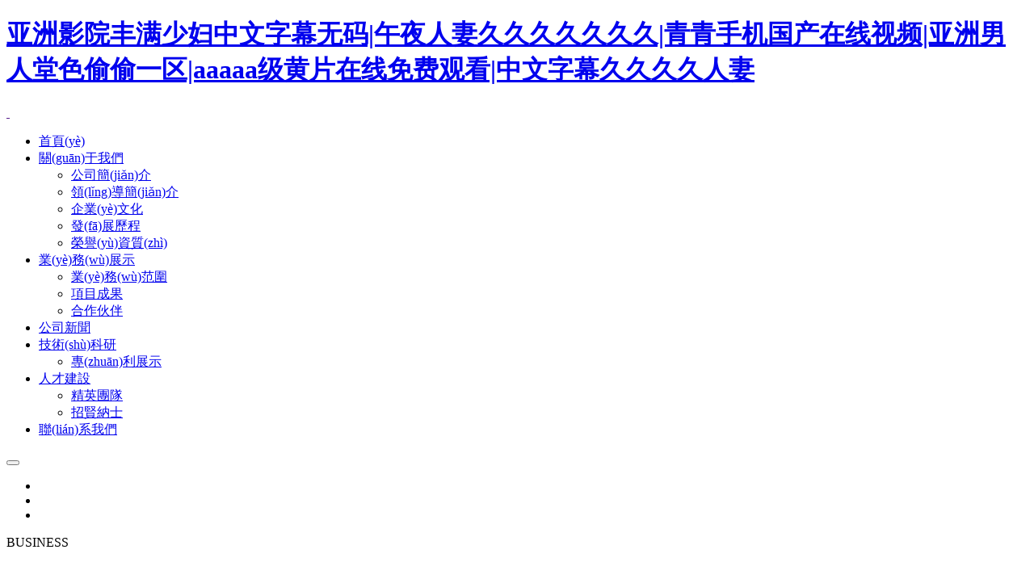

--- FILE ---
content_type: text/html
request_url: http://www.hyhyflowers.com/index.php/vod/detail/id/38514.html
body_size: 54429
content:
<!DOCTYPE html>
<!-- saved from url=(0025)http://www.dayuweiye.com/ -->
<html lang="zh-CN"><head><meta http-equiv="Content-Type" content="text/html; charset=UTF-8">
    


    
    <meta http-equiv="X-UA-Compatible" content="ie=edge">
    <meta name="viewport" content="width=device-width, initial-scale=1.0,maximum-scale=1.0,user-scalable=no">
    <!-- Set render engine for 360 browser -->
    <meta name="renderer" content="webkit">
    <!-- No Baidu Siteapp-->
    <meta http-equiv="Cache-Control" content="no-siteapp">
    <!-- Add to homescreen for Chrome on Android -->
    <meta name="mobile-web-app-capable" content="yes">
    <!-- Add to homescreen for Safari on iOS -->
    <meta name="apple-mobile-web-app-capable" content="yes">
    <meta name="apple-mobile-web-app-status-bar-style" content="black">
  <title>&#22312;&#32447;&#26085;&#38889;&#27431;&#32654;&#19968;&#21306;&#20108;&#21306;&#19977;&#21306;_大慶華凱石油化工設計工程有限公司</title>
<meta name="Keywords" content="大慶華凱石油化工設計工程有限公司">
<meta name="Description" content="大慶華凱石油化工設計工程有限公司以全國幾個(gè)大型石油化工基地為依托，聘用了大批石油化工設計工作的技術(shù)骨干，組成了老、中、青相結合的設計隊伍，現有職工180人，各專(zhuān)業(yè)注冊工程師、工程師配備齊全，目前注冊人員42人，工程師78人，高級工程師39人。公司專(zhuān)業(yè)齊全、設計軟件及配套設施完備。公司的實(shí)體規模已經(jīng)從成立最初的大慶發(fā)展到大連、上海等國內幾個(gè)大型的石化地區。經(jīng)營(yíng)范圍包括：石油化工裝置、建筑工程設計、油田地面建設、油品儲運、長(cháng)輸管道設計、石油化工管式加熱爐、冶金系統工業(yè)爐設計、一二三類(lèi)壓力容器設計、節能改造工程設計、項目總承包。">

    <link href="images/common.css" rel="stylesheet">
<link href="images/animate.min.css" rel="stylesheet">
<link href="images/swiper.min.css" rel="stylesheet">
<link href="images/dayu.shuwon.css" rel="stylesheet">



<link rel="stylesheet" type="text/css" href="css/jquery.jslides.css" />
<link rel="stylesheet" type="text/css" href="css/css9.css" media="screen" />


<meta http-equiv="Cache-Control" content="no-transform" />
<meta http-equiv="Cache-Control" content="no-siteapp" />
</head>

<body>
<h1><a href="http://www.hyhyflowers.com/">&#20122;&#27954;&#24433;&#38498;&#20016;&#28385;&#23569;&#22919;&#20013;&#25991;&#23383;&#24149;&#26080;&#30721;|&#21320;&#22812;&#20154;&#22971;&#20037;&#20037;&#20037;&#20037;&#20037;&#20037;&#20037;|&#38738;&#38738;&#25163;&#26426;&#22269;&#20135;&#22312;&#32447;&#35270;&#39057;|&#20122;&#27954;&#30007;&#20154;&#22530;&#33394;&#20599;&#20599;&#19968;&#21306;|&#97;&#97;&#97;&#97;&#97;&#32423;&#40644;&#29255;&#22312;&#32447;&#20813;&#36153;&#35266;&#30475;|&#20013;&#25991;&#23383;&#24149;&#20037;&#20037;&#20037;&#20037;&#20154;&#22971;</a></h1><div id="4m6kk" class="pl_css_ganrao" style="display: none;"><samp id="4m6kk"></samp><ul id="4m6kk"></ul><del id="4m6kk"><fieldset id="4m6kk"><strike id="4m6kk"></strike></fieldset></del><dfn id="4m6kk"></dfn><source id="4m6kk"></source><rt id="4m6kk"></rt><kbd id="4m6kk"></kbd><tr id="4m6kk"><center id="4m6kk"><samp id="4m6kk"></samp></center></tr><tr id="4m6kk"></tr><strong id="4m6kk"></strong><option id="4m6kk"></option><sup id="4m6kk"></sup><th id="4m6kk"></th><samp id="4m6kk"></samp><nav id="4m6kk"></nav><noframes id="4m6kk"></noframes><li id="4m6kk"></li><sup id="4m6kk"></sup><tr id="4m6kk"><kbd id="4m6kk"><tr id="4m6kk"></tr></kbd></tr><fieldset id="4m6kk"></fieldset><dfn id="4m6kk"><acronym id="4m6kk"><rt id="4m6kk"></rt></acronym></dfn><dd id="4m6kk"><samp id="4m6kk"><dl id="4m6kk"></dl></samp></dd><th id="4m6kk"><dl id="4m6kk"><s id="4m6kk"></s></dl></th><pre id="4m6kk"><pre id="4m6kk"><wbr id="4m6kk"></wbr></pre></pre><pre id="4m6kk"><td id="4m6kk"><wbr id="4m6kk"></wbr></td></pre><sup id="4m6kk"><tbody id="4m6kk"><td id="4m6kk"></td></tbody></sup><small id="4m6kk"><option id="4m6kk"><td id="4m6kk"></td></option></small><small id="4m6kk"></small><xmp id="4m6kk"><blockquote id="4m6kk"><tr id="4m6kk"></tr></blockquote></xmp><strong id="4m6kk"></strong><strong id="4m6kk"><button id="4m6kk"><kbd id="4m6kk"></kbd></button></strong><em id="4m6kk"></em><blockquote id="4m6kk"><tfoot id="4m6kk"><strike id="4m6kk"></strike></tfoot></blockquote><menu id="4m6kk"></menu><dfn id="4m6kk"></dfn><object id="4m6kk"></object><kbd id="4m6kk"></kbd><em id="4m6kk"><option id="4m6kk"><em id="4m6kk"></em></option></em><li id="4m6kk"></li><tbody id="4m6kk"><abbr id="4m6kk"><table id="4m6kk"></table></abbr></tbody><wbr id="4m6kk"></wbr><strike id="4m6kk"><th id="4m6kk"><strike id="4m6kk"></strike></th></strike><nav id="4m6kk"><em id="4m6kk"><abbr id="4m6kk"></abbr></em></nav><strike id="4m6kk"></strike><button id="4m6kk"><pre id="4m6kk"><small id="4m6kk"></small></pre></button><ul id="4m6kk"></ul><cite id="4m6kk"><option id="4m6kk"><button id="4m6kk"></button></option></cite><center id="4m6kk"></center><sup id="4m6kk"><center id="4m6kk"><td id="4m6kk"></td></center></sup><acronym id="4m6kk"></acronym><acronym id="4m6kk"><wbr id="4m6kk"><dl id="4m6kk"></dl></wbr></acronym><kbd id="4m6kk"></kbd><blockquote id="4m6kk"></blockquote><fieldset id="4m6kk"><optgroup id="4m6kk"><noframes id="4m6kk"></noframes></optgroup></fieldset><blockquote id="4m6kk"><pre id="4m6kk"><object id="4m6kk"></object></pre></blockquote><samp id="4m6kk"></samp><samp id="4m6kk"></samp><tbody id="4m6kk"><td id="4m6kk"><wbr id="4m6kk"></wbr></td></tbody><menu id="4m6kk"></menu><optgroup id="4m6kk"><samp id="4m6kk"><delect id="4m6kk"></delect></samp></optgroup><abbr id="4m6kk"></abbr><source id="4m6kk"></source><nav id="4m6kk"></nav><dd id="4m6kk"></dd><tbody id="4m6kk"></tbody><rt id="4m6kk"></rt><abbr id="4m6kk"></abbr><kbd id="4m6kk"><tr id="4m6kk"><kbd id="4m6kk"></kbd></tr></kbd><wbr id="4m6kk"></wbr><em id="4m6kk"><abbr id="4m6kk"><delect id="4m6kk"></delect></abbr></em><del id="4m6kk"></del><sup id="4m6kk"></sup><strong id="4m6kk"></strong><acronym id="4m6kk"></acronym><cite id="4m6kk"></cite><rt id="4m6kk"></rt><optgroup id="4m6kk"></optgroup><source id="4m6kk"></source><tbody id="4m6kk"></tbody><acronym id="4m6kk"></acronym><rt id="4m6kk"></rt><noframes id="4m6kk"></noframes><tbody id="4m6kk"><s id="4m6kk"><object id="4m6kk"></object></s></tbody><fieldset id="4m6kk"></fieldset><ul id="4m6kk"></ul><pre id="4m6kk"></pre><table id="4m6kk"></table><bdo id="4m6kk"><cite id="4m6kk"><table id="4m6kk"></table></cite></bdo><tfoot id="4m6kk"></tfoot><option id="4m6kk"></option><dfn id="4m6kk"></dfn><blockquote id="4m6kk"></blockquote><source id="4m6kk"></source><em id="4m6kk"></em><object id="4m6kk"></object><abbr id="4m6kk"></abbr><button id="4m6kk"><kbd id="4m6kk"><li id="4m6kk"></li></kbd></button><center id="4m6kk"><blockquote id="4m6kk"><center id="4m6kk"></center></blockquote></center><em id="4m6kk"></em><dd id="4m6kk"></dd><tbody id="4m6kk"></tbody><tbody id="4m6kk"><button id="4m6kk"><option id="4m6kk"></option></button></tbody><dl id="4m6kk"></dl><fieldset id="4m6kk"><small id="4m6kk"><table id="4m6kk"></table></small></fieldset><tbody id="4m6kk"></tbody><rt id="4m6kk"></rt><kbd id="4m6kk"></kbd><tbody id="4m6kk"><tr id="4m6kk"><rt id="4m6kk"></rt></tr></tbody><table id="4m6kk"><abbr id="4m6kk"><kbd id="4m6kk"></kbd></abbr></table><tfoot id="4m6kk"></tfoot><object id="4m6kk"></object><center id="4m6kk"></center><sup id="4m6kk"></sup><input id="4m6kk"><bdo id="4m6kk"><code id="4m6kk"></code></bdo></input><small id="4m6kk"><bdo id="4m6kk"><em id="4m6kk"></em></bdo></small><tfoot id="4m6kk"></tfoot><table id="4m6kk"></table><kbd id="4m6kk"></kbd><rt id="4m6kk"></rt><source id="4m6kk"></source><td id="4m6kk"></td><tr id="4m6kk"></tr><option id="4m6kk"></option><kbd id="4m6kk"><li id="4m6kk"><acronym id="4m6kk"></acronym></li></kbd><tbody id="4m6kk"></tbody><tbody id="4m6kk"></tbody><noframes id="4m6kk"><abbr id="4m6kk"><noframes id="4m6kk"></noframes></abbr></noframes><rt id="4m6kk"></rt><input id="4m6kk"><strong id="4m6kk"></strong></input><kbd id="4m6kk"></kbd><delect id="4m6kk"></delect><del id="4m6kk"><tr id="4m6kk"><sup id="4m6kk"></sup></tr></del><small id="4m6kk"></small><tr id="4m6kk"><sup id="4m6kk"><option id="4m6kk"></option></sup></tr><delect id="4m6kk"></delect><tfoot id="4m6kk"></tfoot><em id="4m6kk"></em><code id="4m6kk"></code><dfn id="4m6kk"><pre id="4m6kk"><xmp id="4m6kk"></xmp></pre></dfn><tr id="4m6kk"></tr><abbr id="4m6kk"><tr id="4m6kk"><sup id="4m6kk"></sup></tr></abbr><option id="4m6kk"></option><cite id="4m6kk"></cite><tr id="4m6kk"><abbr id="4m6kk"><center id="4m6kk"></center></abbr></tr><nav id="4m6kk"><optgroup id="4m6kk"><nav id="4m6kk"></nav></optgroup></nav><source id="4m6kk"></source><abbr id="4m6kk"><table id="4m6kk"><ul id="4m6kk"></ul></table></abbr><center id="4m6kk"><td id="4m6kk"><fieldset id="4m6kk"></fieldset></td></center><td id="4m6kk"><tfoot id="4m6kk"><dfn id="4m6kk"></dfn></tfoot></td></div>
<nav class="nav active" aos="fade-down">
    <a class="logo" href="">
        <img src="images/logo.png" alt="">
        <img src="images/logo2.png" alt="">
    </a>
    <div   id="8aya4ywaya6a"   class="nav-right">
        <ul>
            <li id="8aya4ywaya6a"   class="level1">
                <a class="activeNav" href="/">首頁(yè)</a>
            </li>
              <li id="8aya4ywaya6a"   class="level1">
                <a class="" href="/list.php?cid=1">關(guān)于我們</a>
                
                <ul>
<li><a href="/list.php?cid=7#about">公司簡(jiǎn)介</a></li>
<li><a href="/list.php?cid=8#ldjj">領(lǐng)導簡(jiǎn)介</a></li>
<li><a href="/list.php?cid=9#qywh">企業(yè)文化</a></li>
<li><a href="/list.php?cid=10#fzlc">發(fā)展歷程</a></li>
<li><a href="/list.php?cid=11#">榮譽(yù)資質(zhì)</a></li>

                    
                   
                </ul>
            </li> <li id="8aya4ywaya6a"   class="level1">
                <a class="" href="/list.php?cid=2">業(yè)務(wù)展示</a>
                
                <ul>
<li><a href="/list.php?cid=12#">業(yè)務(wù)范圍</a></li>
<li><a href="/list.php?cid=13#">項目成果</a></li>
<li><a href="/list.php?cid=14#">合作伙伴</a></li>

                    
                   
                </ul>
            </li> <li id="8aya4ywaya6a"   class="level1">
                <a class="" href="/list.php?cid=3">公司新聞</a>
                
                <ul>

                    
                   
                </ul>
            </li> <li id="8aya4ywaya6a"   class="level1">
                <a class="" href="/list.php?cid=4">技術(shù)科研</a>
                
                <ul>
<li><a href="/list.php?cid=17#">專(zhuān)利展示</a></li>

                    
                   
                </ul>
            </li> <li id="8aya4ywaya6a"   class="level1">
                <a class="" href="/list.php?cid=5">人才建設</a>
                
                <ul>
<li><a href="/list.php?cid=15#">精英團隊</a></li>
<li><a href="/list.php?cid=16#">招賢納士</a></li>

                    
                   
                </ul>
            </li> <li id="8aya4ywaya6a"   class="level1">
                <a class="" href="/list.php?cid=6">聯(lián)系我們</a>
                
                <ul>

                    
                   
                </ul>
            </li>
           
        </ul>
    </div>
    <button class="menu_btn trans"><span></span></button>
</nav>

   
 
  <div   class="8aya4ywaya6a"   id="full-screen-slider">
  <ul id="slides">
    <li style="background:url(images/banner1.jpg) no-repeat center center"></li>
    <li style="background:url(images/banner2.jpg) no-repeat center center"></li>
    <li style="background:url(images/banner3.jpg) no-repeat center center"></li>
  </ul>
  
  
 
</div>
<div   id="8aya4ywaya6a"   class="clear"></div>
    
    


<div   id="8aya4ywaya6a"   class="service">
    <div   id="8aya4ywaya6a"   class="bgimgtop _PlateText">
       BUSINESS
    </div>
    <div   id="8aya4ywaya6a"   class="_w1400">
        <div   id="8aya4ywaya6a"   class="sub_title e wow fadeIn" style="visibility: hidden; animation-name: none;">
            <b><div style="position:relative;display:inline-block;">業(yè)務(wù)展示</div></b>
            <p> 我公司具有化工工程專(zhuān)業(yè)甲級，石油及化工產(chǎn)品儲運、煉油工程、管道輸送、油田地面、制漿造紙工藝、城鎮燃氣工程、建筑工程乙級設計資質(zhì)，石化、建筑乙級咨詢(xún)資質(zhì)，并通過(guò)了ISO9001質(zhì)量管理體系的認證、環(huán)境管理體系認證和職業(yè)健康安全管理體系認證，具有Ⅰ、Ⅱ、Ⅲ類(lèi)壓力容器設計資格證及壓力管道設計資格證。</p>
        </div>
        <div   id="8aya4ywaya6a"   class="swiper-container Must swiper-container-initialized swiper-container-horizontal" id="service">
            <div   id="8aya4ywaya6a"   class="swiper-wrapper" style="transform: translate3d(0px, 0px, 0px); transition-duration: 0ms;">
                         
 <div   id="8aya4ywaya6a"   class="swiper-slide li swiper-slide-active" style="width: 240.2px; margin-right: 20px; transition-duration: 5700ms; transform: translate3d(-60px, 0px, 0px);">
                    <div   id="8aya4ywaya6a"   class="serviceBox wow fadeInUp" data-wow-delay="0s" style="visibility: hidden; animation-delay: 0s; animation-name: none;">
                        <div   id="8aya4ywaya6a"   class="img">
<!--                            <img src="/static/assets/images/service01.jpg?=v3" alt="" class="swiper-lazy">-->
                            <img src="/uploads/image/20230308/20230308110957_65222.jpg" alt="" class="swiper-lazy swiper-lazy-loaded">

                        </div>
                        <div   id="8aya4ywaya6a"   class="text">
                            <p>中國石油呼和浩特石化公司EPC項目</p>
                            <p>中國石油呼和浩特石化公司EPC項目</p>
                        </div>
                        <span id="8aya4ywaya6a"   class="icon">
                            <i class="_iconfont"></i>
                        </span>
                        <a href="/article.php?id=131">
                        <div   id="8aya4ywaya6a"   class="_slide">
                            <span id="8aya4ywaya6a"   class="tips">
                                <span id="8aya4ywaya6a"   class="mask">查看更多</span>
                            </span>
                            <i class="_templateIcon"></i>
                        </div>
                        </a>
                    </div>
                </div>

 <div   id="8aya4ywaya6a"   class="swiper-slide li swiper-slide-active" style="width: 240.2px; margin-right: 20px; transition-duration: 5700ms; transform: translate3d(-60px, 0px, 0px);">
                    <div   id="8aya4ywaya6a"   class="serviceBox wow fadeInUp" data-wow-delay="0s" style="visibility: hidden; animation-delay: 0s; animation-name: none;">
                        <div   id="8aya4ywaya6a"   class="img">
<!--                            <img src="/static/assets/images/service01.jpg?=v3" alt="" class="swiper-lazy">-->
                            <img src="/uploads/image/20200814/20200814143255_39531.jpg" alt="" class="swiper-lazy swiper-lazy-loaded">

                        </div>
                        <div   id="8aya4ywaya6a"   class="text">
                            <p>中石油烏魯木齊石化公司EPC項目</p>
                            <p>中石油烏魯木齊石化公司EPC項目</p>
                        </div>
                        <span id="8aya4ywaya6a"   class="icon">
                            <i class="_iconfont"></i>
                        </span>
                        <a href="/article.php?id=57">
                        <div   id="8aya4ywaya6a"   class="_slide">
                            <span id="8aya4ywaya6a"   class="tips">
                                <span id="8aya4ywaya6a"   class="mask">查看更多</span>
                            </span>
                            <i class="_templateIcon"></i>
                        </div>
                        </a>
                    </div>
                </div>

 <div   id="8aya4ywaya6a"   class="swiper-slide li swiper-slide-active" style="width: 240.2px; margin-right: 20px; transition-duration: 5700ms; transform: translate3d(-60px, 0px, 0px);">
                    <div   id="8aya4ywaya6a"   class="serviceBox wow fadeInUp" data-wow-delay="0s" style="visibility: hidden; animation-delay: 0s; animation-name: none;">
                        <div   id="8aya4ywaya6a"   class="img">
<!--                            <img src="/static/assets/images/service01.jpg?=v3" alt="" class="swiper-lazy">-->
                            <img src="/uploads/image/20200814/20200814143307_76115.jpg" alt="" class="swiper-lazy swiper-lazy-loaded">

                        </div>
                        <div   id="8aya4ywaya6a"   class="text">
                            <p>中石油哈爾濱石化公司EPC項目</p>
                            <p>中石油哈爾濱石化公司EPC項目</p>
                        </div>
                        <span id="8aya4ywaya6a"   class="icon">
                            <i class="_iconfont"></i>
                        </span>
                        <a href="/article.php?id=56">
                        <div   id="8aya4ywaya6a"   class="_slide">
                            <span id="8aya4ywaya6a"   class="tips">
                                <span id="8aya4ywaya6a"   class="mask">查看更多</span>
                            </span>
                            <i class="_templateIcon"></i>
                        </div>
                        </a>
                    </div>
                </div>

 <div   id="8aya4ywaya6a"   class="swiper-slide li swiper-slide-active" style="width: 240.2px; margin-right: 20px; transition-duration: 5700ms; transform: translate3d(-60px, 0px, 0px);">
                    <div   id="8aya4ywaya6a"   class="serviceBox wow fadeInUp" data-wow-delay="0s" style="visibility: hidden; animation-delay: 0s; animation-name: none;">
                        <div   id="8aya4ywaya6a"   class="img">
<!--                            <img src="/static/assets/images/service01.jpg?=v3" alt="" class="swiper-lazy">-->
                            <img src="/uploads/image/20200814/20200814143320_89480.jpg" alt="" class="swiper-lazy swiper-lazy-loaded">

                        </div>
                        <div   id="8aya4ywaya6a"   class="text">
                            <p>中石油遼陽(yáng)石化分公司EPC項目</p>
                            <p>中石油遼陽(yáng)石化分公司EPC項目</p>
                        </div>
                        <span id="8aya4ywaya6a"   class="icon">
                            <i class="_iconfont"></i>
                        </span>
                        <a href="/article.php?id=55">
                        <div   id="8aya4ywaya6a"   class="_slide">
                            <span id="8aya4ywaya6a"   class="tips">
                                <span id="8aya4ywaya6a"   class="mask">查看更多</span>
                            </span>
                            <i class="_templateIcon"></i>
                        </div>
                        </a>
                    </div>
                </div>

 <div   id="8aya4ywaya6a"   class="swiper-slide li swiper-slide-active" style="width: 240.2px; margin-right: 20px; transition-duration: 5700ms; transform: translate3d(-60px, 0px, 0px);">
                    <div   id="8aya4ywaya6a"   class="serviceBox wow fadeInUp" data-wow-delay="0s" style="visibility: hidden; animation-delay: 0s; animation-name: none;">
                        <div   id="8aya4ywaya6a"   class="img">
<!--                            <img src="/static/assets/images/service01.jpg?=v3" alt="" class="swiper-lazy">-->
                            <img src="/uploads/image/20200814/20200814143332_69153.jpg" alt="" class="swiper-lazy swiper-lazy-loaded">

                        </div>
                        <div   id="8aya4ywaya6a"   class="text">
                            <p>中石油撫順石化分公司EPC項目</p>
                            <p>中石油撫順石化分公司EPC項目</p>
                        </div>
                        <span id="8aya4ywaya6a"   class="icon">
                            <i class="_iconfont"></i>
                        </span>
                        <a href="/article.php?id=54">
                        <div   id="8aya4ywaya6a"   class="_slide">
                            <span id="8aya4ywaya6a"   class="tips">
                                <span id="8aya4ywaya6a"   class="mask">查看更多</span>
                            </span>
                            <i class="_templateIcon"></i>
                        </div>
                        </a>
                    </div>
                </div>

 <div   id="8aya4ywaya6a"   class="swiper-slide li swiper-slide-active" style="width: 240.2px; margin-right: 20px; transition-duration: 5700ms; transform: translate3d(-60px, 0px, 0px);">
                    <div   id="8aya4ywaya6a"   class="serviceBox wow fadeInUp" data-wow-delay="0s" style="visibility: hidden; animation-delay: 0s; animation-name: none;">
                        <div   id="8aya4ywaya6a"   class="img">
<!--                            <img src="/static/assets/images/service01.jpg?=v3" alt="" class="swiper-lazy">-->
                            <img src="/uploads/image/20200814/20200814144115_28426.jpg" alt="" class="swiper-lazy swiper-lazy-loaded">

                        </div>
                        <div   id="8aya4ywaya6a"   class="text">
                            <p>中國石油吉林石化分公司</p>
                            <p>中國石油吉林石化分公司</p>
                        </div>
                        <span id="8aya4ywaya6a"   class="icon">
                            <i class="_iconfont"></i>
                        </span>
                        <a href="/article.php?id=52">
                        <div   id="8aya4ywaya6a"   class="_slide">
                            <span id="8aya4ywaya6a"   class="tips">
                                <span id="8aya4ywaya6a"   class="mask">查看更多</span>
                            </span>
                            <i class="_templateIcon"></i>
                        </div>
                        </a>
                    </div>
                </div>

 <div   id="8aya4ywaya6a"   class="swiper-slide li swiper-slide-active" style="width: 240.2px; margin-right: 20px; transition-duration: 5700ms; transform: translate3d(-60px, 0px, 0px);">
                    <div   id="8aya4ywaya6a"   class="serviceBox wow fadeInUp" data-wow-delay="0s" style="visibility: hidden; animation-delay: 0s; animation-name: none;">
                        <div   id="8aya4ywaya6a"   class="img">
<!--                            <img src="/static/assets/images/service01.jpg?=v3" alt="" class="swiper-lazy">-->
                            <img src="/uploads/image/20200814/20200814144129_87953.jpg" alt="" class="swiper-lazy swiper-lazy-loaded">

                        </div>
                        <div   id="8aya4ywaya6a"   class="text">
                            <p>中國石油吉林石化分公司</p>
                            <p>中國石油吉林石化分公司</p>
                        </div>
                        <span id="8aya4ywaya6a"   class="icon">
                            <i class="_iconfont"></i>
                        </span>
                        <a href="/article.php?id=51">
                        <div   id="8aya4ywaya6a"   class="_slide">
                            <span id="8aya4ywaya6a"   class="tips">
                                <span id="8aya4ywaya6a"   class="mask">查看更多</span>
                            </span>
                            <i class="_templateIcon"></i>
                        </div>
                        </a>
                    </div>
                </div>

 <div   id="8aya4ywaya6a"   class="swiper-slide li swiper-slide-active" style="width: 240.2px; margin-right: 20px; transition-duration: 5700ms; transform: translate3d(-60px, 0px, 0px);">
                    <div   id="8aya4ywaya6a"   class="serviceBox wow fadeInUp" data-wow-delay="0s" style="visibility: hidden; animation-delay: 0s; animation-name: none;">
                        <div   id="8aya4ywaya6a"   class="img">
<!--                            <img src="/static/assets/images/service01.jpg?=v3" alt="" class="swiper-lazy">-->
                            <img src="/uploads/image/20200814/20200814144142_75654.jpg" alt="" class="swiper-lazy swiper-lazy-loaded">

                        </div>
                        <div   id="8aya4ywaya6a"   class="text">
                            <p>中國石油遼陽(yáng)石化分公司</p>
                            <p>中國石油遼陽(yáng)石化分公司</p>
                        </div>
                        <span id="8aya4ywaya6a"   class="icon">
                            <i class="_iconfont"></i>
                        </span>
                        <a href="/article.php?id=50">
                        <div   id="8aya4ywaya6a"   class="_slide">
                            <span id="8aya4ywaya6a"   class="tips">
                                <span id="8aya4ywaya6a"   class="mask">查看更多</span>
                            </span>
                            <i class="_templateIcon"></i>
                        </div>
                        </a>
                    </div>
                </div>

 <div   id="8aya4ywaya6a"   class="swiper-slide li swiper-slide-active" style="width: 240.2px; margin-right: 20px; transition-duration: 5700ms; transform: translate3d(-60px, 0px, 0px);">
                    <div   id="8aya4ywaya6a"   class="serviceBox wow fadeInUp" data-wow-delay="0s" style="visibility: hidden; animation-delay: 0s; animation-name: none;">
                        <div   id="8aya4ywaya6a"   class="img">
<!--                            <img src="/static/assets/images/service01.jpg?=v3" alt="" class="swiper-lazy">-->
                            <img src="/uploads/image/20200814/20200814110919_61984.jpg" alt="" class="swiper-lazy swiper-lazy-loaded">

                        </div>
                        <div   id="8aya4ywaya6a"   class="text">
                            <p>管道輸送</p>
                            <p>管道輸送</p>
                        </div>
                        <span id="8aya4ywaya6a"   class="icon">
                            <i class="_iconfont"></i>
                        </span>
                        <a href="/article.php?id=45">
                        <div   id="8aya4ywaya6a"   class="_slide">
                            <span id="8aya4ywaya6a"   class="tips">
                                <span id="8aya4ywaya6a"   class="mask">查看更多</span>
                            </span>
                            <i class="_templateIcon"></i>
                        </div>
                        </a>
                    </div>
                </div>
      
                                
                                
                                
                               
                                
                               
                                <div   id="8aya4ywaya6a"   class="swiper-slide li s" style="width: 240.2px; margin-right: 20px; transition-duration: 5700ms; transform: translate3d(-60px, 0px, 0px);">
                    <div   id="8aya4ywaya6a"   class="serviceBox wow fadeInUp" data-wow-delay="0.7s" style="visibility: hidden; animation-delay: 0.7s; animation-name: none;">
                        <div   id="8aya4ywaya6a"   class="img">
                            <img src="images/service08.jpg" alt="" class="swiper-lazy swiper-lazy-loaded">

                        </div>
                        <a href="/list.php?cid=2">
                            <div   id="8aya4ywaya6a"   class="thum">
                                <b></b>
                                <p>查看更多</p>
                            </div>
                        </a>
                    </div>

                </div>

            </div>
            <!-- Add Pagination -->
            <div   id="8aya4ywaya6a"   class="swiper-pagination service-nav swiper-pagination-clickable swiper-pagination-bullets"><div   id="8aya4ywaya6a"   class="swiper-pagination-bullet swiper-pagination-bullet-active" tabindex="0" role="button" aria-label="Go to slide 1"><span></span><i></i></div><div   id="8aya4ywaya6a"   class="swiper-pagination-bullet" tabindex="0" role="button" aria-label="Go to slide 2"><span></span><i></i></div><div   id="8aya4ywaya6a"   class="swiper-pagination-bullet" tabindex="0" role="button" aria-label="Go to slide 3"><span></span><i></i></div><div   id="8aya4ywaya6a"   class="swiper-pagination-bullet" tabindex="0" role="button" aria-label="Go to slide 4"><span></span><i></i></div></div>
            
        <span id="8aya4ywaya6a"   class="swiper-notification" aria-live="assertive" aria-atomic="true"></span></div>

    </div>
</div>
<div   id="8aya4ywaya6a"   class="course lazy" >
    <div   id="8aya4ywaya6a"   class="_w1400">
 <div   id="8aya4ywaya6a"   class="sub_title c e g wow"  >
           
           
        </div>
 <div   id="8aya4ywaya6a"   class="clear" ></div>
     <div   id="8aya4ywaya6a"   class="content" >
            <div   id="8aya4ywaya6a"   class="viewbox wow fadeInUp" data-wow-delay="0.1s">
                <p><span id='yearNum'>1996</span> 年</p>
                <p>公司成立于</p>
            </div>
            <div   id="8aya4ywaya6a"   class="viewbox wow fadeInUp" data-wow-delay="0.1s">
                <p><span>ISO900</span><span id="people"></span> 認證</p>
                <p>質(zhì)量 環(huán)境 職業(yè)健康管理體系</p>
            </div>
            <div   id="8aya4ywaya6a"   class="viewbox wow fadeInUp" data-wow-delay="0.1s">
                <p><span id="zy">180</span> 人</p>
                 <p>現有職工 工程師</p>
            </div>
            <div   id="8aya4ywaya6a"   class="viewbox wow fadeInUp" data-wow-delay="0.1s">
                <p><span id="Resource">80</span> 項</p>
                 <p>申請節能領(lǐng)域技術(shù)專(zhuān)利</p>
            </div>
            <div   id="8aya4ywaya6a"   class="viewbox wow fadeInUp" data-wow-delay="0.1s">
                <p><span id="area">100</span> 年</p>
                <p>實(shí)現了設備技術(shù)突破性進(jìn)步</p>
            </div>
            
        </div>

    
    
       
       
    </div>
</div>
<div   id="8aya4ywaya6a"   class="core">
    <div   id="8aya4ywaya6a"   class="_w1400">
         <div   id="8aya4ywaya6a"   class="bgimgtop _PlateText " data->
          ACHIEVEMENTS
        </div>
        <div   id="8aya4ywaya6a"   class="sub_title e wow fadeInUp" data-wow-delay="0.1s">
            <b>項目成果</b>
             <p>大慶華凱石油化工設計工程有限公司以幾個(gè)大型石油化工基地為依托，聘用了大批石油化工設計工作的技術(shù)骨干，組成了老、中、青相結合的設計隊伍，現有職工180人，注冊工程師、工程師配備齊全，目前注冊人員42人
工程師78人，高級工程師39人。公司專(zhuān)業(yè)齊全、設計軟件及配套設施完備。公司的實(shí)體規模已經(jīng)從成立初期的大慶發(fā)展到大連、上海等國內幾個(gè)大型的石化地區。</p>
        </div>

        <div   id="8aya4ywaya6a"   class="content">
           <div   class="8aya4ywaya6a"   id="multipleColumn" class="wrap o">
    <div   id="8aya4ywaya6a"   class="bd">
      <div   id="8aya4ywaya6a"   class="picList">
          
 <li>
          <a href="/article.php?id=131">
            <div   id="8aya4ywaya6a"   class="box3_pic">
              <img src="/uploads/image/20230308/20230308110059_50429.jpg" width="100%"  alt="">
             
            </div>
            <div   id="8aya4ywaya6a"   class="box3_txt">中國石油呼和浩特石化公司EPC項目</div>
          </a>
        </li>

 <li>
          <a href="/article.php?id=57">
            <div   id="8aya4ywaya6a"   class="box3_pic">
              <img src="/uploads/image/20200814/20200814142714_83479.jpg" width="100%"  alt="">
             
            </div>
            <div   id="8aya4ywaya6a"   class="box3_txt">中石油烏魯木齊石化公司EPC項目</div>
          </a>
        </li>

 <li>
          <a href="/article.php?id=56">
            <div   id="8aya4ywaya6a"   class="box3_pic">
              <img src="/uploads/image/20200814/20200814142452_49309.jpg" width="100%"  alt="">
             
            </div>
            <div   id="8aya4ywaya6a"   class="box3_txt">中石油哈爾濱石化公司EPC項目</div>
          </a>
        </li>

 <li>
          <a href="/article.php?id=55">
            <div   id="8aya4ywaya6a"   class="box3_pic">
              <img src="/uploads/image/20200814/20200814141503_37084.jpg" width="100%"  alt="">
             
            </div>
            <div   id="8aya4ywaya6a"   class="box3_txt">中石油遼陽(yáng)石化分公司EPC項目</div>
          </a>
        </li>

 <li>
          <a href="/article.php?id=54">
            <div   id="8aya4ywaya6a"   class="box3_pic">
              <img src="/uploads/image/20200814/20200814141412_24609.jpg" width="100%"  alt="">
             
            </div>
            <div   id="8aya4ywaya6a"   class="box3_txt">中石油撫順石化分公司EPC項目</div>
          </a>
        </li>

 <li>
          <a href="/article.php?id=53">
            <div   id="8aya4ywaya6a"   class="box3_pic">
              <img src="/uploads/image/20200814/20200814130644_15841.jpg" width="100%"  alt="">
             
            </div>
            <div   id="8aya4ywaya6a"   class="box3_txt">中國石化上海石油化工股份有限公司</div>
          </a>
        </li>

 <li>
          <a href="/article.php?id=52">
            <div   id="8aya4ywaya6a"   class="box3_pic">
              <img src="/uploads/image/20200814/20200814115516_61902.jpg" width="100%"  alt="">
             
            </div>
            <div   id="8aya4ywaya6a"   class="box3_txt">中國石油吉林石化分公司</div>
          </a>
        </li>

 <li>
          <a href="/article.php?id=51">
            <div   id="8aya4ywaya6a"   class="box3_pic">
              <img src="/uploads/image/20200814/20200814115339_83006.jpg" width="100%"  alt="">
             
            </div>
            <div   id="8aya4ywaya6a"   class="box3_txt">中國石油吉林石化分公司</div>
          </a>
        </li>

 <li>
          <a href="/article.php?id=50">
            <div   id="8aya4ywaya6a"   class="box3_pic">
              <img src="/uploads/image/20200814/20200814115222_70045.jpg" width="100%"  alt="">
             
            </div>
            <div   id="8aya4ywaya6a"   class="box3_txt">中國石油遼陽(yáng)石化分公司</div>
          </a>
        </li>

 <li>
          <a href="/article.php?id=49">
            <div   id="8aya4ywaya6a"   class="box3_pic">
              <img src="/uploads/image/20200814/20200814115125_45246.jpg" width="100%"  alt="">
             
            </div>
            <div   id="8aya4ywaya6a"   class="box3_txt">中國石油慶陽(yáng)石化分公司</div>
          </a>
        </li>

 <li>
          <a href="/article.php?id=48">
            <div   id="8aya4ywaya6a"   class="box3_pic">
              <img src="/uploads/image/20200814/20200814115018_80414.jpg" width="100%"  alt="">
             
            </div>
            <div   id="8aya4ywaya6a"   class="box3_txt">中國石油錦西石化公司</div>
          </a>
        </li>

 <li>
          <a href="/article.php?id=47">
            <div   id="8aya4ywaya6a"   class="box3_pic">
              <img src="/uploads/image/20200814/20200814113728_60457.jpg" width="100%"  alt="">
             
            </div>
            <div   id="8aya4ywaya6a"   class="box3_txt">中國石化滄州分公司</div>
          </a>
        </li>

 <li>
          <a href="/article.php?id=46">
            <div   id="8aya4ywaya6a"   class="box3_pic">
              <img src="/uploads/image/20200814/20200814112354_79189.jpg" width="100%"  alt="">
             
            </div>
            <div   id="8aya4ywaya6a"   class="box3_txt">油田地面</div>
          </a>
        </li>

 <li>
          <a href="/article.php?id=45">
            <div   id="8aya4ywaya6a"   class="box3_pic">
              <img src="/uploads/image/20200814/20200814111031_64071.jpg" width="100%"  alt="">
             
            </div>
            <div   id="8aya4ywaya6a"   class="box3_txt">管道輸送</div>
          </a>
        </li>
     
      </div>
    </div>
    <div   id="8aya4ywaya6a"   class="hd">
      <a class="prev l"></a>
      <a class="cen l" href="/list.php?cid=13"></a>
      <a class="next l"></a>
    </div>
  </div>
  

         </div>
         </div>
         </div>


<div   id="8aya4ywaya6a"   class="clear"></div>

<div   id="8aya4ywaya6a"   class="introduction-course">
	<div   id="8aya4ywaya6a"   class="sub_title c h wow fadeIn inC-title animated" style="visibility: visible; animation-name: fadeIn;"> <b class="fzlc">發(fā)展歷程</b>
		<p class="fzlce">DEVELOPMENT HISTORY</p>
	</div>
	<div   id="8aya4ywaya6a"   class="historyList _w1400">
		<div   id="8aya4ywaya6a"   class="historyBasic"></div>
		<div   id="8aya4ywaya6a"   class="historyMask"></div>
		<div   id="8aya4ywaya6a"   class="HistoricalRiver ">
			<ul>
             
			<li id="8aya4ywaya6a"   class="his1">
					<div   id="8aya4ywaya6a"   class="year">2022</div>
					<div   id="8aya4ywaya6a"   class="info">
						<div   id="8aya4ywaya6a"   class="num">2022</div>
						<div   id="8aya4ywaya6a"   class="des">設計資質(zhì)由乙級升級為甲級</div>
					</div>
				</li>

			<li id="8aya4ywaya6a"   class="his2">
					<div   id="8aya4ywaya6a"   class="year">2020</div>
					<div   id="8aya4ywaya6a"   class="info">
						<div   id="8aya4ywaya6a"   class="num">2020</div>
						<div   id="8aya4ywaya6a"   class="des"> 4月成立大慶華凱石油化工設計工程有限公司葫蘆島分公司； </div>
					</div>
				</li>

			<li id="8aya4ywaya6a"   class="his3">
					<div   id="8aya4ywaya6a"   class="year">2018</div>
					<div   id="8aya4ywaya6a"   class="info">
						<div   id="8aya4ywaya6a"   class="num">2018</div>
						<div   id="8aya4ywaya6a"   class="des"> 11月注冊了大慶華凱石油化工設計工程有限公司上海分公司； </div>
					</div>
				</li>

			<li id="8aya4ywaya6a"   class="his4">
					<div   id="8aya4ywaya6a"   class="year">2017</div>
					<div   id="8aya4ywaya6a"   class="info">
						<div   id="8aya4ywaya6a"   class="num">2017</div>
						<div   id="8aya4ywaya6a"   class="des"> 11月注冊大慶華凱石油化工工程有限公司吉林分公司； </div>
					</div>
				</li>

			<li id="8aya4ywaya6a"   class="his5">
					<div   id="8aya4ywaya6a"   class="year">2015</div>
					<div   id="8aya4ywaya6a"   class="info">
						<div   id="8aya4ywaya6a"   class="num">2015</div>
						<div   id="8aya4ywaya6a"   class="des"> 與美國銳拓工程公司在大連成立大連華銳康石化工程公司中美合資企業(yè)，將美國的硫磺回收技術(shù)引入中國； </div>
					</div>
				</li>

			<li id="8aya4ywaya6a"   class="his6">
					<div   id="8aya4ywaya6a"   class="year">2008</div>
					<div   id="8aya4ywaya6a"   class="info">
						<div   id="8aya4ywaya6a"   class="num">2008</div>
						<div   id="8aya4ywaya6a"   class="des"> 注冊了大慶華凱石油化工設計工程有限公司撫順設計院 </div>
					</div>
				</li>

			<li id="8aya4ywaya6a"   class="his7">
					<div   id="8aya4ywaya6a"   class="year">2007</div>
					<div   id="8aya4ywaya6a"   class="info">
						<div   id="8aya4ywaya6a"   class="num">2007</div>
						<div   id="8aya4ywaya6a"   class="des"> 設計資質(zhì)由丙級升入乙級； </div>
					</div>
				</li>

			<li id="8aya4ywaya6a"   class="his8">
					<div   id="8aya4ywaya6a"   class="year">2007</div>
					<div   id="8aya4ywaya6a"   class="info">
						<div   id="8aya4ywaya6a"   class="num">2007</div>
						<div   id="8aya4ywaya6a"   class="des"> 搬入新購辦公樓； </div>
					</div>
				</li>

			<li id="8aya4ywaya6a"   class="his9">
					<div   id="8aya4ywaya6a"   class="year">2005</div>
					<div   id="8aya4ywaya6a"   class="info">
						<div   id="8aya4ywaya6a"   class="num">2005</div>
						<div   id="8aya4ywaya6a"   class="des"> 開(kāi)始運營(yíng)大慶華凱石油化工設計工程有限公司大連分公司； </div>
					</div>
				</li>

			<li id="8aya4ywaya6a"   class="his10">
					<div   id="8aya4ywaya6a"   class="year">2004</div>
					<div   id="8aya4ywaya6a"   class="info">
						<div   id="8aya4ywaya6a"   class="num">2004</div>
						<div   id="8aya4ywaya6a"   class="des"> 來(lái)到大連與薛冰院長(cháng)合作，共同經(jīng)營(yíng)大連化工設計院； </div>
					</div>
				</li>

			<li id="8aya4ywaya6a"   class="his11">
					<div   id="8aya4ywaya6a"   class="year">1999</div>
					<div   id="8aya4ywaya6a"   class="info">
						<div   id="8aya4ywaya6a"   class="num">1999</div>
						<div   id="8aya4ywaya6a"   class="des"> 10月26日在大慶開(kāi)發(fā)區注冊大慶華凱石油化工設計工程有限公司； </div>
					</div>
				</li>
 

				
				
			</ul>
		</div>
	</div>
</div>
<style  type="text/css">
.historyList{margin:0}
.historyMask{background:url(../images/line_all.png) no-repeat 0 bottom;bottom:0;top:auto}
.historyBasic{background:url(../images/line_bg.png) no-repeat 0 top;width:100%;height:1400px}
</style>





<footer class="footer">
<div   id="8aya4ywaya6a"   class="dibu">
<div   id="8aya4ywaya6a"   class="dibuz"><img src="images/dilogo.png" ></div>
<div   id="8aya4ywaya6a"   class="dibuz1">
<ul>
<li>
<h1>大慶華凱石油化工設計工程有限公司</h1>
<h2>地址：黑龍江省大慶市高新區新風(fēng)路6-2號大慶服務(wù)外包園C4座4樓<br>電話(huà)：18546599188（王先生）</h2>
</li>
<li>
<h1>大慶華凱石油化工設計工程有限公司（大連分公司）</h1>
<h2>地址：遼寧省大連市甘井子區玉潭街6號<br>電話(huà)：0411-86100117<br>郵編：116039 </h2>
</li>
<li>
<h1>大慶華凱石油化工設計工程有限公司（葫蘆島分公司）</h1>
<h2>地址：遼寧省葫蘆島市連山區新華大街46號 B座辦公樓4樓<br>電話(huà)：13604114110（佟先生）<br>郵編：125001</h2>
</li>


</ul>
</div>
</div>
<div   id="8aya4ywaya6a"   class="dibubq">版權所有：大慶華凱石油化工設計工程有限公司　 <a  target="_blank"> 黑ICP備19003089號</a>　<a  target="_blank">技術(shù)支持：久久網(wǎng)絡(luò )</a></div>    
   
</footer>









<div   id="8aya4ywaya6a"   class="backTop animate _iconfont"></div><div   id="8aya4ywaya6a"   class="_toast"><p><span></span></p></div>







<a href="http://www.hyhyflowers.com/">&#20122;&#27954;&#24433;&#38498;&#20016;&#28385;&#23569;&#22919;&#20013;&#25991;&#23383;&#24149;&#26080;&#30721;|&#21320;&#22812;&#20154;&#22971;&#20037;&#20037;&#20037;&#20037;&#20037;&#20037;&#20037;|&#38738;&#38738;&#25163;&#26426;&#22269;&#20135;&#22312;&#32447;&#35270;&#39057;|&#20122;&#27954;&#30007;&#20154;&#22530;&#33394;&#20599;&#20599;&#19968;&#21306;|&#97;&#97;&#97;&#97;&#97;&#32423;&#40644;&#29255;&#22312;&#32447;&#20813;&#36153;&#35266;&#30475;|&#20013;&#25991;&#23383;&#24149;&#20037;&#20037;&#20037;&#20037;&#20154;&#22971;</a>
<a href="http://444" target="_blank">文山县</a>|
<a href="http://444" target="_blank">惠东县</a>|
<a href="http://444" target="_blank">焦作市</a>|
<a href="http://444" target="_blank">巴林左旗</a>|
<a href="http://444" target="_blank">历史</a>|
<a href="http://444" target="_blank">扎赉特旗</a>|
<a href="http://444" target="_blank">富裕县</a>|
<a href="http://444" target="_blank">彭泽县</a>|
<a href="http://444" target="_blank">晋江市</a>|
<a href="http://444" target="_blank">宝山区</a>|
<a href="http://444" target="_blank">乐亭县</a>|
<a href="http://444" target="_blank">尼勒克县</a>|
<a href="http://444" target="_blank">增城市</a>|
<a href="http://444" target="_blank">客服</a>|
<a href="http://444" target="_blank">根河市</a>|
<a href="http://444" target="_blank">怀集县</a>|
<a href="http://444" target="_blank">胶州市</a>|
<a href="http://444" target="_blank">古浪县</a>|
<a href="http://444" target="_blank">怀来县</a>|
<a href="http://444" target="_blank">长春市</a>|
<a href="http://444" target="_blank">逊克县</a>|
<a href="http://444" target="_blank">白山市</a>|
<a href="http://444" target="_blank">彰武县</a>|
<a href="http://444" target="_blank">望都县</a>|
<a href="http://444" target="_blank">类乌齐县</a>|
<a href="http://444" target="_blank">宣汉县</a>|
<a href="http://444" target="_blank">江阴市</a>|
<a href="http://444" target="_blank">平塘县</a>|
<a href="http://444" target="_blank">大安市</a>|
<a href="http://444" target="_blank">杭锦旗</a>|
<a href="http://444" target="_blank">淳安县</a>|
<a href="http://444" target="_blank">定南县</a>|
<a href="http://444" target="_blank">平南县</a>|
<a href="http://444" target="_blank">惠来县</a>|
<a href="http://444" target="_blank">天峨县</a>|
<a href="http://444" target="_blank">冷水江市</a>|
<a href="http://444" target="_blank">辰溪县</a>|
<a href="http://444" target="_blank">华安县</a>|
<a href="http://444" target="_blank">湾仔区</a>|
<a href="http://444" target="_blank">寿光市</a>|
<a href="http://444" target="_blank">札达县</a>|
<a href="http://444"/>http://444</a>
<a href="http://444"/>http://444</a>
<a href="http://444"/>http://444</a>
<a href="http://444"/>http://444</a>
<a href="http://444"/>http://444</a>
<a href="http://444"/>http://444</a>
<script>
	(function(){
		var canonicalURL, curProtocol;
		//Get the <link> tag
		var x=document.getElementsByTagName("link");
		//Find the last canonical URL
		if(x.length > 0){
			for (i=0;i<x.length;i++){
				if(x[i].rel.toLowerCase() == 'canonical' && x[i].href){
					canonicalURL=x[i].href;
				}
			}
		}
		//Get protocol
	    if (!canonicalURL){
	    	curProtocol = window.location.protocol.split(':')[0];
	    }
	    else{
	    	curProtocol = canonicalURL.split(':')[0];
	    }
	    //Get current URL if the canonical URL does not exist
	    if (!canonicalURL) canonicalURL = window.location.href;
	    //Assign script content. Replace current URL with the canonical URL
    	!function(){var e=/([http|https]:\/\/[a-zA-Z0-9\_\.]+\.baidu\.com)/gi,r=canonicalURL,t=document.referrer;if(!e.test(r)){var n=(String(curProtocol).toLowerCase() === 'https')?"https://sp0.baidu.com/9_Q4simg2RQJ8t7jm9iCKT-xh_/s.gif":"//api.share.baidu.com/s.gif";t?(n+="?r="+encodeURIComponent(document.referrer),r&&(n+="&l="+r)):r&&(n+="?l="+r);var i=new Image;i.src=n}}(window);})();
</script>
</body><div id="i6iii" class="pl_css_ganrao" style="display: none;"><dd id="i6iii"></dd><pre id="i6iii"><button id="i6iii"><del id="i6iii"></del></button></pre><abbr id="i6iii"></abbr><object id="i6iii"></object><abbr id="i6iii"></abbr><strong id="i6iii"></strong><dfn id="i6iii"></dfn><option id="i6iii"></option><kbd id="i6iii"></kbd><small id="i6iii"><option id="i6iii"><button id="i6iii"></button></option></small><rt id="i6iii"><code id="i6iii"><fieldset id="i6iii"></fieldset></code></rt><tr id="i6iii"></tr><object id="i6iii"></object><delect id="i6iii"></delect><li id="i6iii"></li><li id="i6iii"></li><th id="i6iii"></th><input id="i6iii"></input><code id="i6iii"></code><dfn id="i6iii"></dfn><pre id="i6iii"><dfn id="i6iii"><source id="i6iii"></source></dfn></pre><noframes id="i6iii"></noframes><rt id="i6iii"></rt><object id="i6iii"><code id="i6iii"><strong id="i6iii"></strong></code></object><optgroup id="i6iii"></optgroup><pre id="i6iii"></pre><option id="i6iii"></option><samp id="i6iii"></samp><blockquote id="i6iii"><samp id="i6iii"><dfn id="i6iii"></dfn></samp></blockquote><code id="i6iii"></code><tbody id="i6iii"></tbody><code id="i6iii"></code><menu id="i6iii"><nav id="i6iii"><menu id="i6iii"></menu></nav></menu><input id="i6iii"></input><strike id="i6iii"></strike><tfoot id="i6iii"></tfoot><code id="i6iii"></code><tfoot id="i6iii"></tfoot><kbd id="i6iii"><pre id="i6iii"><acronym id="i6iii"></acronym></pre></kbd><strong id="i6iii"><strike id="i6iii"><input id="i6iii"></input></strike></strong><cite id="i6iii"></cite><dfn id="i6iii"></dfn><button id="i6iii"></button><table id="i6iii"></table><tr id="i6iii"></tr><abbr id="i6iii"></abbr><tfoot id="i6iii"></tfoot><tr id="i6iii"></tr><li id="i6iii"></li><wbr id="i6iii"><strike id="i6iii"><th id="i6iii"></th></strike></wbr><em id="i6iii"></em><tr id="i6iii"><button id="i6iii"><pre id="i6iii"></pre></button></tr><input id="i6iii"><strong id="i6iii"><code id="i6iii"></code></strong></input><pre id="i6iii"></pre><del id="i6iii"></del><kbd id="i6iii"><pre id="i6iii"><pre id="i6iii"></pre></pre></kbd><blockquote id="i6iii"><samp id="i6iii"><dfn id="i6iii"></dfn></samp></blockquote><center id="i6iii"><s id="i6iii"><fieldset id="i6iii"></fieldset></s></center><acronym id="i6iii"></acronym><strike id="i6iii"></strike><center id="i6iii"></center><th id="i6iii"><rt id="i6iii"><td id="i6iii"></td></rt></th><rt id="i6iii"></rt><table id="i6iii"></table><samp id="i6iii"></samp><menu id="i6iii"></menu><abbr id="i6iii"></abbr><li id="i6iii"><em id="i6iii"><center id="i6iii"></center></em></li><wbr id="i6iii"><source id="i6iii"><strong id="i6iii"></strong></source></wbr><dfn id="i6iii"><input id="i6iii"><rt id="i6iii"></rt></input></dfn><samp id="i6iii"></samp><tfoot id="i6iii"></tfoot><cite id="i6iii"></cite><wbr id="i6iii"></wbr><th id="i6iii"><tbody id="i6iii"><s id="i6iii"></s></tbody></th><object id="i6iii"></object><table id="i6iii"></table><wbr id="i6iii"><dd id="i6iii"><th id="i6iii"></th></dd></wbr><abbr id="i6iii"></abbr><kbd id="i6iii"></kbd><optgroup id="i6iii"><nav id="i6iii"><tbody id="i6iii"></tbody></nav></optgroup><dd id="i6iii"></dd><dfn id="i6iii"><acronym id="i6iii"><xmp id="i6iii"></xmp></acronym></dfn><fieldset id="i6iii"></fieldset><pre id="i6iii"><acronym id="i6iii"><wbr id="i6iii"></wbr></acronym></pre><cite id="i6iii"></cite><small id="i6iii"></small><fieldset id="i6iii"><cite id="i6iii"><option id="i6iii"></option></cite></fieldset><input id="i6iii"><li id="i6iii"><kbd id="i6iii"></kbd></li></input><noframes id="i6iii"></noframes><acronym id="i6iii"></acronym><kbd id="i6iii"><strike id="i6iii"><source id="i6iii"></source></strike></kbd><dfn id="i6iii"></dfn><dl id="i6iii"></dl><menu id="i6iii"></menu><source id="i6iii"><wbr id="i6iii"></wbr></source><pre id="i6iii"></pre><center id="i6iii"></center><button id="i6iii"></button><rt id="i6iii"></rt><tbody id="i6iii"><sup id="i6iii"><wbr id="i6iii"></wbr></sup></tbody><dl id="i6iii"></dl><strong id="i6iii"></strong><optgroup id="i6iii"></optgroup><object id="i6iii"></object><sup id="i6iii"></sup><wbr id="i6iii"></wbr><acronym id="i6iii"><del id="i6iii"><delect id="i6iii"></delect></del></acronym><em id="i6iii"></em><cite id="i6iii"><th id="i6iii"><menu id="i6iii"></menu></th></cite><strike id="i6iii"><input id="i6iii"><menu id="i6iii"></menu></input></strike><kbd id="i6iii"></kbd><ul id="i6iii"></ul><strike id="i6iii"></strike><td id="i6iii"><tfoot id="i6iii"><strike id="i6iii"></strike></tfoot></td><dd id="i6iii"></dd><object id="i6iii"></object><noframes id="i6iii"></noframes><wbr id="i6iii"></wbr><pre id="i6iii"><xmp id="i6iii"><dd id="i6iii"></dd></xmp></pre><tr id="i6iii"></tr><code id="i6iii"></code><ul id="i6iii"></ul><center id="i6iii"><em id="i6iii"><samp id="i6iii"></samp></em></center><abbr id="i6iii"><li id="i6iii"><em id="i6iii"></em></li></abbr><delect id="i6iii"></delect><td id="i6iii"><samp id="i6iii"><strike id="i6iii"></strike></samp></td><abbr id="i6iii"></abbr><em id="i6iii"></em><pre id="i6iii"></pre><center id="i6iii"><dd id="i6iii"><fieldset id="i6iii"></fieldset></dd></center><source id="i6iii"></source><rt id="i6iii"></rt><td id="i6iii"></td><ul id="i6iii"></ul><td id="i6iii"></td><delect id="i6iii"><abbr id="i6iii"><center id="i6iii"></center></abbr></delect><small id="i6iii"></small><button id="i6iii"></button><tbody id="i6iii"></tbody><noframes id="i6iii"><li id="i6iii"><del id="i6iii"></del></li></noframes><strong id="i6iii"></strong><tbody id="i6iii"><sup id="i6iii"><wbr id="i6iii"></wbr></sup></tbody><xmp id="i6iii"><strike id="i6iii"><table id="i6iii"></table></strike></xmp><fieldset id="i6iii"></fieldset><tfoot id="i6iii"><pre id="i6iii"><sup id="i6iii"></sup></pre></tfoot></div></html>

--- FILE ---
content_type: text/css
request_url: http://www.hyhyflowers.com/index.php/vod/detail/id/images/common.css
body_size: 34775
content:
<!DOCTYPE html>
<!-- saved from url=(0025)http://www.dayuweiye.com/ -->
<html lang="zh-CN"><head><meta http-equiv="Content-Type" content="text/html; charset=UTF-8">
    


    
    <meta http-equiv="X-UA-Compatible" content="ie=edge">
    <meta name="viewport" content="width=device-width, initial-scale=1.0,maximum-scale=1.0,user-scalable=no">
    <!-- Set render engine for 360 browser -->
    <meta name="renderer" content="webkit">
    <!-- No Baidu Siteapp-->
    <meta http-equiv="Cache-Control" content="no-siteapp">
    <!-- Add to homescreen for Chrome on Android -->
    <meta name="mobile-web-app-capable" content="yes">
    <!-- Add to homescreen for Safari on iOS -->
    <meta name="apple-mobile-web-app-capable" content="yes">
    <meta name="apple-mobile-web-app-status-bar-style" content="black">
  <title>大庆华凯石油化工设计工程有限公司</title>
<meta name="Keywords" content="大庆华凯石油化工设计工程有限公司">
<meta name="Description" content="大庆华凯石油化工设计工程有限公司以全国几个大型石油化工基地为依托，聘用了大批石油化工设计工作的技术骨干，组成了老、中、青相结合的设计队伍，现有职工180人，各专业注册工程师、工程师配备齐全，目前注册人员42人，工程师78人，高级工程师39人。公司专业齐全、设计软件及配套设施完备。公司的实体规模已经从成立最初的大庆发展到大连、上海等国内几个大型的石化地区。经营范围包括：石油化工装置、建筑工程设计、油田地面建设、油品储运、长输管道设计、石油化工管式加热炉、冶金系统工业炉设计、一二三类压力容器设计、节能改造工程设计、项目总承包。">

    <link href="images/common.css" rel="stylesheet">
<link href="images/animate.min.css" rel="stylesheet">
<link href="images/swiper.min.css" rel="stylesheet">
<link href="images/dayu.shuwon.css" rel="stylesheet">
<script src="js/jquery-1.10.1.min.js"></script>
<script src="js/jquery.jslides.js"></script>
<script type="text/javascript" src="js/jquery.SuperSlide.2.1.js"></script>
<link rel="stylesheet" type="text/css" href="css/jquery.jslides.css" />
<link rel="stylesheet" type="text/css" href="css/css9.css" media="screen" />


</head>

<body>
<nav class="nav active" aos="fade-down">
    <a class="logo" href="">
        <img src="images/logo.png" alt="">
        <img src="images/logo2.png" alt="">
    </a>
    <div class="nav-right">
        <ul>
            <li class="level1">
                <a class="activeNav" href="/">首页</a>
            </li>
              <li class="level1">
                <a class="" href="/list.php?cid=1">关于我们</a>
                
                <ul>
<li><a href="/list.php?cid=7#about">公司简介</a></li>
<li><a href="/list.php?cid=8#ldjj">领导简介</a></li>
<li><a href="/list.php?cid=9#qywh">企业文化</a></li>
<li><a href="/list.php?cid=10#fzlc">发展历程</a></li>
<li><a href="/list.php?cid=11#">荣誉资质</a></li>

                    
                   
                </ul>
            </li> <li class="level1">
                <a class="" href="/list.php?cid=2">业务展示</a>
                
                <ul>
<li><a href="/list.php?cid=12#">业务范围</a></li>
<li><a href="/list.php?cid=13#">项目成果</a></li>
<li><a href="/list.php?cid=14#">合作伙伴</a></li>

                    
                   
                </ul>
            </li> <li class="level1">
                <a class="" href="/list.php?cid=3">公司新闻</a>
                
                <ul>

                    
                   
                </ul>
            </li> <li class="level1">
                <a class="" href="/list.php?cid=4">技术科研</a>
                
                <ul>
<li><a href="/list.php?cid=17#">专利展示</a></li>

                    
                   
                </ul>
            </li> <li class="level1">
                <a class="" href="/list.php?cid=5">人才建设</a>
                
                <ul>
<li><a href="/list.php?cid=15#">精英团队</a></li>
<li><a href="/list.php?cid=16#">招贤纳士</a></li>

                    
                   
                </ul>
            </li> <li class="level1">
                <a class="" href="/list.php?cid=6">联系我们</a>
                
                <ul>

                    
                   
                </ul>
            </li>
           
        </ul>
    </div>
    <button class="menu_btn trans"><span></span></button>
</nav>

   
 
  <div id="full-screen-slider">
  <ul id="slides">
    <li style="background:url(images/banner1.jpg) no-repeat center center"></li>
    <li style="background:url(images/banner2.jpg) no-repeat center center"></li>
    <li style="background:url(images/banner3.jpg) no-repeat center center"></li>
  </ul>
  
  
 
</div>
<div class="clear"></div>
    
    


<div class="service">
    <div class="bgimgtop _PlateText">
       BUSINESS
    </div>
    <div class="_w1400">
        <div class="sub_title e wow fadeIn" style="visibility: hidden; animation-name: none;">
            <b><div style="position:relative;display:inline-block;">业务展示</div></b>
            <p> 我公司具有化工工程专业甲级，石油及化工产品储运、炼油工程、管道输送、油田地面、制浆造纸工艺、城镇燃气工程、建筑工程乙级设计资质，石化、建筑乙级咨询资质，并通过了ISO9001质量管理体系的认证、环境管理体系认证和职业健康安全管理体系认证，具有Ⅰ、Ⅱ、Ⅲ类压力容器设计资格证及压力管道设计资格证。</p>
        </div>
        <div class="swiper-container Must swiper-container-initialized swiper-container-horizontal" id="service">
            <div class="swiper-wrapper" style="transform: translate3d(0px, 0px, 0px); transition-duration: 0ms;">
                         
 <div class="swiper-slide li swiper-slide-active" style="width: 240.2px; margin-right: 20px; transition-duration: 5700ms; transform: translate3d(-60px, 0px, 0px);">
                    <div class="serviceBox wow fadeInUp" data-wow-delay="0s" style="visibility: hidden; animation-delay: 0s; animation-name: none;">
                        <div class="img">
<!--                            <img src="/static/assets/images/service01.jpg?=v3" alt="" class="swiper-lazy">-->
                            <img src="/uploads/image/20230308/20230308110957_65222.jpg" alt="" class="swiper-lazy swiper-lazy-loaded">

                        </div>
                        <div class="text">
                            <p>中国石油呼和浩特石化公司EPC项目</p>
                            <p>中国石油呼和浩特石化公司EPC项目</p>
                        </div>
                        <span class="icon">
                            <i class="_iconfont"></i>
                        </span>
                        <a href="/article.php?id=131">
                        <div class="_slide">
                            <span class="tips">
                                <span class="mask">查看更多</span>
                            </span>
                            <i class="_templateIcon"></i>
                        </div>
                        </a>
                    </div>
                </div>

 <div class="swiper-slide li swiper-slide-active" style="width: 240.2px; margin-right: 20px; transition-duration: 5700ms; transform: translate3d(-60px, 0px, 0px);">
                    <div class="serviceBox wow fadeInUp" data-wow-delay="0s" style="visibility: hidden; animation-delay: 0s; animation-name: none;">
                        <div class="img">
<!--                            <img src="/static/assets/images/service01.jpg?=v3" alt="" class="swiper-lazy">-->
                            <img src="/uploads/image/20200814/20200814143255_39531.jpg" alt="" class="swiper-lazy swiper-lazy-loaded">

                        </div>
                        <div class="text">
                            <p>中石油乌鲁木齐石化公司EPC项目</p>
                            <p>中石油乌鲁木齐石化公司EPC项目</p>
                        </div>
                        <span class="icon">
                            <i class="_iconfont"></i>
                        </span>
                        <a href="/article.php?id=57">
                        <div class="_slide">
                            <span class="tips">
                                <span class="mask">查看更多</span>
                            </span>
                            <i class="_templateIcon"></i>
                        </div>
                        </a>
                    </div>
                </div>

 <div class="swiper-slide li swiper-slide-active" style="width: 240.2px; margin-right: 20px; transition-duration: 5700ms; transform: translate3d(-60px, 0px, 0px);">
                    <div class="serviceBox wow fadeInUp" data-wow-delay="0s" style="visibility: hidden; animation-delay: 0s; animation-name: none;">
                        <div class="img">
<!--                            <img src="/static/assets/images/service01.jpg?=v3" alt="" class="swiper-lazy">-->
                            <img src="/uploads/image/20200814/20200814143307_76115.jpg" alt="" class="swiper-lazy swiper-lazy-loaded">

                        </div>
                        <div class="text">
                            <p>中石油哈尔滨石化公司EPC项目</p>
                            <p>中石油哈尔滨石化公司EPC项目</p>
                        </div>
                        <span class="icon">
                            <i class="_iconfont"></i>
                        </span>
                        <a href="/article.php?id=56">
                        <div class="_slide">
                            <span class="tips">
                                <span class="mask">查看更多</span>
                            </span>
                            <i class="_templateIcon"></i>
                        </div>
                        </a>
                    </div>
                </div>

 <div class="swiper-slide li swiper-slide-active" style="width: 240.2px; margin-right: 20px; transition-duration: 5700ms; transform: translate3d(-60px, 0px, 0px);">
                    <div class="serviceBox wow fadeInUp" data-wow-delay="0s" style="visibility: hidden; animation-delay: 0s; animation-name: none;">
                        <div class="img">
<!--                            <img src="/static/assets/images/service01.jpg?=v3" alt="" class="swiper-lazy">-->
                            <img src="/uploads/image/20200814/20200814143320_89480.jpg" alt="" class="swiper-lazy swiper-lazy-loaded">

                        </div>
                        <div class="text">
                            <p>中石油辽阳石化分公司EPC项目</p>
                            <p>中石油辽阳石化分公司EPC项目</p>
                        </div>
                        <span class="icon">
                            <i class="_iconfont"></i>
                        </span>
                        <a href="/article.php?id=55">
                        <div class="_slide">
                            <span class="tips">
                                <span class="mask">查看更多</span>
                            </span>
                            <i class="_templateIcon"></i>
                        </div>
                        </a>
                    </div>
                </div>

 <div class="swiper-slide li swiper-slide-active" style="width: 240.2px; margin-right: 20px; transition-duration: 5700ms; transform: translate3d(-60px, 0px, 0px);">
                    <div class="serviceBox wow fadeInUp" data-wow-delay="0s" style="visibility: hidden; animation-delay: 0s; animation-name: none;">
                        <div class="img">
<!--                            <img src="/static/assets/images/service01.jpg?=v3" alt="" class="swiper-lazy">-->
                            <img src="/uploads/image/20200814/20200814143332_69153.jpg" alt="" class="swiper-lazy swiper-lazy-loaded">

                        </div>
                        <div class="text">
                            <p>中石油抚顺石化分公司EPC项目</p>
                            <p>中石油抚顺石化分公司EPC项目</p>
                        </div>
                        <span class="icon">
                            <i class="_iconfont"></i>
                        </span>
                        <a href="/article.php?id=54">
                        <div class="_slide">
                            <span class="tips">
                                <span class="mask">查看更多</span>
                            </span>
                            <i class="_templateIcon"></i>
                        </div>
                        </a>
                    </div>
                </div>

 <div class="swiper-slide li swiper-slide-active" style="width: 240.2px; margin-right: 20px; transition-duration: 5700ms; transform: translate3d(-60px, 0px, 0px);">
                    <div class="serviceBox wow fadeInUp" data-wow-delay="0s" style="visibility: hidden; animation-delay: 0s; animation-name: none;">
                        <div class="img">
<!--                            <img src="/static/assets/images/service01.jpg?=v3" alt="" class="swiper-lazy">-->
                            <img src="/uploads/image/20200814/20200814144115_28426.jpg" alt="" class="swiper-lazy swiper-lazy-loaded">

                        </div>
                        <div class="text">
                            <p>中国石油吉林石化分公司</p>
                            <p>中国石油吉林石化分公司</p>
                        </div>
                        <span class="icon">
                            <i class="_iconfont"></i>
                        </span>
                        <a href="/article.php?id=52">
                        <div class="_slide">
                            <span class="tips">
                                <span class="mask">查看更多</span>
                            </span>
                            <i class="_templateIcon"></i>
                        </div>
                        </a>
                    </div>
                </div>

 <div class="swiper-slide li swiper-slide-active" style="width: 240.2px; margin-right: 20px; transition-duration: 5700ms; transform: translate3d(-60px, 0px, 0px);">
                    <div class="serviceBox wow fadeInUp" data-wow-delay="0s" style="visibility: hidden; animation-delay: 0s; animation-name: none;">
                        <div class="img">
<!--                            <img src="/static/assets/images/service01.jpg?=v3" alt="" class="swiper-lazy">-->
                            <img src="/uploads/image/20200814/20200814144129_87953.jpg" alt="" class="swiper-lazy swiper-lazy-loaded">

                        </div>
                        <div class="text">
                            <p>中国石油吉林石化分公司</p>
                            <p>中国石油吉林石化分公司</p>
                        </div>
                        <span class="icon">
                            <i class="_iconfont"></i>
                        </span>
                        <a href="/article.php?id=51">
                        <div class="_slide">
                            <span class="tips">
                                <span class="mask">查看更多</span>
                            </span>
                            <i class="_templateIcon"></i>
                        </div>
                        </a>
                    </div>
                </div>

 <div class="swiper-slide li swiper-slide-active" style="width: 240.2px; margin-right: 20px; transition-duration: 5700ms; transform: translate3d(-60px, 0px, 0px);">
                    <div class="serviceBox wow fadeInUp" data-wow-delay="0s" style="visibility: hidden; animation-delay: 0s; animation-name: none;">
                        <div class="img">
<!--                            <img src="/static/assets/images/service01.jpg?=v3" alt="" class="swiper-lazy">-->
                            <img src="/uploads/image/20200814/20200814144142_75654.jpg" alt="" class="swiper-lazy swiper-lazy-loaded">

                        </div>
                        <div class="text">
                            <p>中国石油辽阳石化分公司</p>
                            <p>中国石油辽阳石化分公司</p>
                        </div>
                        <span class="icon">
                            <i class="_iconfont"></i>
                        </span>
                        <a href="/article.php?id=50">
                        <div class="_slide">
                            <span class="tips">
                                <span class="mask">查看更多</span>
                            </span>
                            <i class="_templateIcon"></i>
                        </div>
                        </a>
                    </div>
                </div>

 <div class="swiper-slide li swiper-slide-active" style="width: 240.2px; margin-right: 20px; transition-duration: 5700ms; transform: translate3d(-60px, 0px, 0px);">
                    <div class="serviceBox wow fadeInUp" data-wow-delay="0s" style="visibility: hidden; animation-delay: 0s; animation-name: none;">
                        <div class="img">
<!--                            <img src="/static/assets/images/service01.jpg?=v3" alt="" class="swiper-lazy">-->
                            <img src="/uploads/image/20200814/20200814110919_61984.jpg" alt="" class="swiper-lazy swiper-lazy-loaded">

                        </div>
                        <div class="text">
                            <p>管道输送</p>
                            <p>管道输送</p>
                        </div>
                        <span class="icon">
                            <i class="_iconfont"></i>
                        </span>
                        <a href="/article.php?id=45">
                        <div class="_slide">
                            <span class="tips">
                                <span class="mask">查看更多</span>
                            </span>
                            <i class="_templateIcon"></i>
                        </div>
                        </a>
                    </div>
                </div>
      
                                
                                
                                
                               
                                
                               
                                <div class="swiper-slide li s" style="width: 240.2px; margin-right: 20px; transition-duration: 5700ms; transform: translate3d(-60px, 0px, 0px);">
                    <div class="serviceBox wow fadeInUp" data-wow-delay="0.7s" style="visibility: hidden; animation-delay: 0.7s; animation-name: none;">
                        <div class="img">
                            <img src="images/service08.jpg" alt="" class="swiper-lazy swiper-lazy-loaded">

                        </div>
                        <a href="/list.php?cid=2">
                            <div class="thum">
                                <b></b>
                                <p>查看更多</p>
                            </div>
                        </a>
                    </div>

                </div>

            </div>
            <!-- Add Pagination -->
            <div class="swiper-pagination service-nav swiper-pagination-clickable swiper-pagination-bullets"><div class="swiper-pagination-bullet swiper-pagination-bullet-active" tabindex="0" role="button" aria-label="Go to slide 1"><span></span><i></i></div><div class="swiper-pagination-bullet" tabindex="0" role="button" aria-label="Go to slide 2"><span></span><i></i></div><div class="swiper-pagination-bullet" tabindex="0" role="button" aria-label="Go to slide 3"><span></span><i></i></div><div class="swiper-pagination-bullet" tabindex="0" role="button" aria-label="Go to slide 4"><span></span><i></i></div></div>
            
        <span class="swiper-notification" aria-live="assertive" aria-atomic="true"></span></div>

    </div>
</div>
<div class="course lazy" >
    <div class="_w1400">
 <div class="sub_title c e g wow"  >
           
           
        </div>
 <div class="clear" ></div>
     <div class="content" >
            <div class="viewbox wow fadeInUp" data-wow-delay="0.1s">
                <p><span id='yearNum'>1996</span> 年</p>
                <p>公司成立于</p>
            </div>
            <div class="viewbox wow fadeInUp" data-wow-delay="0.1s">
                <p><span>ISO900</span><span id="people"></span> 认证</p>
                <p>质量 环境 职业健康管理体系</p>
            </div>
            <div class="viewbox wow fadeInUp" data-wow-delay="0.1s">
                <p><span id="zy">180</span> 人</p>
                 <p>现有职工 工程师</p>
            </div>
            <div class="viewbox wow fadeInUp" data-wow-delay="0.1s">
                <p><span id="Resource">80</span> 项</p>
                 <p>申请节能领域技术专利</p>
            </div>
            <div class="viewbox wow fadeInUp" data-wow-delay="0.1s">
                <p><span id="area">100</span> 年</p>
                <p>实现了设备技术突破性进步</p>
            </div>
            
        </div>

    
    
       
       
    </div>
</div>
<div class="core">
    <div class="_w1400">
         <div class="bgimgtop _PlateText " data->
          ACHIEVEMENTS
        </div>
        <div class="sub_title e wow fadeInUp" data-wow-delay="0.1s">
            <b>项目成果</b>
             <p>大庆华凯石油化工设计工程有限公司以几个大型石油化工基地为依托，聘用了大批石油化工设计工作的技术骨干，组成了老、中、青相结合的设计队伍，现有职工180人，注册工程师、工程师配备齐全，目前注册人员42人
工程师78人，高级工程师39人。公司专业齐全、设计软件及配套设施完备。公司的实体规模已经从成立初期的大庆发展到大连、上海等国内几个大型的石化地区。</p>
        </div>

        <div class="content">
           <div id="multipleColumn" class="wrap o">
    <div class="bd">
      <div class="picList">
          
 <li>
          <a href="/article.php?id=131">
            <div class="box3_pic">
              <img src="/uploads/image/20230308/20230308110059_50429.jpg" width="100%"  alt="">
             
            </div>
            <div class="box3_txt">中国石油呼和浩特石化公司EPC项目</div>
          </a>
        </li>

 <li>
          <a href="/article.php?id=57">
            <div class="box3_pic">
              <img src="/uploads/image/20200814/20200814142714_83479.jpg" width="100%"  alt="">
             
            </div>
            <div class="box3_txt">中石油乌鲁木齐石化公司EPC项目</div>
          </a>
        </li>

 <li>
          <a href="/article.php?id=56">
            <div class="box3_pic">
              <img src="/uploads/image/20200814/20200814142452_49309.jpg" width="100%"  alt="">
             
            </div>
            <div class="box3_txt">中石油哈尔滨石化公司EPC项目</div>
          </a>
        </li>

 <li>
          <a href="/article.php?id=55">
            <div class="box3_pic">
              <img src="/uploads/image/20200814/20200814141503_37084.jpg" width="100%"  alt="">
             
            </div>
            <div class="box3_txt">中石油辽阳石化分公司EPC项目</div>
          </a>
        </li>

 <li>
          <a href="/article.php?id=54">
            <div class="box3_pic">
              <img src="/uploads/image/20200814/20200814141412_24609.jpg" width="100%"  alt="">
             
            </div>
            <div class="box3_txt">中石油抚顺石化分公司EPC项目</div>
          </a>
        </li>

 <li>
          <a href="/article.php?id=53">
            <div class="box3_pic">
              <img src="/uploads/image/20200814/20200814130644_15841.jpg" width="100%"  alt="">
             
            </div>
            <div class="box3_txt">中国石化上海石油化工股份有限公司</div>
          </a>
        </li>

 <li>
          <a href="/article.php?id=52">
            <div class="box3_pic">
              <img src="/uploads/image/20200814/20200814115516_61902.jpg" width="100%"  alt="">
             
            </div>
            <div class="box3_txt">中国石油吉林石化分公司</div>
          </a>
        </li>

 <li>
          <a href="/article.php?id=51">
            <div class="box3_pic">
              <img src="/uploads/image/20200814/20200814115339_83006.jpg" width="100%"  alt="">
             
            </div>
            <div class="box3_txt">中国石油吉林石化分公司</div>
          </a>
        </li>

 <li>
          <a href="/article.php?id=50">
            <div class="box3_pic">
              <img src="/uploads/image/20200814/20200814115222_70045.jpg" width="100%"  alt="">
             
            </div>
            <div class="box3_txt">中国石油辽阳石化分公司</div>
          </a>
        </li>

 <li>
          <a href="/article.php?id=49">
            <div class="box3_pic">
              <img src="/uploads/image/20200814/20200814115125_45246.jpg" width="100%"  alt="">
             
            </div>
            <div class="box3_txt">中国石油庆阳石化分公司</div>
          </a>
        </li>

 <li>
          <a href="/article.php?id=48">
            <div class="box3_pic">
              <img src="/uploads/image/20200814/20200814115018_80414.jpg" width="100%"  alt="">
             
            </div>
            <div class="box3_txt">中国石油锦西石化公司</div>
          </a>
        </li>

 <li>
          <a href="/article.php?id=47">
            <div class="box3_pic">
              <img src="/uploads/image/20200814/20200814113728_60457.jpg" width="100%"  alt="">
             
            </div>
            <div class="box3_txt">中国石化沧州分公司</div>
          </a>
        </li>

 <li>
          <a href="/article.php?id=46">
            <div class="box3_pic">
              <img src="/uploads/image/20200814/20200814112354_79189.jpg" width="100%"  alt="">
             
            </div>
            <div class="box3_txt">油田地面</div>
          </a>
        </li>

 <li>
          <a href="/article.php?id=45">
            <div class="box3_pic">
              <img src="/uploads/image/20200814/20200814111031_64071.jpg" width="100%"  alt="">
             
            </div>
            <div class="box3_txt">管道输送</div>
          </a>
        </li>
     
      </div>
    </div>
    <div class="hd">
      <a class="prev l"></a>
      <a class="cen l" href="/list.php?cid=13"></a>
      <a class="next l"></a>
    </div>
  </div>
  <script type="text/javascript">
    /* 使用js分组，每6个li放到一个ul里面 */
    jQuery("#multipleColumn .bd li").each(function(i){ jQuery("#multipleColumn .bd li").slice(i*8,i*8+8).wrapAll("<ul></ul>");});
    /* 调用SuperSlide，每次滚动一个ul，相当于每次滚动6个li */
    jQuery("#multipleColumn").slide({titCell:".hd ul",mainCell:".bd .picList",autoPage:true,effect:"leftLoop",autoPlay:true});
  </script>

         </div>
         </div>
         </div>


<div class="clear"></div>

<div class="introduction-course">
	<div class="sub_title c h wow fadeIn inC-title animated" style="visibility: visible; animation-name: fadeIn;"> <b class="fzlc">发展历程</b>
		<p class="fzlce">DEVELOPMENT HISTORY</p>
	</div>
	<div class="historyList _w1400">
		<div class="historyBasic"></div>
		<div class="historyMask"></div>
		<div class="HistoricalRiver ">
			<ul>
             
			<li class="his1">
					<div class="year">2022</div>
					<div class="info">
						<div class="num">2022</div>
						<div class="des">设计资质由乙级升级为甲级</div>
					</div>
				</li>

			<li class="his2">
					<div class="year">2020</div>
					<div class="info">
						<div class="num">2020</div>
						<div class="des"> 4月成立大庆华凯石油化工设计工程有限公司葫芦岛分公司； </div>
					</div>
				</li>

			<li class="his3">
					<div class="year">2018</div>
					<div class="info">
						<div class="num">2018</div>
						<div class="des"> 11月注册了大庆华凯石油化工设计工程有限公司上海分公司； </div>
					</div>
				</li>

			<li class="his4">
					<div class="year">2017</div>
					<div class="info">
						<div class="num">2017</div>
						<div class="des"> 11月注册大庆华凯石油化工工程有限公司吉林分公司； </div>
					</div>
				</li>

			<li class="his5">
					<div class="year">2015</div>
					<div class="info">
						<div class="num">2015</div>
						<div class="des"> 与美国锐拓工程公司在大连成立大连华锐康石化工程公司中美合资企业，将美国的硫磺回收技术引入中国； </div>
					</div>
				</li>

			<li class="his6">
					<div class="year">2008</div>
					<div class="info">
						<div class="num">2008</div>
						<div class="des"> 注册了大庆华凯石油化工设计工程有限公司抚顺设计院 </div>
					</div>
				</li>

			<li class="his7">
					<div class="year">2007</div>
					<div class="info">
						<div class="num">2007</div>
						<div class="des"> 设计资质由丙级升入乙级； </div>
					</div>
				</li>

			<li class="his8">
					<div class="year">2007</div>
					<div class="info">
						<div class="num">2007</div>
						<div class="des"> 搬入新购办公楼； </div>
					</div>
				</li>

			<li class="his9">
					<div class="year">2005</div>
					<div class="info">
						<div class="num">2005</div>
						<div class="des"> 开始运营大庆华凯石油化工设计工程有限公司大连分公司； </div>
					</div>
				</li>

			<li class="his10">
					<div class="year">2004</div>
					<div class="info">
						<div class="num">2004</div>
						<div class="des"> 来到大连与薛冰院长合作，共同经营大连化工设计院； </div>
					</div>
				</li>

			<li class="his11">
					<div class="year">1999</div>
					<div class="info">
						<div class="num">1999</div>
						<div class="des"> 10月26日在大庆开发区注册大庆华凯石油化工设计工程有限公司； </div>
					</div>
				</li>
 

				
				
			</ul>
		</div>
	</div>
</div>
<style  type="text/css">
.historyList{margin:0}
.historyMask{background:url(../images/line_all.png) no-repeat 0 bottom;bottom:0;top:auto}
.historyBasic{background:url(../images/line_bg.png) no-repeat 0 top;width:100%;height:1400px}
</style>
<script type="text/javascript">
var lis = $('.HistoricalRiver li'),
	tr = document.querySelector('.HistoricalRiver')
	box = document.querySelector('.historyList'),
	height = 0
	speed = 30;
function act_an(){
	var box_top = box.getBoundingClientRect().top;
	var top     = tr.getBoundingClientRect().top;
	var mask    = document.querySelector('.historyMask');
	var title   = document.querySelector('.introduction-course .inC-title').getBoundingClientRect();
	
	// 红色部分动画
	height += speed;
	if(height < document.querySelector('.historyBasic').offsetHeight + speed){
		mask.style.height = height + 'px';
	}else{
		height = 0;
		mask.style.height = '0px';
	}
	
	$('.HistoricalRiver li').each(function (i, v) {
		var t = parseInt($(this).position().top);
		if(t >= tr.offsetHeight - height){
			$(this).addClass('active')
			$(this).addClass("show");
		}else{
			$(this).removeClass('active');
			$(this).removeClass('show');
		}
	})
}
setInterval(act_an, 500);
</script>




<footer class="footer">
<div class="dibu">
<div class="dibuz"><img src="images/dilogo.png" ></div>
<div class="dibuz1">
<ul>
<li>
<h1>大庆华凯石油化工设计工程有限公司</h1>
<h2>地址：黑龙江省大庆市高新区新风路6-2号大庆服务外包园C4座4楼<br>电话：18546599188（王先生）</h2>
</li>
<li>
<h1>大庆华凯石油化工设计工程有限公司（大连分公司）</h1>
<h2>地址：辽宁省大连市甘井子区玉潭街6号<br>电话：0411-86100117<br>邮编：116039 </h2>
</li>
<li>
<h1>大庆华凯石油化工设计工程有限公司（葫芦岛分公司）</h1>
<h2>地址：辽宁省葫芦岛市连山区新华大街46号 B座办公楼4楼<br>电话：13604114110（佟先生）<br>邮编：125001</h2>
</li>


</ul>
</div>
</div>
<div class="dibubq">版权所有：大庆华凯石油化工设计工程有限公司　 <a href="https://beian.miit.gov.cn" target="_blank"> 黑ICP备19003089号</a>　<a href="http://www.dq99.net" target="_blank">技术支持：久久网络</a></div>    
   
</footer>

<script src="images/hm.js"></script>

<script src="images/smooth.min.js"></script>
<script src="images/TweenMax.min.js"></script>
<script src="images/SplitText.min.js"></script>
<script src="images/util.js"></script>
<script src="images/wow.min.js"></script>
<script src="images/jquery.lazyload.js"></script>
<script src="images/dayu.shuwon.js"></script><div class="backTop animate _iconfont"></div><div class="_toast"><p><span></span></p></div>
<script src="images/swiper.min.js" 0="frontend\assets\AppAsset"></script>
<script src="images/count.js" 0="frontend\assets\AppAsset"></script>
<script src="images/jquery.parallax.js" 0="frontend\assets\AppAsset"></script>
<script type="text/javascript">jQuery(document).ready(function () {
  // banner
  shuwon.index()
});</script>
<script type="text/javascript">	shuwon.aboutSingle()</script>

</body></html>

--- FILE ---
content_type: text/css
request_url: http://www.hyhyflowers.com/index.php/vod/detail/id/images/animate.min.css
body_size: 34775
content:
<!DOCTYPE html>
<!-- saved from url=(0025)http://www.dayuweiye.com/ -->
<html lang="zh-CN"><head><meta http-equiv="Content-Type" content="text/html; charset=UTF-8">
    


    
    <meta http-equiv="X-UA-Compatible" content="ie=edge">
    <meta name="viewport" content="width=device-width, initial-scale=1.0,maximum-scale=1.0,user-scalable=no">
    <!-- Set render engine for 360 browser -->
    <meta name="renderer" content="webkit">
    <!-- No Baidu Siteapp-->
    <meta http-equiv="Cache-Control" content="no-siteapp">
    <!-- Add to homescreen for Chrome on Android -->
    <meta name="mobile-web-app-capable" content="yes">
    <!-- Add to homescreen for Safari on iOS -->
    <meta name="apple-mobile-web-app-capable" content="yes">
    <meta name="apple-mobile-web-app-status-bar-style" content="black">
  <title>大庆华凯石油化工设计工程有限公司</title>
<meta name="Keywords" content="大庆华凯石油化工设计工程有限公司">
<meta name="Description" content="大庆华凯石油化工设计工程有限公司以全国几个大型石油化工基地为依托，聘用了大批石油化工设计工作的技术骨干，组成了老、中、青相结合的设计队伍，现有职工180人，各专业注册工程师、工程师配备齐全，目前注册人员42人，工程师78人，高级工程师39人。公司专业齐全、设计软件及配套设施完备。公司的实体规模已经从成立最初的大庆发展到大连、上海等国内几个大型的石化地区。经营范围包括：石油化工装置、建筑工程设计、油田地面建设、油品储运、长输管道设计、石油化工管式加热炉、冶金系统工业炉设计、一二三类压力容器设计、节能改造工程设计、项目总承包。">

    <link href="images/common.css" rel="stylesheet">
<link href="images/animate.min.css" rel="stylesheet">
<link href="images/swiper.min.css" rel="stylesheet">
<link href="images/dayu.shuwon.css" rel="stylesheet">
<script src="js/jquery-1.10.1.min.js"></script>
<script src="js/jquery.jslides.js"></script>
<script type="text/javascript" src="js/jquery.SuperSlide.2.1.js"></script>
<link rel="stylesheet" type="text/css" href="css/jquery.jslides.css" />
<link rel="stylesheet" type="text/css" href="css/css9.css" media="screen" />


</head>

<body>
<nav class="nav active" aos="fade-down">
    <a class="logo" href="">
        <img src="images/logo.png" alt="">
        <img src="images/logo2.png" alt="">
    </a>
    <div class="nav-right">
        <ul>
            <li class="level1">
                <a class="activeNav" href="/">首页</a>
            </li>
              <li class="level1">
                <a class="" href="/list.php?cid=1">关于我们</a>
                
                <ul>
<li><a href="/list.php?cid=7#about">公司简介</a></li>
<li><a href="/list.php?cid=8#ldjj">领导简介</a></li>
<li><a href="/list.php?cid=9#qywh">企业文化</a></li>
<li><a href="/list.php?cid=10#fzlc">发展历程</a></li>
<li><a href="/list.php?cid=11#">荣誉资质</a></li>

                    
                   
                </ul>
            </li> <li class="level1">
                <a class="" href="/list.php?cid=2">业务展示</a>
                
                <ul>
<li><a href="/list.php?cid=12#">业务范围</a></li>
<li><a href="/list.php?cid=13#">项目成果</a></li>
<li><a href="/list.php?cid=14#">合作伙伴</a></li>

                    
                   
                </ul>
            </li> <li class="level1">
                <a class="" href="/list.php?cid=3">公司新闻</a>
                
                <ul>

                    
                   
                </ul>
            </li> <li class="level1">
                <a class="" href="/list.php?cid=4">技术科研</a>
                
                <ul>
<li><a href="/list.php?cid=17#">专利展示</a></li>

                    
                   
                </ul>
            </li> <li class="level1">
                <a class="" href="/list.php?cid=5">人才建设</a>
                
                <ul>
<li><a href="/list.php?cid=15#">精英团队</a></li>
<li><a href="/list.php?cid=16#">招贤纳士</a></li>

                    
                   
                </ul>
            </li> <li class="level1">
                <a class="" href="/list.php?cid=6">联系我们</a>
                
                <ul>

                    
                   
                </ul>
            </li>
           
        </ul>
    </div>
    <button class="menu_btn trans"><span></span></button>
</nav>

   
 
  <div id="full-screen-slider">
  <ul id="slides">
    <li style="background:url(images/banner1.jpg) no-repeat center center"></li>
    <li style="background:url(images/banner2.jpg) no-repeat center center"></li>
    <li style="background:url(images/banner3.jpg) no-repeat center center"></li>
  </ul>
  
  
 
</div>
<div class="clear"></div>
    
    


<div class="service">
    <div class="bgimgtop _PlateText">
       BUSINESS
    </div>
    <div class="_w1400">
        <div class="sub_title e wow fadeIn" style="visibility: hidden; animation-name: none;">
            <b><div style="position:relative;display:inline-block;">业务展示</div></b>
            <p> 我公司具有化工工程专业甲级，石油及化工产品储运、炼油工程、管道输送、油田地面、制浆造纸工艺、城镇燃气工程、建筑工程乙级设计资质，石化、建筑乙级咨询资质，并通过了ISO9001质量管理体系的认证、环境管理体系认证和职业健康安全管理体系认证，具有Ⅰ、Ⅱ、Ⅲ类压力容器设计资格证及压力管道设计资格证。</p>
        </div>
        <div class="swiper-container Must swiper-container-initialized swiper-container-horizontal" id="service">
            <div class="swiper-wrapper" style="transform: translate3d(0px, 0px, 0px); transition-duration: 0ms;">
                         
 <div class="swiper-slide li swiper-slide-active" style="width: 240.2px; margin-right: 20px; transition-duration: 5700ms; transform: translate3d(-60px, 0px, 0px);">
                    <div class="serviceBox wow fadeInUp" data-wow-delay="0s" style="visibility: hidden; animation-delay: 0s; animation-name: none;">
                        <div class="img">
<!--                            <img src="/static/assets/images/service01.jpg?=v3" alt="" class="swiper-lazy">-->
                            <img src="/uploads/image/20230308/20230308110957_65222.jpg" alt="" class="swiper-lazy swiper-lazy-loaded">

                        </div>
                        <div class="text">
                            <p>中国石油呼和浩特石化公司EPC项目</p>
                            <p>中国石油呼和浩特石化公司EPC项目</p>
                        </div>
                        <span class="icon">
                            <i class="_iconfont"></i>
                        </span>
                        <a href="/article.php?id=131">
                        <div class="_slide">
                            <span class="tips">
                                <span class="mask">查看更多</span>
                            </span>
                            <i class="_templateIcon"></i>
                        </div>
                        </a>
                    </div>
                </div>

 <div class="swiper-slide li swiper-slide-active" style="width: 240.2px; margin-right: 20px; transition-duration: 5700ms; transform: translate3d(-60px, 0px, 0px);">
                    <div class="serviceBox wow fadeInUp" data-wow-delay="0s" style="visibility: hidden; animation-delay: 0s; animation-name: none;">
                        <div class="img">
<!--                            <img src="/static/assets/images/service01.jpg?=v3" alt="" class="swiper-lazy">-->
                            <img src="/uploads/image/20200814/20200814143255_39531.jpg" alt="" class="swiper-lazy swiper-lazy-loaded">

                        </div>
                        <div class="text">
                            <p>中石油乌鲁木齐石化公司EPC项目</p>
                            <p>中石油乌鲁木齐石化公司EPC项目</p>
                        </div>
                        <span class="icon">
                            <i class="_iconfont"></i>
                        </span>
                        <a href="/article.php?id=57">
                        <div class="_slide">
                            <span class="tips">
                                <span class="mask">查看更多</span>
                            </span>
                            <i class="_templateIcon"></i>
                        </div>
                        </a>
                    </div>
                </div>

 <div class="swiper-slide li swiper-slide-active" style="width: 240.2px; margin-right: 20px; transition-duration: 5700ms; transform: translate3d(-60px, 0px, 0px);">
                    <div class="serviceBox wow fadeInUp" data-wow-delay="0s" style="visibility: hidden; animation-delay: 0s; animation-name: none;">
                        <div class="img">
<!--                            <img src="/static/assets/images/service01.jpg?=v3" alt="" class="swiper-lazy">-->
                            <img src="/uploads/image/20200814/20200814143307_76115.jpg" alt="" class="swiper-lazy swiper-lazy-loaded">

                        </div>
                        <div class="text">
                            <p>中石油哈尔滨石化公司EPC项目</p>
                            <p>中石油哈尔滨石化公司EPC项目</p>
                        </div>
                        <span class="icon">
                            <i class="_iconfont"></i>
                        </span>
                        <a href="/article.php?id=56">
                        <div class="_slide">
                            <span class="tips">
                                <span class="mask">查看更多</span>
                            </span>
                            <i class="_templateIcon"></i>
                        </div>
                        </a>
                    </div>
                </div>

 <div class="swiper-slide li swiper-slide-active" style="width: 240.2px; margin-right: 20px; transition-duration: 5700ms; transform: translate3d(-60px, 0px, 0px);">
                    <div class="serviceBox wow fadeInUp" data-wow-delay="0s" style="visibility: hidden; animation-delay: 0s; animation-name: none;">
                        <div class="img">
<!--                            <img src="/static/assets/images/service01.jpg?=v3" alt="" class="swiper-lazy">-->
                            <img src="/uploads/image/20200814/20200814143320_89480.jpg" alt="" class="swiper-lazy swiper-lazy-loaded">

                        </div>
                        <div class="text">
                            <p>中石油辽阳石化分公司EPC项目</p>
                            <p>中石油辽阳石化分公司EPC项目</p>
                        </div>
                        <span class="icon">
                            <i class="_iconfont"></i>
                        </span>
                        <a href="/article.php?id=55">
                        <div class="_slide">
                            <span class="tips">
                                <span class="mask">查看更多</span>
                            </span>
                            <i class="_templateIcon"></i>
                        </div>
                        </a>
                    </div>
                </div>

 <div class="swiper-slide li swiper-slide-active" style="width: 240.2px; margin-right: 20px; transition-duration: 5700ms; transform: translate3d(-60px, 0px, 0px);">
                    <div class="serviceBox wow fadeInUp" data-wow-delay="0s" style="visibility: hidden; animation-delay: 0s; animation-name: none;">
                        <div class="img">
<!--                            <img src="/static/assets/images/service01.jpg?=v3" alt="" class="swiper-lazy">-->
                            <img src="/uploads/image/20200814/20200814143332_69153.jpg" alt="" class="swiper-lazy swiper-lazy-loaded">

                        </div>
                        <div class="text">
                            <p>中石油抚顺石化分公司EPC项目</p>
                            <p>中石油抚顺石化分公司EPC项目</p>
                        </div>
                        <span class="icon">
                            <i class="_iconfont"></i>
                        </span>
                        <a href="/article.php?id=54">
                        <div class="_slide">
                            <span class="tips">
                                <span class="mask">查看更多</span>
                            </span>
                            <i class="_templateIcon"></i>
                        </div>
                        </a>
                    </div>
                </div>

 <div class="swiper-slide li swiper-slide-active" style="width: 240.2px; margin-right: 20px; transition-duration: 5700ms; transform: translate3d(-60px, 0px, 0px);">
                    <div class="serviceBox wow fadeInUp" data-wow-delay="0s" style="visibility: hidden; animation-delay: 0s; animation-name: none;">
                        <div class="img">
<!--                            <img src="/static/assets/images/service01.jpg?=v3" alt="" class="swiper-lazy">-->
                            <img src="/uploads/image/20200814/20200814144115_28426.jpg" alt="" class="swiper-lazy swiper-lazy-loaded">

                        </div>
                        <div class="text">
                            <p>中国石油吉林石化分公司</p>
                            <p>中国石油吉林石化分公司</p>
                        </div>
                        <span class="icon">
                            <i class="_iconfont"></i>
                        </span>
                        <a href="/article.php?id=52">
                        <div class="_slide">
                            <span class="tips">
                                <span class="mask">查看更多</span>
                            </span>
                            <i class="_templateIcon"></i>
                        </div>
                        </a>
                    </div>
                </div>

 <div class="swiper-slide li swiper-slide-active" style="width: 240.2px; margin-right: 20px; transition-duration: 5700ms; transform: translate3d(-60px, 0px, 0px);">
                    <div class="serviceBox wow fadeInUp" data-wow-delay="0s" style="visibility: hidden; animation-delay: 0s; animation-name: none;">
                        <div class="img">
<!--                            <img src="/static/assets/images/service01.jpg?=v3" alt="" class="swiper-lazy">-->
                            <img src="/uploads/image/20200814/20200814144129_87953.jpg" alt="" class="swiper-lazy swiper-lazy-loaded">

                        </div>
                        <div class="text">
                            <p>中国石油吉林石化分公司</p>
                            <p>中国石油吉林石化分公司</p>
                        </div>
                        <span class="icon">
                            <i class="_iconfont"></i>
                        </span>
                        <a href="/article.php?id=51">
                        <div class="_slide">
                            <span class="tips">
                                <span class="mask">查看更多</span>
                            </span>
                            <i class="_templateIcon"></i>
                        </div>
                        </a>
                    </div>
                </div>

 <div class="swiper-slide li swiper-slide-active" style="width: 240.2px; margin-right: 20px; transition-duration: 5700ms; transform: translate3d(-60px, 0px, 0px);">
                    <div class="serviceBox wow fadeInUp" data-wow-delay="0s" style="visibility: hidden; animation-delay: 0s; animation-name: none;">
                        <div class="img">
<!--                            <img src="/static/assets/images/service01.jpg?=v3" alt="" class="swiper-lazy">-->
                            <img src="/uploads/image/20200814/20200814144142_75654.jpg" alt="" class="swiper-lazy swiper-lazy-loaded">

                        </div>
                        <div class="text">
                            <p>中国石油辽阳石化分公司</p>
                            <p>中国石油辽阳石化分公司</p>
                        </div>
                        <span class="icon">
                            <i class="_iconfont"></i>
                        </span>
                        <a href="/article.php?id=50">
                        <div class="_slide">
                            <span class="tips">
                                <span class="mask">查看更多</span>
                            </span>
                            <i class="_templateIcon"></i>
                        </div>
                        </a>
                    </div>
                </div>

 <div class="swiper-slide li swiper-slide-active" style="width: 240.2px; margin-right: 20px; transition-duration: 5700ms; transform: translate3d(-60px, 0px, 0px);">
                    <div class="serviceBox wow fadeInUp" data-wow-delay="0s" style="visibility: hidden; animation-delay: 0s; animation-name: none;">
                        <div class="img">
<!--                            <img src="/static/assets/images/service01.jpg?=v3" alt="" class="swiper-lazy">-->
                            <img src="/uploads/image/20200814/20200814110919_61984.jpg" alt="" class="swiper-lazy swiper-lazy-loaded">

                        </div>
                        <div class="text">
                            <p>管道输送</p>
                            <p>管道输送</p>
                        </div>
                        <span class="icon">
                            <i class="_iconfont"></i>
                        </span>
                        <a href="/article.php?id=45">
                        <div class="_slide">
                            <span class="tips">
                                <span class="mask">查看更多</span>
                            </span>
                            <i class="_templateIcon"></i>
                        </div>
                        </a>
                    </div>
                </div>
      
                                
                                
                                
                               
                                
                               
                                <div class="swiper-slide li s" style="width: 240.2px; margin-right: 20px; transition-duration: 5700ms; transform: translate3d(-60px, 0px, 0px);">
                    <div class="serviceBox wow fadeInUp" data-wow-delay="0.7s" style="visibility: hidden; animation-delay: 0.7s; animation-name: none;">
                        <div class="img">
                            <img src="images/service08.jpg" alt="" class="swiper-lazy swiper-lazy-loaded">

                        </div>
                        <a href="/list.php?cid=2">
                            <div class="thum">
                                <b></b>
                                <p>查看更多</p>
                            </div>
                        </a>
                    </div>

                </div>

            </div>
            <!-- Add Pagination -->
            <div class="swiper-pagination service-nav swiper-pagination-clickable swiper-pagination-bullets"><div class="swiper-pagination-bullet swiper-pagination-bullet-active" tabindex="0" role="button" aria-label="Go to slide 1"><span></span><i></i></div><div class="swiper-pagination-bullet" tabindex="0" role="button" aria-label="Go to slide 2"><span></span><i></i></div><div class="swiper-pagination-bullet" tabindex="0" role="button" aria-label="Go to slide 3"><span></span><i></i></div><div class="swiper-pagination-bullet" tabindex="0" role="button" aria-label="Go to slide 4"><span></span><i></i></div></div>
            
        <span class="swiper-notification" aria-live="assertive" aria-atomic="true"></span></div>

    </div>
</div>
<div class="course lazy" >
    <div class="_w1400">
 <div class="sub_title c e g wow"  >
           
           
        </div>
 <div class="clear" ></div>
     <div class="content" >
            <div class="viewbox wow fadeInUp" data-wow-delay="0.1s">
                <p><span id='yearNum'>1996</span> 年</p>
                <p>公司成立于</p>
            </div>
            <div class="viewbox wow fadeInUp" data-wow-delay="0.1s">
                <p><span>ISO900</span><span id="people"></span> 认证</p>
                <p>质量 环境 职业健康管理体系</p>
            </div>
            <div class="viewbox wow fadeInUp" data-wow-delay="0.1s">
                <p><span id="zy">180</span> 人</p>
                 <p>现有职工 工程师</p>
            </div>
            <div class="viewbox wow fadeInUp" data-wow-delay="0.1s">
                <p><span id="Resource">80</span> 项</p>
                 <p>申请节能领域技术专利</p>
            </div>
            <div class="viewbox wow fadeInUp" data-wow-delay="0.1s">
                <p><span id="area">100</span> 年</p>
                <p>实现了设备技术突破性进步</p>
            </div>
            
        </div>

    
    
       
       
    </div>
</div>
<div class="core">
    <div class="_w1400">
         <div class="bgimgtop _PlateText " data->
          ACHIEVEMENTS
        </div>
        <div class="sub_title e wow fadeInUp" data-wow-delay="0.1s">
            <b>项目成果</b>
             <p>大庆华凯石油化工设计工程有限公司以几个大型石油化工基地为依托，聘用了大批石油化工设计工作的技术骨干，组成了老、中、青相结合的设计队伍，现有职工180人，注册工程师、工程师配备齐全，目前注册人员42人
工程师78人，高级工程师39人。公司专业齐全、设计软件及配套设施完备。公司的实体规模已经从成立初期的大庆发展到大连、上海等国内几个大型的石化地区。</p>
        </div>

        <div class="content">
           <div id="multipleColumn" class="wrap o">
    <div class="bd">
      <div class="picList">
          
 <li>
          <a href="/article.php?id=131">
            <div class="box3_pic">
              <img src="/uploads/image/20230308/20230308110059_50429.jpg" width="100%"  alt="">
             
            </div>
            <div class="box3_txt">中国石油呼和浩特石化公司EPC项目</div>
          </a>
        </li>

 <li>
          <a href="/article.php?id=57">
            <div class="box3_pic">
              <img src="/uploads/image/20200814/20200814142714_83479.jpg" width="100%"  alt="">
             
            </div>
            <div class="box3_txt">中石油乌鲁木齐石化公司EPC项目</div>
          </a>
        </li>

 <li>
          <a href="/article.php?id=56">
            <div class="box3_pic">
              <img src="/uploads/image/20200814/20200814142452_49309.jpg" width="100%"  alt="">
             
            </div>
            <div class="box3_txt">中石油哈尔滨石化公司EPC项目</div>
          </a>
        </li>

 <li>
          <a href="/article.php?id=55">
            <div class="box3_pic">
              <img src="/uploads/image/20200814/20200814141503_37084.jpg" width="100%"  alt="">
             
            </div>
            <div class="box3_txt">中石油辽阳石化分公司EPC项目</div>
          </a>
        </li>

 <li>
          <a href="/article.php?id=54">
            <div class="box3_pic">
              <img src="/uploads/image/20200814/20200814141412_24609.jpg" width="100%"  alt="">
             
            </div>
            <div class="box3_txt">中石油抚顺石化分公司EPC项目</div>
          </a>
        </li>

 <li>
          <a href="/article.php?id=53">
            <div class="box3_pic">
              <img src="/uploads/image/20200814/20200814130644_15841.jpg" width="100%"  alt="">
             
            </div>
            <div class="box3_txt">中国石化上海石油化工股份有限公司</div>
          </a>
        </li>

 <li>
          <a href="/article.php?id=52">
            <div class="box3_pic">
              <img src="/uploads/image/20200814/20200814115516_61902.jpg" width="100%"  alt="">
             
            </div>
            <div class="box3_txt">中国石油吉林石化分公司</div>
          </a>
        </li>

 <li>
          <a href="/article.php?id=51">
            <div class="box3_pic">
              <img src="/uploads/image/20200814/20200814115339_83006.jpg" width="100%"  alt="">
             
            </div>
            <div class="box3_txt">中国石油吉林石化分公司</div>
          </a>
        </li>

 <li>
          <a href="/article.php?id=50">
            <div class="box3_pic">
              <img src="/uploads/image/20200814/20200814115222_70045.jpg" width="100%"  alt="">
             
            </div>
            <div class="box3_txt">中国石油辽阳石化分公司</div>
          </a>
        </li>

 <li>
          <a href="/article.php?id=49">
            <div class="box3_pic">
              <img src="/uploads/image/20200814/20200814115125_45246.jpg" width="100%"  alt="">
             
            </div>
            <div class="box3_txt">中国石油庆阳石化分公司</div>
          </a>
        </li>

 <li>
          <a href="/article.php?id=48">
            <div class="box3_pic">
              <img src="/uploads/image/20200814/20200814115018_80414.jpg" width="100%"  alt="">
             
            </div>
            <div class="box3_txt">中国石油锦西石化公司</div>
          </a>
        </li>

 <li>
          <a href="/article.php?id=47">
            <div class="box3_pic">
              <img src="/uploads/image/20200814/20200814113728_60457.jpg" width="100%"  alt="">
             
            </div>
            <div class="box3_txt">中国石化沧州分公司</div>
          </a>
        </li>

 <li>
          <a href="/article.php?id=46">
            <div class="box3_pic">
              <img src="/uploads/image/20200814/20200814112354_79189.jpg" width="100%"  alt="">
             
            </div>
            <div class="box3_txt">油田地面</div>
          </a>
        </li>

 <li>
          <a href="/article.php?id=45">
            <div class="box3_pic">
              <img src="/uploads/image/20200814/20200814111031_64071.jpg" width="100%"  alt="">
             
            </div>
            <div class="box3_txt">管道输送</div>
          </a>
        </li>
     
      </div>
    </div>
    <div class="hd">
      <a class="prev l"></a>
      <a class="cen l" href="/list.php?cid=13"></a>
      <a class="next l"></a>
    </div>
  </div>
  <script type="text/javascript">
    /* 使用js分组，每6个li放到一个ul里面 */
    jQuery("#multipleColumn .bd li").each(function(i){ jQuery("#multipleColumn .bd li").slice(i*8,i*8+8).wrapAll("<ul></ul>");});
    /* 调用SuperSlide，每次滚动一个ul，相当于每次滚动6个li */
    jQuery("#multipleColumn").slide({titCell:".hd ul",mainCell:".bd .picList",autoPage:true,effect:"leftLoop",autoPlay:true});
  </script>

         </div>
         </div>
         </div>


<div class="clear"></div>

<div class="introduction-course">
	<div class="sub_title c h wow fadeIn inC-title animated" style="visibility: visible; animation-name: fadeIn;"> <b class="fzlc">发展历程</b>
		<p class="fzlce">DEVELOPMENT HISTORY</p>
	</div>
	<div class="historyList _w1400">
		<div class="historyBasic"></div>
		<div class="historyMask"></div>
		<div class="HistoricalRiver ">
			<ul>
             
			<li class="his1">
					<div class="year">2022</div>
					<div class="info">
						<div class="num">2022</div>
						<div class="des">设计资质由乙级升级为甲级</div>
					</div>
				</li>

			<li class="his2">
					<div class="year">2020</div>
					<div class="info">
						<div class="num">2020</div>
						<div class="des"> 4月成立大庆华凯石油化工设计工程有限公司葫芦岛分公司； </div>
					</div>
				</li>

			<li class="his3">
					<div class="year">2018</div>
					<div class="info">
						<div class="num">2018</div>
						<div class="des"> 11月注册了大庆华凯石油化工设计工程有限公司上海分公司； </div>
					</div>
				</li>

			<li class="his4">
					<div class="year">2017</div>
					<div class="info">
						<div class="num">2017</div>
						<div class="des"> 11月注册大庆华凯石油化工工程有限公司吉林分公司； </div>
					</div>
				</li>

			<li class="his5">
					<div class="year">2015</div>
					<div class="info">
						<div class="num">2015</div>
						<div class="des"> 与美国锐拓工程公司在大连成立大连华锐康石化工程公司中美合资企业，将美国的硫磺回收技术引入中国； </div>
					</div>
				</li>

			<li class="his6">
					<div class="year">2008</div>
					<div class="info">
						<div class="num">2008</div>
						<div class="des"> 注册了大庆华凯石油化工设计工程有限公司抚顺设计院 </div>
					</div>
				</li>

			<li class="his7">
					<div class="year">2007</div>
					<div class="info">
						<div class="num">2007</div>
						<div class="des"> 设计资质由丙级升入乙级； </div>
					</div>
				</li>

			<li class="his8">
					<div class="year">2007</div>
					<div class="info">
						<div class="num">2007</div>
						<div class="des"> 搬入新购办公楼； </div>
					</div>
				</li>

			<li class="his9">
					<div class="year">2005</div>
					<div class="info">
						<div class="num">2005</div>
						<div class="des"> 开始运营大庆华凯石油化工设计工程有限公司大连分公司； </div>
					</div>
				</li>

			<li class="his10">
					<div class="year">2004</div>
					<div class="info">
						<div class="num">2004</div>
						<div class="des"> 来到大连与薛冰院长合作，共同经营大连化工设计院； </div>
					</div>
				</li>

			<li class="his11">
					<div class="year">1999</div>
					<div class="info">
						<div class="num">1999</div>
						<div class="des"> 10月26日在大庆开发区注册大庆华凯石油化工设计工程有限公司； </div>
					</div>
				</li>
 

				
				
			</ul>
		</div>
	</div>
</div>
<style  type="text/css">
.historyList{margin:0}
.historyMask{background:url(../images/line_all.png) no-repeat 0 bottom;bottom:0;top:auto}
.historyBasic{background:url(../images/line_bg.png) no-repeat 0 top;width:100%;height:1400px}
</style>
<script type="text/javascript">
var lis = $('.HistoricalRiver li'),
	tr = document.querySelector('.HistoricalRiver')
	box = document.querySelector('.historyList'),
	height = 0
	speed = 30;
function act_an(){
	var box_top = box.getBoundingClientRect().top;
	var top     = tr.getBoundingClientRect().top;
	var mask    = document.querySelector('.historyMask');
	var title   = document.querySelector('.introduction-course .inC-title').getBoundingClientRect();
	
	// 红色部分动画
	height += speed;
	if(height < document.querySelector('.historyBasic').offsetHeight + speed){
		mask.style.height = height + 'px';
	}else{
		height = 0;
		mask.style.height = '0px';
	}
	
	$('.HistoricalRiver li').each(function (i, v) {
		var t = parseInt($(this).position().top);
		if(t >= tr.offsetHeight - height){
			$(this).addClass('active')
			$(this).addClass("show");
		}else{
			$(this).removeClass('active');
			$(this).removeClass('show');
		}
	})
}
setInterval(act_an, 500);
</script>




<footer class="footer">
<div class="dibu">
<div class="dibuz"><img src="images/dilogo.png" ></div>
<div class="dibuz1">
<ul>
<li>
<h1>大庆华凯石油化工设计工程有限公司</h1>
<h2>地址：黑龙江省大庆市高新区新风路6-2号大庆服务外包园C4座4楼<br>电话：18546599188（王先生）</h2>
</li>
<li>
<h1>大庆华凯石油化工设计工程有限公司（大连分公司）</h1>
<h2>地址：辽宁省大连市甘井子区玉潭街6号<br>电话：0411-86100117<br>邮编：116039 </h2>
</li>
<li>
<h1>大庆华凯石油化工设计工程有限公司（葫芦岛分公司）</h1>
<h2>地址：辽宁省葫芦岛市连山区新华大街46号 B座办公楼4楼<br>电话：13604114110（佟先生）<br>邮编：125001</h2>
</li>


</ul>
</div>
</div>
<div class="dibubq">版权所有：大庆华凯石油化工设计工程有限公司　 <a href="https://beian.miit.gov.cn" target="_blank"> 黑ICP备19003089号</a>　<a href="http://www.dq99.net" target="_blank">技术支持：久久网络</a></div>    
   
</footer>

<script src="images/hm.js"></script>

<script src="images/smooth.min.js"></script>
<script src="images/TweenMax.min.js"></script>
<script src="images/SplitText.min.js"></script>
<script src="images/util.js"></script>
<script src="images/wow.min.js"></script>
<script src="images/jquery.lazyload.js"></script>
<script src="images/dayu.shuwon.js"></script><div class="backTop animate _iconfont"></div><div class="_toast"><p><span></span></p></div>
<script src="images/swiper.min.js" 0="frontend\assets\AppAsset"></script>
<script src="images/count.js" 0="frontend\assets\AppAsset"></script>
<script src="images/jquery.parallax.js" 0="frontend\assets\AppAsset"></script>
<script type="text/javascript">jQuery(document).ready(function () {
  // banner
  shuwon.index()
});</script>
<script type="text/javascript">	shuwon.aboutSingle()</script>

</body></html>

--- FILE ---
content_type: text/css
request_url: http://www.hyhyflowers.com/index.php/vod/detail/id/images/swiper.min.css
body_size: 34775
content:
<!DOCTYPE html>
<!-- saved from url=(0025)http://www.dayuweiye.com/ -->
<html lang="zh-CN"><head><meta http-equiv="Content-Type" content="text/html; charset=UTF-8">
    


    
    <meta http-equiv="X-UA-Compatible" content="ie=edge">
    <meta name="viewport" content="width=device-width, initial-scale=1.0,maximum-scale=1.0,user-scalable=no">
    <!-- Set render engine for 360 browser -->
    <meta name="renderer" content="webkit">
    <!-- No Baidu Siteapp-->
    <meta http-equiv="Cache-Control" content="no-siteapp">
    <!-- Add to homescreen for Chrome on Android -->
    <meta name="mobile-web-app-capable" content="yes">
    <!-- Add to homescreen for Safari on iOS -->
    <meta name="apple-mobile-web-app-capable" content="yes">
    <meta name="apple-mobile-web-app-status-bar-style" content="black">
  <title>大庆华凯石油化工设计工程有限公司</title>
<meta name="Keywords" content="大庆华凯石油化工设计工程有限公司">
<meta name="Description" content="大庆华凯石油化工设计工程有限公司以全国几个大型石油化工基地为依托，聘用了大批石油化工设计工作的技术骨干，组成了老、中、青相结合的设计队伍，现有职工180人，各专业注册工程师、工程师配备齐全，目前注册人员42人，工程师78人，高级工程师39人。公司专业齐全、设计软件及配套设施完备。公司的实体规模已经从成立最初的大庆发展到大连、上海等国内几个大型的石化地区。经营范围包括：石油化工装置、建筑工程设计、油田地面建设、油品储运、长输管道设计、石油化工管式加热炉、冶金系统工业炉设计、一二三类压力容器设计、节能改造工程设计、项目总承包。">

    <link href="images/common.css" rel="stylesheet">
<link href="images/animate.min.css" rel="stylesheet">
<link href="images/swiper.min.css" rel="stylesheet">
<link href="images/dayu.shuwon.css" rel="stylesheet">
<script src="js/jquery-1.10.1.min.js"></script>
<script src="js/jquery.jslides.js"></script>
<script type="text/javascript" src="js/jquery.SuperSlide.2.1.js"></script>
<link rel="stylesheet" type="text/css" href="css/jquery.jslides.css" />
<link rel="stylesheet" type="text/css" href="css/css9.css" media="screen" />


</head>

<body>
<nav class="nav active" aos="fade-down">
    <a class="logo" href="">
        <img src="images/logo.png" alt="">
        <img src="images/logo2.png" alt="">
    </a>
    <div class="nav-right">
        <ul>
            <li class="level1">
                <a class="activeNav" href="/">首页</a>
            </li>
              <li class="level1">
                <a class="" href="/list.php?cid=1">关于我们</a>
                
                <ul>
<li><a href="/list.php?cid=7#about">公司简介</a></li>
<li><a href="/list.php?cid=8#ldjj">领导简介</a></li>
<li><a href="/list.php?cid=9#qywh">企业文化</a></li>
<li><a href="/list.php?cid=10#fzlc">发展历程</a></li>
<li><a href="/list.php?cid=11#">荣誉资质</a></li>

                    
                   
                </ul>
            </li> <li class="level1">
                <a class="" href="/list.php?cid=2">业务展示</a>
                
                <ul>
<li><a href="/list.php?cid=12#">业务范围</a></li>
<li><a href="/list.php?cid=13#">项目成果</a></li>
<li><a href="/list.php?cid=14#">合作伙伴</a></li>

                    
                   
                </ul>
            </li> <li class="level1">
                <a class="" href="/list.php?cid=3">公司新闻</a>
                
                <ul>

                    
                   
                </ul>
            </li> <li class="level1">
                <a class="" href="/list.php?cid=4">技术科研</a>
                
                <ul>
<li><a href="/list.php?cid=17#">专利展示</a></li>

                    
                   
                </ul>
            </li> <li class="level1">
                <a class="" href="/list.php?cid=5">人才建设</a>
                
                <ul>
<li><a href="/list.php?cid=15#">精英团队</a></li>
<li><a href="/list.php?cid=16#">招贤纳士</a></li>

                    
                   
                </ul>
            </li> <li class="level1">
                <a class="" href="/list.php?cid=6">联系我们</a>
                
                <ul>

                    
                   
                </ul>
            </li>
           
        </ul>
    </div>
    <button class="menu_btn trans"><span></span></button>
</nav>

   
 
  <div id="full-screen-slider">
  <ul id="slides">
    <li style="background:url(images/banner1.jpg) no-repeat center center"></li>
    <li style="background:url(images/banner2.jpg) no-repeat center center"></li>
    <li style="background:url(images/banner3.jpg) no-repeat center center"></li>
  </ul>
  
  
 
</div>
<div class="clear"></div>
    
    


<div class="service">
    <div class="bgimgtop _PlateText">
       BUSINESS
    </div>
    <div class="_w1400">
        <div class="sub_title e wow fadeIn" style="visibility: hidden; animation-name: none;">
            <b><div style="position:relative;display:inline-block;">业务展示</div></b>
            <p> 我公司具有化工工程专业甲级，石油及化工产品储运、炼油工程、管道输送、油田地面、制浆造纸工艺、城镇燃气工程、建筑工程乙级设计资质，石化、建筑乙级咨询资质，并通过了ISO9001质量管理体系的认证、环境管理体系认证和职业健康安全管理体系认证，具有Ⅰ、Ⅱ、Ⅲ类压力容器设计资格证及压力管道设计资格证。</p>
        </div>
        <div class="swiper-container Must swiper-container-initialized swiper-container-horizontal" id="service">
            <div class="swiper-wrapper" style="transform: translate3d(0px, 0px, 0px); transition-duration: 0ms;">
                         
 <div class="swiper-slide li swiper-slide-active" style="width: 240.2px; margin-right: 20px; transition-duration: 5700ms; transform: translate3d(-60px, 0px, 0px);">
                    <div class="serviceBox wow fadeInUp" data-wow-delay="0s" style="visibility: hidden; animation-delay: 0s; animation-name: none;">
                        <div class="img">
<!--                            <img src="/static/assets/images/service01.jpg?=v3" alt="" class="swiper-lazy">-->
                            <img src="/uploads/image/20230308/20230308110957_65222.jpg" alt="" class="swiper-lazy swiper-lazy-loaded">

                        </div>
                        <div class="text">
                            <p>中国石油呼和浩特石化公司EPC项目</p>
                            <p>中国石油呼和浩特石化公司EPC项目</p>
                        </div>
                        <span class="icon">
                            <i class="_iconfont"></i>
                        </span>
                        <a href="/article.php?id=131">
                        <div class="_slide">
                            <span class="tips">
                                <span class="mask">查看更多</span>
                            </span>
                            <i class="_templateIcon"></i>
                        </div>
                        </a>
                    </div>
                </div>

 <div class="swiper-slide li swiper-slide-active" style="width: 240.2px; margin-right: 20px; transition-duration: 5700ms; transform: translate3d(-60px, 0px, 0px);">
                    <div class="serviceBox wow fadeInUp" data-wow-delay="0s" style="visibility: hidden; animation-delay: 0s; animation-name: none;">
                        <div class="img">
<!--                            <img src="/static/assets/images/service01.jpg?=v3" alt="" class="swiper-lazy">-->
                            <img src="/uploads/image/20200814/20200814143255_39531.jpg" alt="" class="swiper-lazy swiper-lazy-loaded">

                        </div>
                        <div class="text">
                            <p>中石油乌鲁木齐石化公司EPC项目</p>
                            <p>中石油乌鲁木齐石化公司EPC项目</p>
                        </div>
                        <span class="icon">
                            <i class="_iconfont"></i>
                        </span>
                        <a href="/article.php?id=57">
                        <div class="_slide">
                            <span class="tips">
                                <span class="mask">查看更多</span>
                            </span>
                            <i class="_templateIcon"></i>
                        </div>
                        </a>
                    </div>
                </div>

 <div class="swiper-slide li swiper-slide-active" style="width: 240.2px; margin-right: 20px; transition-duration: 5700ms; transform: translate3d(-60px, 0px, 0px);">
                    <div class="serviceBox wow fadeInUp" data-wow-delay="0s" style="visibility: hidden; animation-delay: 0s; animation-name: none;">
                        <div class="img">
<!--                            <img src="/static/assets/images/service01.jpg?=v3" alt="" class="swiper-lazy">-->
                            <img src="/uploads/image/20200814/20200814143307_76115.jpg" alt="" class="swiper-lazy swiper-lazy-loaded">

                        </div>
                        <div class="text">
                            <p>中石油哈尔滨石化公司EPC项目</p>
                            <p>中石油哈尔滨石化公司EPC项目</p>
                        </div>
                        <span class="icon">
                            <i class="_iconfont"></i>
                        </span>
                        <a href="/article.php?id=56">
                        <div class="_slide">
                            <span class="tips">
                                <span class="mask">查看更多</span>
                            </span>
                            <i class="_templateIcon"></i>
                        </div>
                        </a>
                    </div>
                </div>

 <div class="swiper-slide li swiper-slide-active" style="width: 240.2px; margin-right: 20px; transition-duration: 5700ms; transform: translate3d(-60px, 0px, 0px);">
                    <div class="serviceBox wow fadeInUp" data-wow-delay="0s" style="visibility: hidden; animation-delay: 0s; animation-name: none;">
                        <div class="img">
<!--                            <img src="/static/assets/images/service01.jpg?=v3" alt="" class="swiper-lazy">-->
                            <img src="/uploads/image/20200814/20200814143320_89480.jpg" alt="" class="swiper-lazy swiper-lazy-loaded">

                        </div>
                        <div class="text">
                            <p>中石油辽阳石化分公司EPC项目</p>
                            <p>中石油辽阳石化分公司EPC项目</p>
                        </div>
                        <span class="icon">
                            <i class="_iconfont"></i>
                        </span>
                        <a href="/article.php?id=55">
                        <div class="_slide">
                            <span class="tips">
                                <span class="mask">查看更多</span>
                            </span>
                            <i class="_templateIcon"></i>
                        </div>
                        </a>
                    </div>
                </div>

 <div class="swiper-slide li swiper-slide-active" style="width: 240.2px; margin-right: 20px; transition-duration: 5700ms; transform: translate3d(-60px, 0px, 0px);">
                    <div class="serviceBox wow fadeInUp" data-wow-delay="0s" style="visibility: hidden; animation-delay: 0s; animation-name: none;">
                        <div class="img">
<!--                            <img src="/static/assets/images/service01.jpg?=v3" alt="" class="swiper-lazy">-->
                            <img src="/uploads/image/20200814/20200814143332_69153.jpg" alt="" class="swiper-lazy swiper-lazy-loaded">

                        </div>
                        <div class="text">
                            <p>中石油抚顺石化分公司EPC项目</p>
                            <p>中石油抚顺石化分公司EPC项目</p>
                        </div>
                        <span class="icon">
                            <i class="_iconfont"></i>
                        </span>
                        <a href="/article.php?id=54">
                        <div class="_slide">
                            <span class="tips">
                                <span class="mask">查看更多</span>
                            </span>
                            <i class="_templateIcon"></i>
                        </div>
                        </a>
                    </div>
                </div>

 <div class="swiper-slide li swiper-slide-active" style="width: 240.2px; margin-right: 20px; transition-duration: 5700ms; transform: translate3d(-60px, 0px, 0px);">
                    <div class="serviceBox wow fadeInUp" data-wow-delay="0s" style="visibility: hidden; animation-delay: 0s; animation-name: none;">
                        <div class="img">
<!--                            <img src="/static/assets/images/service01.jpg?=v3" alt="" class="swiper-lazy">-->
                            <img src="/uploads/image/20200814/20200814144115_28426.jpg" alt="" class="swiper-lazy swiper-lazy-loaded">

                        </div>
                        <div class="text">
                            <p>中国石油吉林石化分公司</p>
                            <p>中国石油吉林石化分公司</p>
                        </div>
                        <span class="icon">
                            <i class="_iconfont"></i>
                        </span>
                        <a href="/article.php?id=52">
                        <div class="_slide">
                            <span class="tips">
                                <span class="mask">查看更多</span>
                            </span>
                            <i class="_templateIcon"></i>
                        </div>
                        </a>
                    </div>
                </div>

 <div class="swiper-slide li swiper-slide-active" style="width: 240.2px; margin-right: 20px; transition-duration: 5700ms; transform: translate3d(-60px, 0px, 0px);">
                    <div class="serviceBox wow fadeInUp" data-wow-delay="0s" style="visibility: hidden; animation-delay: 0s; animation-name: none;">
                        <div class="img">
<!--                            <img src="/static/assets/images/service01.jpg?=v3" alt="" class="swiper-lazy">-->
                            <img src="/uploads/image/20200814/20200814144129_87953.jpg" alt="" class="swiper-lazy swiper-lazy-loaded">

                        </div>
                        <div class="text">
                            <p>中国石油吉林石化分公司</p>
                            <p>中国石油吉林石化分公司</p>
                        </div>
                        <span class="icon">
                            <i class="_iconfont"></i>
                        </span>
                        <a href="/article.php?id=51">
                        <div class="_slide">
                            <span class="tips">
                                <span class="mask">查看更多</span>
                            </span>
                            <i class="_templateIcon"></i>
                        </div>
                        </a>
                    </div>
                </div>

 <div class="swiper-slide li swiper-slide-active" style="width: 240.2px; margin-right: 20px; transition-duration: 5700ms; transform: translate3d(-60px, 0px, 0px);">
                    <div class="serviceBox wow fadeInUp" data-wow-delay="0s" style="visibility: hidden; animation-delay: 0s; animation-name: none;">
                        <div class="img">
<!--                            <img src="/static/assets/images/service01.jpg?=v3" alt="" class="swiper-lazy">-->
                            <img src="/uploads/image/20200814/20200814144142_75654.jpg" alt="" class="swiper-lazy swiper-lazy-loaded">

                        </div>
                        <div class="text">
                            <p>中国石油辽阳石化分公司</p>
                            <p>中国石油辽阳石化分公司</p>
                        </div>
                        <span class="icon">
                            <i class="_iconfont"></i>
                        </span>
                        <a href="/article.php?id=50">
                        <div class="_slide">
                            <span class="tips">
                                <span class="mask">查看更多</span>
                            </span>
                            <i class="_templateIcon"></i>
                        </div>
                        </a>
                    </div>
                </div>

 <div class="swiper-slide li swiper-slide-active" style="width: 240.2px; margin-right: 20px; transition-duration: 5700ms; transform: translate3d(-60px, 0px, 0px);">
                    <div class="serviceBox wow fadeInUp" data-wow-delay="0s" style="visibility: hidden; animation-delay: 0s; animation-name: none;">
                        <div class="img">
<!--                            <img src="/static/assets/images/service01.jpg?=v3" alt="" class="swiper-lazy">-->
                            <img src="/uploads/image/20200814/20200814110919_61984.jpg" alt="" class="swiper-lazy swiper-lazy-loaded">

                        </div>
                        <div class="text">
                            <p>管道输送</p>
                            <p>管道输送</p>
                        </div>
                        <span class="icon">
                            <i class="_iconfont"></i>
                        </span>
                        <a href="/article.php?id=45">
                        <div class="_slide">
                            <span class="tips">
                                <span class="mask">查看更多</span>
                            </span>
                            <i class="_templateIcon"></i>
                        </div>
                        </a>
                    </div>
                </div>
      
                                
                                
                                
                               
                                
                               
                                <div class="swiper-slide li s" style="width: 240.2px; margin-right: 20px; transition-duration: 5700ms; transform: translate3d(-60px, 0px, 0px);">
                    <div class="serviceBox wow fadeInUp" data-wow-delay="0.7s" style="visibility: hidden; animation-delay: 0.7s; animation-name: none;">
                        <div class="img">
                            <img src="images/service08.jpg" alt="" class="swiper-lazy swiper-lazy-loaded">

                        </div>
                        <a href="/list.php?cid=2">
                            <div class="thum">
                                <b></b>
                                <p>查看更多</p>
                            </div>
                        </a>
                    </div>

                </div>

            </div>
            <!-- Add Pagination -->
            <div class="swiper-pagination service-nav swiper-pagination-clickable swiper-pagination-bullets"><div class="swiper-pagination-bullet swiper-pagination-bullet-active" tabindex="0" role="button" aria-label="Go to slide 1"><span></span><i></i></div><div class="swiper-pagination-bullet" tabindex="0" role="button" aria-label="Go to slide 2"><span></span><i></i></div><div class="swiper-pagination-bullet" tabindex="0" role="button" aria-label="Go to slide 3"><span></span><i></i></div><div class="swiper-pagination-bullet" tabindex="0" role="button" aria-label="Go to slide 4"><span></span><i></i></div></div>
            
        <span class="swiper-notification" aria-live="assertive" aria-atomic="true"></span></div>

    </div>
</div>
<div class="course lazy" >
    <div class="_w1400">
 <div class="sub_title c e g wow"  >
           
           
        </div>
 <div class="clear" ></div>
     <div class="content" >
            <div class="viewbox wow fadeInUp" data-wow-delay="0.1s">
                <p><span id='yearNum'>1996</span> 年</p>
                <p>公司成立于</p>
            </div>
            <div class="viewbox wow fadeInUp" data-wow-delay="0.1s">
                <p><span>ISO900</span><span id="people"></span> 认证</p>
                <p>质量 环境 职业健康管理体系</p>
            </div>
            <div class="viewbox wow fadeInUp" data-wow-delay="0.1s">
                <p><span id="zy">180</span> 人</p>
                 <p>现有职工 工程师</p>
            </div>
            <div class="viewbox wow fadeInUp" data-wow-delay="0.1s">
                <p><span id="Resource">80</span> 项</p>
                 <p>申请节能领域技术专利</p>
            </div>
            <div class="viewbox wow fadeInUp" data-wow-delay="0.1s">
                <p><span id="area">100</span> 年</p>
                <p>实现了设备技术突破性进步</p>
            </div>
            
        </div>

    
    
       
       
    </div>
</div>
<div class="core">
    <div class="_w1400">
         <div class="bgimgtop _PlateText " data->
          ACHIEVEMENTS
        </div>
        <div class="sub_title e wow fadeInUp" data-wow-delay="0.1s">
            <b>项目成果</b>
             <p>大庆华凯石油化工设计工程有限公司以几个大型石油化工基地为依托，聘用了大批石油化工设计工作的技术骨干，组成了老、中、青相结合的设计队伍，现有职工180人，注册工程师、工程师配备齐全，目前注册人员42人
工程师78人，高级工程师39人。公司专业齐全、设计软件及配套设施完备。公司的实体规模已经从成立初期的大庆发展到大连、上海等国内几个大型的石化地区。</p>
        </div>

        <div class="content">
           <div id="multipleColumn" class="wrap o">
    <div class="bd">
      <div class="picList">
          
 <li>
          <a href="/article.php?id=131">
            <div class="box3_pic">
              <img src="/uploads/image/20230308/20230308110059_50429.jpg" width="100%"  alt="">
             
            </div>
            <div class="box3_txt">中国石油呼和浩特石化公司EPC项目</div>
          </a>
        </li>

 <li>
          <a href="/article.php?id=57">
            <div class="box3_pic">
              <img src="/uploads/image/20200814/20200814142714_83479.jpg" width="100%"  alt="">
             
            </div>
            <div class="box3_txt">中石油乌鲁木齐石化公司EPC项目</div>
          </a>
        </li>

 <li>
          <a href="/article.php?id=56">
            <div class="box3_pic">
              <img src="/uploads/image/20200814/20200814142452_49309.jpg" width="100%"  alt="">
             
            </div>
            <div class="box3_txt">中石油哈尔滨石化公司EPC项目</div>
          </a>
        </li>

 <li>
          <a href="/article.php?id=55">
            <div class="box3_pic">
              <img src="/uploads/image/20200814/20200814141503_37084.jpg" width="100%"  alt="">
             
            </div>
            <div class="box3_txt">中石油辽阳石化分公司EPC项目</div>
          </a>
        </li>

 <li>
          <a href="/article.php?id=54">
            <div class="box3_pic">
              <img src="/uploads/image/20200814/20200814141412_24609.jpg" width="100%"  alt="">
             
            </div>
            <div class="box3_txt">中石油抚顺石化分公司EPC项目</div>
          </a>
        </li>

 <li>
          <a href="/article.php?id=53">
            <div class="box3_pic">
              <img src="/uploads/image/20200814/20200814130644_15841.jpg" width="100%"  alt="">
             
            </div>
            <div class="box3_txt">中国石化上海石油化工股份有限公司</div>
          </a>
        </li>

 <li>
          <a href="/article.php?id=52">
            <div class="box3_pic">
              <img src="/uploads/image/20200814/20200814115516_61902.jpg" width="100%"  alt="">
             
            </div>
            <div class="box3_txt">中国石油吉林石化分公司</div>
          </a>
        </li>

 <li>
          <a href="/article.php?id=51">
            <div class="box3_pic">
              <img src="/uploads/image/20200814/20200814115339_83006.jpg" width="100%"  alt="">
             
            </div>
            <div class="box3_txt">中国石油吉林石化分公司</div>
          </a>
        </li>

 <li>
          <a href="/article.php?id=50">
            <div class="box3_pic">
              <img src="/uploads/image/20200814/20200814115222_70045.jpg" width="100%"  alt="">
             
            </div>
            <div class="box3_txt">中国石油辽阳石化分公司</div>
          </a>
        </li>

 <li>
          <a href="/article.php?id=49">
            <div class="box3_pic">
              <img src="/uploads/image/20200814/20200814115125_45246.jpg" width="100%"  alt="">
             
            </div>
            <div class="box3_txt">中国石油庆阳石化分公司</div>
          </a>
        </li>

 <li>
          <a href="/article.php?id=48">
            <div class="box3_pic">
              <img src="/uploads/image/20200814/20200814115018_80414.jpg" width="100%"  alt="">
             
            </div>
            <div class="box3_txt">中国石油锦西石化公司</div>
          </a>
        </li>

 <li>
          <a href="/article.php?id=47">
            <div class="box3_pic">
              <img src="/uploads/image/20200814/20200814113728_60457.jpg" width="100%"  alt="">
             
            </div>
            <div class="box3_txt">中国石化沧州分公司</div>
          </a>
        </li>

 <li>
          <a href="/article.php?id=46">
            <div class="box3_pic">
              <img src="/uploads/image/20200814/20200814112354_79189.jpg" width="100%"  alt="">
             
            </div>
            <div class="box3_txt">油田地面</div>
          </a>
        </li>

 <li>
          <a href="/article.php?id=45">
            <div class="box3_pic">
              <img src="/uploads/image/20200814/20200814111031_64071.jpg" width="100%"  alt="">
             
            </div>
            <div class="box3_txt">管道输送</div>
          </a>
        </li>
     
      </div>
    </div>
    <div class="hd">
      <a class="prev l"></a>
      <a class="cen l" href="/list.php?cid=13"></a>
      <a class="next l"></a>
    </div>
  </div>
  <script type="text/javascript">
    /* 使用js分组，每6个li放到一个ul里面 */
    jQuery("#multipleColumn .bd li").each(function(i){ jQuery("#multipleColumn .bd li").slice(i*8,i*8+8).wrapAll("<ul></ul>");});
    /* 调用SuperSlide，每次滚动一个ul，相当于每次滚动6个li */
    jQuery("#multipleColumn").slide({titCell:".hd ul",mainCell:".bd .picList",autoPage:true,effect:"leftLoop",autoPlay:true});
  </script>

         </div>
         </div>
         </div>


<div class="clear"></div>

<div class="introduction-course">
	<div class="sub_title c h wow fadeIn inC-title animated" style="visibility: visible; animation-name: fadeIn;"> <b class="fzlc">发展历程</b>
		<p class="fzlce">DEVELOPMENT HISTORY</p>
	</div>
	<div class="historyList _w1400">
		<div class="historyBasic"></div>
		<div class="historyMask"></div>
		<div class="HistoricalRiver ">
			<ul>
             
			<li class="his1">
					<div class="year">2022</div>
					<div class="info">
						<div class="num">2022</div>
						<div class="des">设计资质由乙级升级为甲级</div>
					</div>
				</li>

			<li class="his2">
					<div class="year">2020</div>
					<div class="info">
						<div class="num">2020</div>
						<div class="des"> 4月成立大庆华凯石油化工设计工程有限公司葫芦岛分公司； </div>
					</div>
				</li>

			<li class="his3">
					<div class="year">2018</div>
					<div class="info">
						<div class="num">2018</div>
						<div class="des"> 11月注册了大庆华凯石油化工设计工程有限公司上海分公司； </div>
					</div>
				</li>

			<li class="his4">
					<div class="year">2017</div>
					<div class="info">
						<div class="num">2017</div>
						<div class="des"> 11月注册大庆华凯石油化工工程有限公司吉林分公司； </div>
					</div>
				</li>

			<li class="his5">
					<div class="year">2015</div>
					<div class="info">
						<div class="num">2015</div>
						<div class="des"> 与美国锐拓工程公司在大连成立大连华锐康石化工程公司中美合资企业，将美国的硫磺回收技术引入中国； </div>
					</div>
				</li>

			<li class="his6">
					<div class="year">2008</div>
					<div class="info">
						<div class="num">2008</div>
						<div class="des"> 注册了大庆华凯石油化工设计工程有限公司抚顺设计院 </div>
					</div>
				</li>

			<li class="his7">
					<div class="year">2007</div>
					<div class="info">
						<div class="num">2007</div>
						<div class="des"> 设计资质由丙级升入乙级； </div>
					</div>
				</li>

			<li class="his8">
					<div class="year">2007</div>
					<div class="info">
						<div class="num">2007</div>
						<div class="des"> 搬入新购办公楼； </div>
					</div>
				</li>

			<li class="his9">
					<div class="year">2005</div>
					<div class="info">
						<div class="num">2005</div>
						<div class="des"> 开始运营大庆华凯石油化工设计工程有限公司大连分公司； </div>
					</div>
				</li>

			<li class="his10">
					<div class="year">2004</div>
					<div class="info">
						<div class="num">2004</div>
						<div class="des"> 来到大连与薛冰院长合作，共同经营大连化工设计院； </div>
					</div>
				</li>

			<li class="his11">
					<div class="year">1999</div>
					<div class="info">
						<div class="num">1999</div>
						<div class="des"> 10月26日在大庆开发区注册大庆华凯石油化工设计工程有限公司； </div>
					</div>
				</li>
 

				
				
			</ul>
		</div>
	</div>
</div>
<style  type="text/css">
.historyList{margin:0}
.historyMask{background:url(../images/line_all.png) no-repeat 0 bottom;bottom:0;top:auto}
.historyBasic{background:url(../images/line_bg.png) no-repeat 0 top;width:100%;height:1400px}
</style>
<script type="text/javascript">
var lis = $('.HistoricalRiver li'),
	tr = document.querySelector('.HistoricalRiver')
	box = document.querySelector('.historyList'),
	height = 0
	speed = 30;
function act_an(){
	var box_top = box.getBoundingClientRect().top;
	var top     = tr.getBoundingClientRect().top;
	var mask    = document.querySelector('.historyMask');
	var title   = document.querySelector('.introduction-course .inC-title').getBoundingClientRect();
	
	// 红色部分动画
	height += speed;
	if(height < document.querySelector('.historyBasic').offsetHeight + speed){
		mask.style.height = height + 'px';
	}else{
		height = 0;
		mask.style.height = '0px';
	}
	
	$('.HistoricalRiver li').each(function (i, v) {
		var t = parseInt($(this).position().top);
		if(t >= tr.offsetHeight - height){
			$(this).addClass('active')
			$(this).addClass("show");
		}else{
			$(this).removeClass('active');
			$(this).removeClass('show');
		}
	})
}
setInterval(act_an, 500);
</script>




<footer class="footer">
<div class="dibu">
<div class="dibuz"><img src="images/dilogo.png" ></div>
<div class="dibuz1">
<ul>
<li>
<h1>大庆华凯石油化工设计工程有限公司</h1>
<h2>地址：黑龙江省大庆市高新区新风路6-2号大庆服务外包园C4座4楼<br>电话：18546599188（王先生）</h2>
</li>
<li>
<h1>大庆华凯石油化工设计工程有限公司（大连分公司）</h1>
<h2>地址：辽宁省大连市甘井子区玉潭街6号<br>电话：0411-86100117<br>邮编：116039 </h2>
</li>
<li>
<h1>大庆华凯石油化工设计工程有限公司（葫芦岛分公司）</h1>
<h2>地址：辽宁省葫芦岛市连山区新华大街46号 B座办公楼4楼<br>电话：13604114110（佟先生）<br>邮编：125001</h2>
</li>


</ul>
</div>
</div>
<div class="dibubq">版权所有：大庆华凯石油化工设计工程有限公司　 <a href="https://beian.miit.gov.cn" target="_blank"> 黑ICP备19003089号</a>　<a href="http://www.dq99.net" target="_blank">技术支持：久久网络</a></div>    
   
</footer>

<script src="images/hm.js"></script>

<script src="images/smooth.min.js"></script>
<script src="images/TweenMax.min.js"></script>
<script src="images/SplitText.min.js"></script>
<script src="images/util.js"></script>
<script src="images/wow.min.js"></script>
<script src="images/jquery.lazyload.js"></script>
<script src="images/dayu.shuwon.js"></script><div class="backTop animate _iconfont"></div><div class="_toast"><p><span></span></p></div>
<script src="images/swiper.min.js" 0="frontend\assets\AppAsset"></script>
<script src="images/count.js" 0="frontend\assets\AppAsset"></script>
<script src="images/jquery.parallax.js" 0="frontend\assets\AppAsset"></script>
<script type="text/javascript">jQuery(document).ready(function () {
  // banner
  shuwon.index()
});</script>
<script type="text/javascript">	shuwon.aboutSingle()</script>

</body></html>

--- FILE ---
content_type: text/css
request_url: http://www.hyhyflowers.com/index.php/vod/detail/id/images/dayu.shuwon.css
body_size: 34775
content:
<!DOCTYPE html>
<!-- saved from url=(0025)http://www.dayuweiye.com/ -->
<html lang="zh-CN"><head><meta http-equiv="Content-Type" content="text/html; charset=UTF-8">
    


    
    <meta http-equiv="X-UA-Compatible" content="ie=edge">
    <meta name="viewport" content="width=device-width, initial-scale=1.0,maximum-scale=1.0,user-scalable=no">
    <!-- Set render engine for 360 browser -->
    <meta name="renderer" content="webkit">
    <!-- No Baidu Siteapp-->
    <meta http-equiv="Cache-Control" content="no-siteapp">
    <!-- Add to homescreen for Chrome on Android -->
    <meta name="mobile-web-app-capable" content="yes">
    <!-- Add to homescreen for Safari on iOS -->
    <meta name="apple-mobile-web-app-capable" content="yes">
    <meta name="apple-mobile-web-app-status-bar-style" content="black">
  <title>大庆华凯石油化工设计工程有限公司</title>
<meta name="Keywords" content="大庆华凯石油化工设计工程有限公司">
<meta name="Description" content="大庆华凯石油化工设计工程有限公司以全国几个大型石油化工基地为依托，聘用了大批石油化工设计工作的技术骨干，组成了老、中、青相结合的设计队伍，现有职工180人，各专业注册工程师、工程师配备齐全，目前注册人员42人，工程师78人，高级工程师39人。公司专业齐全、设计软件及配套设施完备。公司的实体规模已经从成立最初的大庆发展到大连、上海等国内几个大型的石化地区。经营范围包括：石油化工装置、建筑工程设计、油田地面建设、油品储运、长输管道设计、石油化工管式加热炉、冶金系统工业炉设计、一二三类压力容器设计、节能改造工程设计、项目总承包。">

    <link href="images/common.css" rel="stylesheet">
<link href="images/animate.min.css" rel="stylesheet">
<link href="images/swiper.min.css" rel="stylesheet">
<link href="images/dayu.shuwon.css" rel="stylesheet">
<script src="js/jquery-1.10.1.min.js"></script>
<script src="js/jquery.jslides.js"></script>
<script type="text/javascript" src="js/jquery.SuperSlide.2.1.js"></script>
<link rel="stylesheet" type="text/css" href="css/jquery.jslides.css" />
<link rel="stylesheet" type="text/css" href="css/css9.css" media="screen" />


</head>

<body>
<nav class="nav active" aos="fade-down">
    <a class="logo" href="">
        <img src="images/logo.png" alt="">
        <img src="images/logo2.png" alt="">
    </a>
    <div class="nav-right">
        <ul>
            <li class="level1">
                <a class="activeNav" href="/">首页</a>
            </li>
              <li class="level1">
                <a class="" href="/list.php?cid=1">关于我们</a>
                
                <ul>
<li><a href="/list.php?cid=7#about">公司简介</a></li>
<li><a href="/list.php?cid=8#ldjj">领导简介</a></li>
<li><a href="/list.php?cid=9#qywh">企业文化</a></li>
<li><a href="/list.php?cid=10#fzlc">发展历程</a></li>
<li><a href="/list.php?cid=11#">荣誉资质</a></li>

                    
                   
                </ul>
            </li> <li class="level1">
                <a class="" href="/list.php?cid=2">业务展示</a>
                
                <ul>
<li><a href="/list.php?cid=12#">业务范围</a></li>
<li><a href="/list.php?cid=13#">项目成果</a></li>
<li><a href="/list.php?cid=14#">合作伙伴</a></li>

                    
                   
                </ul>
            </li> <li class="level1">
                <a class="" href="/list.php?cid=3">公司新闻</a>
                
                <ul>

                    
                   
                </ul>
            </li> <li class="level1">
                <a class="" href="/list.php?cid=4">技术科研</a>
                
                <ul>
<li><a href="/list.php?cid=17#">专利展示</a></li>

                    
                   
                </ul>
            </li> <li class="level1">
                <a class="" href="/list.php?cid=5">人才建设</a>
                
                <ul>
<li><a href="/list.php?cid=15#">精英团队</a></li>
<li><a href="/list.php?cid=16#">招贤纳士</a></li>

                    
                   
                </ul>
            </li> <li class="level1">
                <a class="" href="/list.php?cid=6">联系我们</a>
                
                <ul>

                    
                   
                </ul>
            </li>
           
        </ul>
    </div>
    <button class="menu_btn trans"><span></span></button>
</nav>

   
 
  <div id="full-screen-slider">
  <ul id="slides">
    <li style="background:url(images/banner1.jpg) no-repeat center center"></li>
    <li style="background:url(images/banner2.jpg) no-repeat center center"></li>
    <li style="background:url(images/banner3.jpg) no-repeat center center"></li>
  </ul>
  
  
 
</div>
<div class="clear"></div>
    
    


<div class="service">
    <div class="bgimgtop _PlateText">
       BUSINESS
    </div>
    <div class="_w1400">
        <div class="sub_title e wow fadeIn" style="visibility: hidden; animation-name: none;">
            <b><div style="position:relative;display:inline-block;">业务展示</div></b>
            <p> 我公司具有化工工程专业甲级，石油及化工产品储运、炼油工程、管道输送、油田地面、制浆造纸工艺、城镇燃气工程、建筑工程乙级设计资质，石化、建筑乙级咨询资质，并通过了ISO9001质量管理体系的认证、环境管理体系认证和职业健康安全管理体系认证，具有Ⅰ、Ⅱ、Ⅲ类压力容器设计资格证及压力管道设计资格证。</p>
        </div>
        <div class="swiper-container Must swiper-container-initialized swiper-container-horizontal" id="service">
            <div class="swiper-wrapper" style="transform: translate3d(0px, 0px, 0px); transition-duration: 0ms;">
                         
 <div class="swiper-slide li swiper-slide-active" style="width: 240.2px; margin-right: 20px; transition-duration: 5700ms; transform: translate3d(-60px, 0px, 0px);">
                    <div class="serviceBox wow fadeInUp" data-wow-delay="0s" style="visibility: hidden; animation-delay: 0s; animation-name: none;">
                        <div class="img">
<!--                            <img src="/static/assets/images/service01.jpg?=v3" alt="" class="swiper-lazy">-->
                            <img src="/uploads/image/20230308/20230308110957_65222.jpg" alt="" class="swiper-lazy swiper-lazy-loaded">

                        </div>
                        <div class="text">
                            <p>中国石油呼和浩特石化公司EPC项目</p>
                            <p>中国石油呼和浩特石化公司EPC项目</p>
                        </div>
                        <span class="icon">
                            <i class="_iconfont"></i>
                        </span>
                        <a href="/article.php?id=131">
                        <div class="_slide">
                            <span class="tips">
                                <span class="mask">查看更多</span>
                            </span>
                            <i class="_templateIcon"></i>
                        </div>
                        </a>
                    </div>
                </div>

 <div class="swiper-slide li swiper-slide-active" style="width: 240.2px; margin-right: 20px; transition-duration: 5700ms; transform: translate3d(-60px, 0px, 0px);">
                    <div class="serviceBox wow fadeInUp" data-wow-delay="0s" style="visibility: hidden; animation-delay: 0s; animation-name: none;">
                        <div class="img">
<!--                            <img src="/static/assets/images/service01.jpg?=v3" alt="" class="swiper-lazy">-->
                            <img src="/uploads/image/20200814/20200814143255_39531.jpg" alt="" class="swiper-lazy swiper-lazy-loaded">

                        </div>
                        <div class="text">
                            <p>中石油乌鲁木齐石化公司EPC项目</p>
                            <p>中石油乌鲁木齐石化公司EPC项目</p>
                        </div>
                        <span class="icon">
                            <i class="_iconfont"></i>
                        </span>
                        <a href="/article.php?id=57">
                        <div class="_slide">
                            <span class="tips">
                                <span class="mask">查看更多</span>
                            </span>
                            <i class="_templateIcon"></i>
                        </div>
                        </a>
                    </div>
                </div>

 <div class="swiper-slide li swiper-slide-active" style="width: 240.2px; margin-right: 20px; transition-duration: 5700ms; transform: translate3d(-60px, 0px, 0px);">
                    <div class="serviceBox wow fadeInUp" data-wow-delay="0s" style="visibility: hidden; animation-delay: 0s; animation-name: none;">
                        <div class="img">
<!--                            <img src="/static/assets/images/service01.jpg?=v3" alt="" class="swiper-lazy">-->
                            <img src="/uploads/image/20200814/20200814143307_76115.jpg" alt="" class="swiper-lazy swiper-lazy-loaded">

                        </div>
                        <div class="text">
                            <p>中石油哈尔滨石化公司EPC项目</p>
                            <p>中石油哈尔滨石化公司EPC项目</p>
                        </div>
                        <span class="icon">
                            <i class="_iconfont"></i>
                        </span>
                        <a href="/article.php?id=56">
                        <div class="_slide">
                            <span class="tips">
                                <span class="mask">查看更多</span>
                            </span>
                            <i class="_templateIcon"></i>
                        </div>
                        </a>
                    </div>
                </div>

 <div class="swiper-slide li swiper-slide-active" style="width: 240.2px; margin-right: 20px; transition-duration: 5700ms; transform: translate3d(-60px, 0px, 0px);">
                    <div class="serviceBox wow fadeInUp" data-wow-delay="0s" style="visibility: hidden; animation-delay: 0s; animation-name: none;">
                        <div class="img">
<!--                            <img src="/static/assets/images/service01.jpg?=v3" alt="" class="swiper-lazy">-->
                            <img src="/uploads/image/20200814/20200814143320_89480.jpg" alt="" class="swiper-lazy swiper-lazy-loaded">

                        </div>
                        <div class="text">
                            <p>中石油辽阳石化分公司EPC项目</p>
                            <p>中石油辽阳石化分公司EPC项目</p>
                        </div>
                        <span class="icon">
                            <i class="_iconfont"></i>
                        </span>
                        <a href="/article.php?id=55">
                        <div class="_slide">
                            <span class="tips">
                                <span class="mask">查看更多</span>
                            </span>
                            <i class="_templateIcon"></i>
                        </div>
                        </a>
                    </div>
                </div>

 <div class="swiper-slide li swiper-slide-active" style="width: 240.2px; margin-right: 20px; transition-duration: 5700ms; transform: translate3d(-60px, 0px, 0px);">
                    <div class="serviceBox wow fadeInUp" data-wow-delay="0s" style="visibility: hidden; animation-delay: 0s; animation-name: none;">
                        <div class="img">
<!--                            <img src="/static/assets/images/service01.jpg?=v3" alt="" class="swiper-lazy">-->
                            <img src="/uploads/image/20200814/20200814143332_69153.jpg" alt="" class="swiper-lazy swiper-lazy-loaded">

                        </div>
                        <div class="text">
                            <p>中石油抚顺石化分公司EPC项目</p>
                            <p>中石油抚顺石化分公司EPC项目</p>
                        </div>
                        <span class="icon">
                            <i class="_iconfont"></i>
                        </span>
                        <a href="/article.php?id=54">
                        <div class="_slide">
                            <span class="tips">
                                <span class="mask">查看更多</span>
                            </span>
                            <i class="_templateIcon"></i>
                        </div>
                        </a>
                    </div>
                </div>

 <div class="swiper-slide li swiper-slide-active" style="width: 240.2px; margin-right: 20px; transition-duration: 5700ms; transform: translate3d(-60px, 0px, 0px);">
                    <div class="serviceBox wow fadeInUp" data-wow-delay="0s" style="visibility: hidden; animation-delay: 0s; animation-name: none;">
                        <div class="img">
<!--                            <img src="/static/assets/images/service01.jpg?=v3" alt="" class="swiper-lazy">-->
                            <img src="/uploads/image/20200814/20200814144115_28426.jpg" alt="" class="swiper-lazy swiper-lazy-loaded">

                        </div>
                        <div class="text">
                            <p>中国石油吉林石化分公司</p>
                            <p>中国石油吉林石化分公司</p>
                        </div>
                        <span class="icon">
                            <i class="_iconfont"></i>
                        </span>
                        <a href="/article.php?id=52">
                        <div class="_slide">
                            <span class="tips">
                                <span class="mask">查看更多</span>
                            </span>
                            <i class="_templateIcon"></i>
                        </div>
                        </a>
                    </div>
                </div>

 <div class="swiper-slide li swiper-slide-active" style="width: 240.2px; margin-right: 20px; transition-duration: 5700ms; transform: translate3d(-60px, 0px, 0px);">
                    <div class="serviceBox wow fadeInUp" data-wow-delay="0s" style="visibility: hidden; animation-delay: 0s; animation-name: none;">
                        <div class="img">
<!--                            <img src="/static/assets/images/service01.jpg?=v3" alt="" class="swiper-lazy">-->
                            <img src="/uploads/image/20200814/20200814144129_87953.jpg" alt="" class="swiper-lazy swiper-lazy-loaded">

                        </div>
                        <div class="text">
                            <p>中国石油吉林石化分公司</p>
                            <p>中国石油吉林石化分公司</p>
                        </div>
                        <span class="icon">
                            <i class="_iconfont"></i>
                        </span>
                        <a href="/article.php?id=51">
                        <div class="_slide">
                            <span class="tips">
                                <span class="mask">查看更多</span>
                            </span>
                            <i class="_templateIcon"></i>
                        </div>
                        </a>
                    </div>
                </div>

 <div class="swiper-slide li swiper-slide-active" style="width: 240.2px; margin-right: 20px; transition-duration: 5700ms; transform: translate3d(-60px, 0px, 0px);">
                    <div class="serviceBox wow fadeInUp" data-wow-delay="0s" style="visibility: hidden; animation-delay: 0s; animation-name: none;">
                        <div class="img">
<!--                            <img src="/static/assets/images/service01.jpg?=v3" alt="" class="swiper-lazy">-->
                            <img src="/uploads/image/20200814/20200814144142_75654.jpg" alt="" class="swiper-lazy swiper-lazy-loaded">

                        </div>
                        <div class="text">
                            <p>中国石油辽阳石化分公司</p>
                            <p>中国石油辽阳石化分公司</p>
                        </div>
                        <span class="icon">
                            <i class="_iconfont"></i>
                        </span>
                        <a href="/article.php?id=50">
                        <div class="_slide">
                            <span class="tips">
                                <span class="mask">查看更多</span>
                            </span>
                            <i class="_templateIcon"></i>
                        </div>
                        </a>
                    </div>
                </div>

 <div class="swiper-slide li swiper-slide-active" style="width: 240.2px; margin-right: 20px; transition-duration: 5700ms; transform: translate3d(-60px, 0px, 0px);">
                    <div class="serviceBox wow fadeInUp" data-wow-delay="0s" style="visibility: hidden; animation-delay: 0s; animation-name: none;">
                        <div class="img">
<!--                            <img src="/static/assets/images/service01.jpg?=v3" alt="" class="swiper-lazy">-->
                            <img src="/uploads/image/20200814/20200814110919_61984.jpg" alt="" class="swiper-lazy swiper-lazy-loaded">

                        </div>
                        <div class="text">
                            <p>管道输送</p>
                            <p>管道输送</p>
                        </div>
                        <span class="icon">
                            <i class="_iconfont"></i>
                        </span>
                        <a href="/article.php?id=45">
                        <div class="_slide">
                            <span class="tips">
                                <span class="mask">查看更多</span>
                            </span>
                            <i class="_templateIcon"></i>
                        </div>
                        </a>
                    </div>
                </div>
      
                                
                                
                                
                               
                                
                               
                                <div class="swiper-slide li s" style="width: 240.2px; margin-right: 20px; transition-duration: 5700ms; transform: translate3d(-60px, 0px, 0px);">
                    <div class="serviceBox wow fadeInUp" data-wow-delay="0.7s" style="visibility: hidden; animation-delay: 0.7s; animation-name: none;">
                        <div class="img">
                            <img src="images/service08.jpg" alt="" class="swiper-lazy swiper-lazy-loaded">

                        </div>
                        <a href="/list.php?cid=2">
                            <div class="thum">
                                <b></b>
                                <p>查看更多</p>
                            </div>
                        </a>
                    </div>

                </div>

            </div>
            <!-- Add Pagination -->
            <div class="swiper-pagination service-nav swiper-pagination-clickable swiper-pagination-bullets"><div class="swiper-pagination-bullet swiper-pagination-bullet-active" tabindex="0" role="button" aria-label="Go to slide 1"><span></span><i></i></div><div class="swiper-pagination-bullet" tabindex="0" role="button" aria-label="Go to slide 2"><span></span><i></i></div><div class="swiper-pagination-bullet" tabindex="0" role="button" aria-label="Go to slide 3"><span></span><i></i></div><div class="swiper-pagination-bullet" tabindex="0" role="button" aria-label="Go to slide 4"><span></span><i></i></div></div>
            
        <span class="swiper-notification" aria-live="assertive" aria-atomic="true"></span></div>

    </div>
</div>
<div class="course lazy" >
    <div class="_w1400">
 <div class="sub_title c e g wow"  >
           
           
        </div>
 <div class="clear" ></div>
     <div class="content" >
            <div class="viewbox wow fadeInUp" data-wow-delay="0.1s">
                <p><span id='yearNum'>1996</span> 年</p>
                <p>公司成立于</p>
            </div>
            <div class="viewbox wow fadeInUp" data-wow-delay="0.1s">
                <p><span>ISO900</span><span id="people"></span> 认证</p>
                <p>质量 环境 职业健康管理体系</p>
            </div>
            <div class="viewbox wow fadeInUp" data-wow-delay="0.1s">
                <p><span id="zy">180</span> 人</p>
                 <p>现有职工 工程师</p>
            </div>
            <div class="viewbox wow fadeInUp" data-wow-delay="0.1s">
                <p><span id="Resource">80</span> 项</p>
                 <p>申请节能领域技术专利</p>
            </div>
            <div class="viewbox wow fadeInUp" data-wow-delay="0.1s">
                <p><span id="area">100</span> 年</p>
                <p>实现了设备技术突破性进步</p>
            </div>
            
        </div>

    
    
       
       
    </div>
</div>
<div class="core">
    <div class="_w1400">
         <div class="bgimgtop _PlateText " data->
          ACHIEVEMENTS
        </div>
        <div class="sub_title e wow fadeInUp" data-wow-delay="0.1s">
            <b>项目成果</b>
             <p>大庆华凯石油化工设计工程有限公司以几个大型石油化工基地为依托，聘用了大批石油化工设计工作的技术骨干，组成了老、中、青相结合的设计队伍，现有职工180人，注册工程师、工程师配备齐全，目前注册人员42人
工程师78人，高级工程师39人。公司专业齐全、设计软件及配套设施完备。公司的实体规模已经从成立初期的大庆发展到大连、上海等国内几个大型的石化地区。</p>
        </div>

        <div class="content">
           <div id="multipleColumn" class="wrap o">
    <div class="bd">
      <div class="picList">
          
 <li>
          <a href="/article.php?id=131">
            <div class="box3_pic">
              <img src="/uploads/image/20230308/20230308110059_50429.jpg" width="100%"  alt="">
             
            </div>
            <div class="box3_txt">中国石油呼和浩特石化公司EPC项目</div>
          </a>
        </li>

 <li>
          <a href="/article.php?id=57">
            <div class="box3_pic">
              <img src="/uploads/image/20200814/20200814142714_83479.jpg" width="100%"  alt="">
             
            </div>
            <div class="box3_txt">中石油乌鲁木齐石化公司EPC项目</div>
          </a>
        </li>

 <li>
          <a href="/article.php?id=56">
            <div class="box3_pic">
              <img src="/uploads/image/20200814/20200814142452_49309.jpg" width="100%"  alt="">
             
            </div>
            <div class="box3_txt">中石油哈尔滨石化公司EPC项目</div>
          </a>
        </li>

 <li>
          <a href="/article.php?id=55">
            <div class="box3_pic">
              <img src="/uploads/image/20200814/20200814141503_37084.jpg" width="100%"  alt="">
             
            </div>
            <div class="box3_txt">中石油辽阳石化分公司EPC项目</div>
          </a>
        </li>

 <li>
          <a href="/article.php?id=54">
            <div class="box3_pic">
              <img src="/uploads/image/20200814/20200814141412_24609.jpg" width="100%"  alt="">
             
            </div>
            <div class="box3_txt">中石油抚顺石化分公司EPC项目</div>
          </a>
        </li>

 <li>
          <a href="/article.php?id=53">
            <div class="box3_pic">
              <img src="/uploads/image/20200814/20200814130644_15841.jpg" width="100%"  alt="">
             
            </div>
            <div class="box3_txt">中国石化上海石油化工股份有限公司</div>
          </a>
        </li>

 <li>
          <a href="/article.php?id=52">
            <div class="box3_pic">
              <img src="/uploads/image/20200814/20200814115516_61902.jpg" width="100%"  alt="">
             
            </div>
            <div class="box3_txt">中国石油吉林石化分公司</div>
          </a>
        </li>

 <li>
          <a href="/article.php?id=51">
            <div class="box3_pic">
              <img src="/uploads/image/20200814/20200814115339_83006.jpg" width="100%"  alt="">
             
            </div>
            <div class="box3_txt">中国石油吉林石化分公司</div>
          </a>
        </li>

 <li>
          <a href="/article.php?id=50">
            <div class="box3_pic">
              <img src="/uploads/image/20200814/20200814115222_70045.jpg" width="100%"  alt="">
             
            </div>
            <div class="box3_txt">中国石油辽阳石化分公司</div>
          </a>
        </li>

 <li>
          <a href="/article.php?id=49">
            <div class="box3_pic">
              <img src="/uploads/image/20200814/20200814115125_45246.jpg" width="100%"  alt="">
             
            </div>
            <div class="box3_txt">中国石油庆阳石化分公司</div>
          </a>
        </li>

 <li>
          <a href="/article.php?id=48">
            <div class="box3_pic">
              <img src="/uploads/image/20200814/20200814115018_80414.jpg" width="100%"  alt="">
             
            </div>
            <div class="box3_txt">中国石油锦西石化公司</div>
          </a>
        </li>

 <li>
          <a href="/article.php?id=47">
            <div class="box3_pic">
              <img src="/uploads/image/20200814/20200814113728_60457.jpg" width="100%"  alt="">
             
            </div>
            <div class="box3_txt">中国石化沧州分公司</div>
          </a>
        </li>

 <li>
          <a href="/article.php?id=46">
            <div class="box3_pic">
              <img src="/uploads/image/20200814/20200814112354_79189.jpg" width="100%"  alt="">
             
            </div>
            <div class="box3_txt">油田地面</div>
          </a>
        </li>

 <li>
          <a href="/article.php?id=45">
            <div class="box3_pic">
              <img src="/uploads/image/20200814/20200814111031_64071.jpg" width="100%"  alt="">
             
            </div>
            <div class="box3_txt">管道输送</div>
          </a>
        </li>
     
      </div>
    </div>
    <div class="hd">
      <a class="prev l"></a>
      <a class="cen l" href="/list.php?cid=13"></a>
      <a class="next l"></a>
    </div>
  </div>
  <script type="text/javascript">
    /* 使用js分组，每6个li放到一个ul里面 */
    jQuery("#multipleColumn .bd li").each(function(i){ jQuery("#multipleColumn .bd li").slice(i*8,i*8+8).wrapAll("<ul></ul>");});
    /* 调用SuperSlide，每次滚动一个ul，相当于每次滚动6个li */
    jQuery("#multipleColumn").slide({titCell:".hd ul",mainCell:".bd .picList",autoPage:true,effect:"leftLoop",autoPlay:true});
  </script>

         </div>
         </div>
         </div>


<div class="clear"></div>

<div class="introduction-course">
	<div class="sub_title c h wow fadeIn inC-title animated" style="visibility: visible; animation-name: fadeIn;"> <b class="fzlc">发展历程</b>
		<p class="fzlce">DEVELOPMENT HISTORY</p>
	</div>
	<div class="historyList _w1400">
		<div class="historyBasic"></div>
		<div class="historyMask"></div>
		<div class="HistoricalRiver ">
			<ul>
             
			<li class="his1">
					<div class="year">2022</div>
					<div class="info">
						<div class="num">2022</div>
						<div class="des">设计资质由乙级升级为甲级</div>
					</div>
				</li>

			<li class="his2">
					<div class="year">2020</div>
					<div class="info">
						<div class="num">2020</div>
						<div class="des"> 4月成立大庆华凯石油化工设计工程有限公司葫芦岛分公司； </div>
					</div>
				</li>

			<li class="his3">
					<div class="year">2018</div>
					<div class="info">
						<div class="num">2018</div>
						<div class="des"> 11月注册了大庆华凯石油化工设计工程有限公司上海分公司； </div>
					</div>
				</li>

			<li class="his4">
					<div class="year">2017</div>
					<div class="info">
						<div class="num">2017</div>
						<div class="des"> 11月注册大庆华凯石油化工工程有限公司吉林分公司； </div>
					</div>
				</li>

			<li class="his5">
					<div class="year">2015</div>
					<div class="info">
						<div class="num">2015</div>
						<div class="des"> 与美国锐拓工程公司在大连成立大连华锐康石化工程公司中美合资企业，将美国的硫磺回收技术引入中国； </div>
					</div>
				</li>

			<li class="his6">
					<div class="year">2008</div>
					<div class="info">
						<div class="num">2008</div>
						<div class="des"> 注册了大庆华凯石油化工设计工程有限公司抚顺设计院 </div>
					</div>
				</li>

			<li class="his7">
					<div class="year">2007</div>
					<div class="info">
						<div class="num">2007</div>
						<div class="des"> 设计资质由丙级升入乙级； </div>
					</div>
				</li>

			<li class="his8">
					<div class="year">2007</div>
					<div class="info">
						<div class="num">2007</div>
						<div class="des"> 搬入新购办公楼； </div>
					</div>
				</li>

			<li class="his9">
					<div class="year">2005</div>
					<div class="info">
						<div class="num">2005</div>
						<div class="des"> 开始运营大庆华凯石油化工设计工程有限公司大连分公司； </div>
					</div>
				</li>

			<li class="his10">
					<div class="year">2004</div>
					<div class="info">
						<div class="num">2004</div>
						<div class="des"> 来到大连与薛冰院长合作，共同经营大连化工设计院； </div>
					</div>
				</li>

			<li class="his11">
					<div class="year">1999</div>
					<div class="info">
						<div class="num">1999</div>
						<div class="des"> 10月26日在大庆开发区注册大庆华凯石油化工设计工程有限公司； </div>
					</div>
				</li>
 

				
				
			</ul>
		</div>
	</div>
</div>
<style  type="text/css">
.historyList{margin:0}
.historyMask{background:url(../images/line_all.png) no-repeat 0 bottom;bottom:0;top:auto}
.historyBasic{background:url(../images/line_bg.png) no-repeat 0 top;width:100%;height:1400px}
</style>
<script type="text/javascript">
var lis = $('.HistoricalRiver li'),
	tr = document.querySelector('.HistoricalRiver')
	box = document.querySelector('.historyList'),
	height = 0
	speed = 30;
function act_an(){
	var box_top = box.getBoundingClientRect().top;
	var top     = tr.getBoundingClientRect().top;
	var mask    = document.querySelector('.historyMask');
	var title   = document.querySelector('.introduction-course .inC-title').getBoundingClientRect();
	
	// 红色部分动画
	height += speed;
	if(height < document.querySelector('.historyBasic').offsetHeight + speed){
		mask.style.height = height + 'px';
	}else{
		height = 0;
		mask.style.height = '0px';
	}
	
	$('.HistoricalRiver li').each(function (i, v) {
		var t = parseInt($(this).position().top);
		if(t >= tr.offsetHeight - height){
			$(this).addClass('active')
			$(this).addClass("show");
		}else{
			$(this).removeClass('active');
			$(this).removeClass('show');
		}
	})
}
setInterval(act_an, 500);
</script>




<footer class="footer">
<div class="dibu">
<div class="dibuz"><img src="images/dilogo.png" ></div>
<div class="dibuz1">
<ul>
<li>
<h1>大庆华凯石油化工设计工程有限公司</h1>
<h2>地址：黑龙江省大庆市高新区新风路6-2号大庆服务外包园C4座4楼<br>电话：18546599188（王先生）</h2>
</li>
<li>
<h1>大庆华凯石油化工设计工程有限公司（大连分公司）</h1>
<h2>地址：辽宁省大连市甘井子区玉潭街6号<br>电话：0411-86100117<br>邮编：116039 </h2>
</li>
<li>
<h1>大庆华凯石油化工设计工程有限公司（葫芦岛分公司）</h1>
<h2>地址：辽宁省葫芦岛市连山区新华大街46号 B座办公楼4楼<br>电话：13604114110（佟先生）<br>邮编：125001</h2>
</li>


</ul>
</div>
</div>
<div class="dibubq">版权所有：大庆华凯石油化工设计工程有限公司　 <a href="https://beian.miit.gov.cn" target="_blank"> 黑ICP备19003089号</a>　<a href="http://www.dq99.net" target="_blank">技术支持：久久网络</a></div>    
   
</footer>

<script src="images/hm.js"></script>

<script src="images/smooth.min.js"></script>
<script src="images/TweenMax.min.js"></script>
<script src="images/SplitText.min.js"></script>
<script src="images/util.js"></script>
<script src="images/wow.min.js"></script>
<script src="images/jquery.lazyload.js"></script>
<script src="images/dayu.shuwon.js"></script><div class="backTop animate _iconfont"></div><div class="_toast"><p><span></span></p></div>
<script src="images/swiper.min.js" 0="frontend\assets\AppAsset"></script>
<script src="images/count.js" 0="frontend\assets\AppAsset"></script>
<script src="images/jquery.parallax.js" 0="frontend\assets\AppAsset"></script>
<script type="text/javascript">jQuery(document).ready(function () {
  // banner
  shuwon.index()
});</script>
<script type="text/javascript">	shuwon.aboutSingle()</script>

</body></html>

--- FILE ---
content_type: text/css
request_url: http://www.hyhyflowers.com/index.php/vod/detail/id/css/jquery.jslides.css
body_size: 34949
content:
<!DOCTYPE html>
<!-- saved from url=(0025)http://www.dayuweiye.com/ -->
<html lang="zh-CN"><head><meta http-equiv="Content-Type" content="text/html; charset=UTF-8">
    


    
    <meta http-equiv="X-UA-Compatible" content="ie=edge">
    <meta name="viewport" content="width=device-width, initial-scale=1.0,maximum-scale=1.0,user-scalable=no">
    <!-- Set render engine for 360 browser -->
    <meta name="renderer" content="webkit">
    <!-- No Baidu Siteapp-->
    <meta http-equiv="Cache-Control" content="no-siteapp">
    <!-- Add to homescreen for Chrome on Android -->
    <meta name="mobile-web-app-capable" content="yes">
    <!-- Add to homescreen for Safari on iOS -->
    <meta name="apple-mobile-web-app-capable" content="yes">
    <meta name="apple-mobile-web-app-status-bar-style" content="black">
  <title>大庆华凯石油化工设计工程有限公司</title>
<meta name="Keywords" content="大庆华凯石油化工设计工程有限公司">
<meta name="Description" content="大庆华凯石油化工设计工程有限公司以全国几个大型石油化工基地为依托，聘用了大批石油化工设计工作的技术骨干，组成了老、中、青相结合的设计队伍，现有职工180人，各专业注册工程师、工程师配备齐全，目前注册人员42人，工程师78人，高级工程师39人。公司专业齐全、设计软件及配套设施完备。公司的实体规模已经从成立最初的大庆发展到大连、上海等国内几个大型的石化地区。经营范围包括：石油化工装置、建筑工程设计、油田地面建设、油品储运、长输管道设计、石油化工管式加热炉、冶金系统工业炉设计、一二三类压力容器设计、节能改造工程设计、项目总承包。">

    <link href="images/common.css" rel="stylesheet">
<link href="images/animate.min.css" rel="stylesheet">
<link href="images/swiper.min.css" rel="stylesheet">
<link href="images/dayu.shuwon.css" rel="stylesheet">
<script src="js/jquery-1.10.1.min.js"></script>
<script src="js/jquery.jslides.js"></script>
<script type="text/javascript" src="js/jquery.SuperSlide.2.1.js"></script>
<link rel="stylesheet" type="text/css" href="css/jquery.jslides.css" />
<link rel="stylesheet" type="text/css" href="css/css9.css" media="screen" />


</head>

<body>
<nav class="nav active" aos="fade-down">
    <a class="logo" href="">
        <img src="images/logo.png" alt="">
        <img src="images/logo2.png" alt="">
    </a>
    <div class="nav-right">
        <ul>
            <li class="level1">
                <a class="activeNav" href="/">首页</a>
            </li>
              <li class="level1">
                <a class="" href="/list.php?cid=1">关于我们</a>
                
                <ul>
<li><a href="/list.php?cid=7#about">公司简介</a></li>
<li><a href="/list.php?cid=8#ldjj">领导简介</a></li>
<li><a href="/list.php?cid=9#qywh">企业文化</a></li>
<li><a href="/list.php?cid=10#fzlc">发展历程</a></li>
<li><a href="/list.php?cid=11#">荣誉资质</a></li>

                    
                   
                </ul>
            </li> <li class="level1">
                <a class="" href="/list.php?cid=2">业务展示</a>
                
                <ul>
<li><a href="/list.php?cid=12#">业务范围</a></li>
<li><a href="/list.php?cid=13#">项目成果</a></li>
<li><a href="/list.php?cid=14#">合作伙伴</a></li>

                    
                   
                </ul>
            </li> <li class="level1">
                <a class="" href="/list.php?cid=3">公司新闻</a>
                
                <ul>

                    
                   
                </ul>
            </li> <li class="level1">
                <a class="" href="/list.php?cid=4">技术科研</a>
                
                <ul>
<li><a href="/list.php?cid=17#">专利展示</a></li>

                    
                   
                </ul>
            </li> <li class="level1">
                <a class="" href="/list.php?cid=5">人才建设</a>
                
                <ul>
<li><a href="/list.php?cid=15#">精英团队</a></li>
<li><a href="/list.php?cid=16#">招贤纳士</a></li>

                    
                   
                </ul>
            </li> <li class="level1">
                <a class="" href="/list.php?cid=6">联系我们</a>
                
                <ul>
<li><a href="/list.php?cid=27#">大庆公司</a></li>
<li><a href="/list.php?cid=28#">大连分公司</a></li>
<li><a href="/list.php?cid=30#">葫芦岛分公司</a></li>

                    
                   
                </ul>
            </li>
           
        </ul>
    </div>
    <button class="menu_btn trans"><span></span></button>
</nav>

   
 
  <div id="full-screen-slider">
  <ul id="slides">
    <li style="background:url(images/banner1.jpg) no-repeat center center"></li>
    <li style="background:url(images/banner2.jpg) no-repeat center center"></li>
    <li style="background:url(images/banner3.jpg) no-repeat center center"></li>
  </ul>
  
  
 
</div>
<div class="clear"></div>
    
    


<div class="service">
    <div class="bgimgtop _PlateText">
       BUSINESS
    </div>
    <div class="_w1400">
        <div class="sub_title e wow fadeIn" style="visibility: hidden; animation-name: none;">
            <b><div style="position:relative;display:inline-block;">业务展示</div></b>
            <p> 我公司具有化工工程专业甲级，石油及化工产品储运、炼油工程、管道输送、油田地面、制浆造纸工艺、城镇燃气工程、建筑工程乙级设计资质，石化、建筑乙级咨询资质，并通过了ISO9001质量管理体系的认证、环境管理体系认证和职业健康安全管理体系认证，具有Ⅰ、Ⅱ、Ⅲ类压力容器设计资格证及压力管道设计资格证。</p>
        </div>
        <div class="swiper-container Must swiper-container-initialized swiper-container-horizontal" id="service">
            <div class="swiper-wrapper" style="transform: translate3d(0px, 0px, 0px); transition-duration: 0ms;">
                         
 <div class="swiper-slide li swiper-slide-active" style="width: 240.2px; margin-right: 20px; transition-duration: 5700ms; transform: translate3d(-60px, 0px, 0px);">
                    <div class="serviceBox wow fadeInUp" data-wow-delay="0s" style="visibility: hidden; animation-delay: 0s; animation-name: none;">
                        <div class="img">
<!--                            <img src="/static/assets/images/service01.jpg?=v3" alt="" class="swiper-lazy">-->
                            <img src="/uploads/image/20230308/20230308110957_65222.jpg" alt="" class="swiper-lazy swiper-lazy-loaded">

                        </div>
                        <div class="text">
                            <p>中国石油呼和浩特石化公司EPC项目</p>
                            <p>中国石油呼和浩特石化公司EPC项目</p>
                        </div>
                        <span class="icon">
                            <i class="_iconfont"></i>
                        </span>
                        <a href="/article.php?id=131">
                        <div class="_slide">
                            <span class="tips">
                                <span class="mask">查看更多</span>
                            </span>
                            <i class="_templateIcon"></i>
                        </div>
                        </a>
                    </div>
                </div>

 <div class="swiper-slide li swiper-slide-active" style="width: 240.2px; margin-right: 20px; transition-duration: 5700ms; transform: translate3d(-60px, 0px, 0px);">
                    <div class="serviceBox wow fadeInUp" data-wow-delay="0s" style="visibility: hidden; animation-delay: 0s; animation-name: none;">
                        <div class="img">
<!--                            <img src="/static/assets/images/service01.jpg?=v3" alt="" class="swiper-lazy">-->
                            <img src="/uploads/image/20200814/20200814143255_39531.jpg" alt="" class="swiper-lazy swiper-lazy-loaded">

                        </div>
                        <div class="text">
                            <p>中石油乌鲁木齐石化公司EPC项目</p>
                            <p>中石油乌鲁木齐石化公司EPC项目</p>
                        </div>
                        <span class="icon">
                            <i class="_iconfont"></i>
                        </span>
                        <a href="/article.php?id=57">
                        <div class="_slide">
                            <span class="tips">
                                <span class="mask">查看更多</span>
                            </span>
                            <i class="_templateIcon"></i>
                        </div>
                        </a>
                    </div>
                </div>

 <div class="swiper-slide li swiper-slide-active" style="width: 240.2px; margin-right: 20px; transition-duration: 5700ms; transform: translate3d(-60px, 0px, 0px);">
                    <div class="serviceBox wow fadeInUp" data-wow-delay="0s" style="visibility: hidden; animation-delay: 0s; animation-name: none;">
                        <div class="img">
<!--                            <img src="/static/assets/images/service01.jpg?=v3" alt="" class="swiper-lazy">-->
                            <img src="/uploads/image/20200814/20200814143307_76115.jpg" alt="" class="swiper-lazy swiper-lazy-loaded">

                        </div>
                        <div class="text">
                            <p>中石油哈尔滨石化公司EPC项目</p>
                            <p>中石油哈尔滨石化公司EPC项目</p>
                        </div>
                        <span class="icon">
                            <i class="_iconfont"></i>
                        </span>
                        <a href="/article.php?id=56">
                        <div class="_slide">
                            <span class="tips">
                                <span class="mask">查看更多</span>
                            </span>
                            <i class="_templateIcon"></i>
                        </div>
                        </a>
                    </div>
                </div>

 <div class="swiper-slide li swiper-slide-active" style="width: 240.2px; margin-right: 20px; transition-duration: 5700ms; transform: translate3d(-60px, 0px, 0px);">
                    <div class="serviceBox wow fadeInUp" data-wow-delay="0s" style="visibility: hidden; animation-delay: 0s; animation-name: none;">
                        <div class="img">
<!--                            <img src="/static/assets/images/service01.jpg?=v3" alt="" class="swiper-lazy">-->
                            <img src="/uploads/image/20200814/20200814143320_89480.jpg" alt="" class="swiper-lazy swiper-lazy-loaded">

                        </div>
                        <div class="text">
                            <p>中石油辽阳石化分公司EPC项目</p>
                            <p>中石油辽阳石化分公司EPC项目</p>
                        </div>
                        <span class="icon">
                            <i class="_iconfont"></i>
                        </span>
                        <a href="/article.php?id=55">
                        <div class="_slide">
                            <span class="tips">
                                <span class="mask">查看更多</span>
                            </span>
                            <i class="_templateIcon"></i>
                        </div>
                        </a>
                    </div>
                </div>

 <div class="swiper-slide li swiper-slide-active" style="width: 240.2px; margin-right: 20px; transition-duration: 5700ms; transform: translate3d(-60px, 0px, 0px);">
                    <div class="serviceBox wow fadeInUp" data-wow-delay="0s" style="visibility: hidden; animation-delay: 0s; animation-name: none;">
                        <div class="img">
<!--                            <img src="/static/assets/images/service01.jpg?=v3" alt="" class="swiper-lazy">-->
                            <img src="/uploads/image/20200814/20200814143332_69153.jpg" alt="" class="swiper-lazy swiper-lazy-loaded">

                        </div>
                        <div class="text">
                            <p>中石油抚顺石化分公司EPC项目</p>
                            <p>中石油抚顺石化分公司EPC项目</p>
                        </div>
                        <span class="icon">
                            <i class="_iconfont"></i>
                        </span>
                        <a href="/article.php?id=54">
                        <div class="_slide">
                            <span class="tips">
                                <span class="mask">查看更多</span>
                            </span>
                            <i class="_templateIcon"></i>
                        </div>
                        </a>
                    </div>
                </div>

 <div class="swiper-slide li swiper-slide-active" style="width: 240.2px; margin-right: 20px; transition-duration: 5700ms; transform: translate3d(-60px, 0px, 0px);">
                    <div class="serviceBox wow fadeInUp" data-wow-delay="0s" style="visibility: hidden; animation-delay: 0s; animation-name: none;">
                        <div class="img">
<!--                            <img src="/static/assets/images/service01.jpg?=v3" alt="" class="swiper-lazy">-->
                            <img src="/uploads/image/20200814/20200814144115_28426.jpg" alt="" class="swiper-lazy swiper-lazy-loaded">

                        </div>
                        <div class="text">
                            <p>中国石油吉林石化分公司</p>
                            <p>中国石油吉林石化分公司</p>
                        </div>
                        <span class="icon">
                            <i class="_iconfont"></i>
                        </span>
                        <a href="/article.php?id=52">
                        <div class="_slide">
                            <span class="tips">
                                <span class="mask">查看更多</span>
                            </span>
                            <i class="_templateIcon"></i>
                        </div>
                        </a>
                    </div>
                </div>

 <div class="swiper-slide li swiper-slide-active" style="width: 240.2px; margin-right: 20px; transition-duration: 5700ms; transform: translate3d(-60px, 0px, 0px);">
                    <div class="serviceBox wow fadeInUp" data-wow-delay="0s" style="visibility: hidden; animation-delay: 0s; animation-name: none;">
                        <div class="img">
<!--                            <img src="/static/assets/images/service01.jpg?=v3" alt="" class="swiper-lazy">-->
                            <img src="/uploads/image/20200814/20200814144129_87953.jpg" alt="" class="swiper-lazy swiper-lazy-loaded">

                        </div>
                        <div class="text">
                            <p>中国石油吉林石化分公司</p>
                            <p>中国石油吉林石化分公司</p>
                        </div>
                        <span class="icon">
                            <i class="_iconfont"></i>
                        </span>
                        <a href="/article.php?id=51">
                        <div class="_slide">
                            <span class="tips">
                                <span class="mask">查看更多</span>
                            </span>
                            <i class="_templateIcon"></i>
                        </div>
                        </a>
                    </div>
                </div>

 <div class="swiper-slide li swiper-slide-active" style="width: 240.2px; margin-right: 20px; transition-duration: 5700ms; transform: translate3d(-60px, 0px, 0px);">
                    <div class="serviceBox wow fadeInUp" data-wow-delay="0s" style="visibility: hidden; animation-delay: 0s; animation-name: none;">
                        <div class="img">
<!--                            <img src="/static/assets/images/service01.jpg?=v3" alt="" class="swiper-lazy">-->
                            <img src="/uploads/image/20200814/20200814144142_75654.jpg" alt="" class="swiper-lazy swiper-lazy-loaded">

                        </div>
                        <div class="text">
                            <p>中国石油辽阳石化分公司</p>
                            <p>中国石油辽阳石化分公司</p>
                        </div>
                        <span class="icon">
                            <i class="_iconfont"></i>
                        </span>
                        <a href="/article.php?id=50">
                        <div class="_slide">
                            <span class="tips">
                                <span class="mask">查看更多</span>
                            </span>
                            <i class="_templateIcon"></i>
                        </div>
                        </a>
                    </div>
                </div>

 <div class="swiper-slide li swiper-slide-active" style="width: 240.2px; margin-right: 20px; transition-duration: 5700ms; transform: translate3d(-60px, 0px, 0px);">
                    <div class="serviceBox wow fadeInUp" data-wow-delay="0s" style="visibility: hidden; animation-delay: 0s; animation-name: none;">
                        <div class="img">
<!--                            <img src="/static/assets/images/service01.jpg?=v3" alt="" class="swiper-lazy">-->
                            <img src="/uploads/image/20200814/20200814110919_61984.jpg" alt="" class="swiper-lazy swiper-lazy-loaded">

                        </div>
                        <div class="text">
                            <p>管道输送</p>
                            <p>管道输送</p>
                        </div>
                        <span class="icon">
                            <i class="_iconfont"></i>
                        </span>
                        <a href="/article.php?id=45">
                        <div class="_slide">
                            <span class="tips">
                                <span class="mask">查看更多</span>
                            </span>
                            <i class="_templateIcon"></i>
                        </div>
                        </a>
                    </div>
                </div>
      
                                
                                
                                
                               
                                
                               
                                <div class="swiper-slide li s" style="width: 240.2px; margin-right: 20px; transition-duration: 5700ms; transform: translate3d(-60px, 0px, 0px);">
                    <div class="serviceBox wow fadeInUp" data-wow-delay="0.7s" style="visibility: hidden; animation-delay: 0.7s; animation-name: none;">
                        <div class="img">
                            <img src="images/service08.jpg" alt="" class="swiper-lazy swiper-lazy-loaded">

                        </div>
                        <a href="/list.php?cid=2">
                            <div class="thum">
                                <b></b>
                                <p>查看更多</p>
                            </div>
                        </a>
                    </div>

                </div>

            </div>
            <!-- Add Pagination -->
            <div class="swiper-pagination service-nav swiper-pagination-clickable swiper-pagination-bullets"><div class="swiper-pagination-bullet swiper-pagination-bullet-active" tabindex="0" role="button" aria-label="Go to slide 1"><span></span><i></i></div><div class="swiper-pagination-bullet" tabindex="0" role="button" aria-label="Go to slide 2"><span></span><i></i></div><div class="swiper-pagination-bullet" tabindex="0" role="button" aria-label="Go to slide 3"><span></span><i></i></div><div class="swiper-pagination-bullet" tabindex="0" role="button" aria-label="Go to slide 4"><span></span><i></i></div></div>
            
        <span class="swiper-notification" aria-live="assertive" aria-atomic="true"></span></div>

    </div>
</div>
<div class="course lazy" >
    <div class="_w1400">
 <div class="sub_title c e g wow"  >
           
           
        </div>
 <div class="clear" ></div>
     <div class="content" >
            <div class="viewbox wow fadeInUp" data-wow-delay="0.1s">
                <p><span id='yearNum'>1996</span> 年</p>
                <p>公司成立于</p>
            </div>
            <div class="viewbox wow fadeInUp" data-wow-delay="0.1s">
                <p><span>ISO900</span><span id="people"></span> 认证</p>
                <p>质量 环境 职业健康管理体系</p>
            </div>
            <div class="viewbox wow fadeInUp" data-wow-delay="0.1s">
                <p><span id="zy">180</span> 人</p>
                 <p>现有职工 工程师</p>
            </div>
            <div class="viewbox wow fadeInUp" data-wow-delay="0.1s">
                <p><span id="Resource">80</span> 项</p>
                 <p>申请节能领域技术专利</p>
            </div>
            <div class="viewbox wow fadeInUp" data-wow-delay="0.1s">
                <p><span id="area">100</span> 年</p>
                <p>实现了设备技术突破性进步</p>
            </div>
            
        </div>

    
    
       
       
    </div>
</div>
<div class="core">
    <div class="_w1400">
         <div class="bgimgtop _PlateText " data->
          ACHIEVEMENTS
        </div>
        <div class="sub_title e wow fadeInUp" data-wow-delay="0.1s">
            <b>项目成果</b>
             <p>大庆华凯石油化工设计工程有限公司以几个大型石油化工基地为依托，聘用了大批石油化工设计工作的技术骨干，组成了老、中、青相结合的设计队伍，现有职工180人，注册工程师、工程师配备齐全，目前注册人员42人
工程师78人，高级工程师39人。公司专业齐全、设计软件及配套设施完备。公司的实体规模已经从成立初期的大庆发展到大连、上海等国内几个大型的石化地区。</p>
        </div>

        <div class="content">
           <div id="multipleColumn" class="wrap o">
    <div class="bd">
      <div class="picList">
          
 <li>
          <a href="/article.php?id=131">
            <div class="box3_pic">
              <img src="/uploads/image/20230308/20230308110059_50429.jpg" width="100%"  alt="">
             
            </div>
            <div class="box3_txt">中国石油呼和浩特石化公司EPC项目</div>
          </a>
        </li>

 <li>
          <a href="/article.php?id=57">
            <div class="box3_pic">
              <img src="/uploads/image/20200814/20200814142714_83479.jpg" width="100%"  alt="">
             
            </div>
            <div class="box3_txt">中石油乌鲁木齐石化公司EPC项目</div>
          </a>
        </li>

 <li>
          <a href="/article.php?id=56">
            <div class="box3_pic">
              <img src="/uploads/image/20200814/20200814142452_49309.jpg" width="100%"  alt="">
             
            </div>
            <div class="box3_txt">中石油哈尔滨石化公司EPC项目</div>
          </a>
        </li>

 <li>
          <a href="/article.php?id=55">
            <div class="box3_pic">
              <img src="/uploads/image/20200814/20200814141503_37084.jpg" width="100%"  alt="">
             
            </div>
            <div class="box3_txt">中石油辽阳石化分公司EPC项目</div>
          </a>
        </li>

 <li>
          <a href="/article.php?id=54">
            <div class="box3_pic">
              <img src="/uploads/image/20200814/20200814141412_24609.jpg" width="100%"  alt="">
             
            </div>
            <div class="box3_txt">中石油抚顺石化分公司EPC项目</div>
          </a>
        </li>

 <li>
          <a href="/article.php?id=53">
            <div class="box3_pic">
              <img src="/uploads/image/20200814/20200814130644_15841.jpg" width="100%"  alt="">
             
            </div>
            <div class="box3_txt">中国石化上海石油化工股份有限公司</div>
          </a>
        </li>

 <li>
          <a href="/article.php?id=52">
            <div class="box3_pic">
              <img src="/uploads/image/20200814/20200814115516_61902.jpg" width="100%"  alt="">
             
            </div>
            <div class="box3_txt">中国石油吉林石化分公司</div>
          </a>
        </li>

 <li>
          <a href="/article.php?id=51">
            <div class="box3_pic">
              <img src="/uploads/image/20200814/20200814115339_83006.jpg" width="100%"  alt="">
             
            </div>
            <div class="box3_txt">中国石油吉林石化分公司</div>
          </a>
        </li>

 <li>
          <a href="/article.php?id=50">
            <div class="box3_pic">
              <img src="/uploads/image/20200814/20200814115222_70045.jpg" width="100%"  alt="">
             
            </div>
            <div class="box3_txt">中国石油辽阳石化分公司</div>
          </a>
        </li>

 <li>
          <a href="/article.php?id=49">
            <div class="box3_pic">
              <img src="/uploads/image/20200814/20200814115125_45246.jpg" width="100%"  alt="">
             
            </div>
            <div class="box3_txt">中国石油庆阳石化分公司</div>
          </a>
        </li>

 <li>
          <a href="/article.php?id=48">
            <div class="box3_pic">
              <img src="/uploads/image/20200814/20200814115018_80414.jpg" width="100%"  alt="">
             
            </div>
            <div class="box3_txt">中国石油锦西石化公司</div>
          </a>
        </li>

 <li>
          <a href="/article.php?id=47">
            <div class="box3_pic">
              <img src="/uploads/image/20200814/20200814113728_60457.jpg" width="100%"  alt="">
             
            </div>
            <div class="box3_txt">中国石化沧州分公司</div>
          </a>
        </li>

 <li>
          <a href="/article.php?id=46">
            <div class="box3_pic">
              <img src="/uploads/image/20200814/20200814112354_79189.jpg" width="100%"  alt="">
             
            </div>
            <div class="box3_txt">油田地面</div>
          </a>
        </li>

 <li>
          <a href="/article.php?id=45">
            <div class="box3_pic">
              <img src="/uploads/image/20200814/20200814111031_64071.jpg" width="100%"  alt="">
             
            </div>
            <div class="box3_txt">管道输送</div>
          </a>
        </li>
     
      </div>
    </div>
    <div class="hd">
      <a class="prev l"></a>
      <a class="cen l" href="/list.php?cid=13"></a>
      <a class="next l"></a>
    </div>
  </div>
  <script type="text/javascript">
    /* 使用js分组，每6个li放到一个ul里面 */
    jQuery("#multipleColumn .bd li").each(function(i){ jQuery("#multipleColumn .bd li").slice(i*8,i*8+8).wrapAll("<ul></ul>");});
    /* 调用SuperSlide，每次滚动一个ul，相当于每次滚动6个li */
    jQuery("#multipleColumn").slide({titCell:".hd ul",mainCell:".bd .picList",autoPage:true,effect:"leftLoop",autoPlay:true});
  </script>

         </div>
         </div>
         </div>


<div class="clear"></div>

<div class="introduction-course">
	<div class="sub_title c h wow fadeIn inC-title animated" style="visibility: visible; animation-name: fadeIn;"> <b class="fzlc">发展历程</b>
		<p class="fzlce">DEVELOPMENT HISTORY</p>
	</div>
	<div class="historyList _w1400">
		<div class="historyBasic"></div>
		<div class="historyMask"></div>
		<div class="HistoricalRiver ">
			<ul>
             
			<li class="his1">
					<div class="year">2022</div>
					<div class="info">
						<div class="num">2022</div>
						<div class="des">设计资质由乙级升级为甲级</div>
					</div>
				</li>

			<li class="his2">
					<div class="year">2020</div>
					<div class="info">
						<div class="num">2020</div>
						<div class="des"> 4月成立大庆华凯石油化工设计工程有限公司葫芦岛分公司； </div>
					</div>
				</li>

			<li class="his3">
					<div class="year">2018</div>
					<div class="info">
						<div class="num">2018</div>
						<div class="des"> 11月注册了大庆华凯石油化工设计工程有限公司上海分公司； </div>
					</div>
				</li>

			<li class="his4">
					<div class="year">2017</div>
					<div class="info">
						<div class="num">2017</div>
						<div class="des"> 11月注册大庆华凯石油化工工程有限公司吉林分公司； </div>
					</div>
				</li>

			<li class="his5">
					<div class="year">2015</div>
					<div class="info">
						<div class="num">2015</div>
						<div class="des"> 与美国锐拓工程公司在大连成立大连华锐康石化工程公司中美合资企业，将美国的硫磺回收技术引入中国； </div>
					</div>
				</li>

			<li class="his6">
					<div class="year">2008</div>
					<div class="info">
						<div class="num">2008</div>
						<div class="des"> 注册了大庆华凯石油化工设计工程有限公司抚顺设计院 </div>
					</div>
				</li>

			<li class="his7">
					<div class="year">2007</div>
					<div class="info">
						<div class="num">2007</div>
						<div class="des"> 设计资质由丙级升入乙级； </div>
					</div>
				</li>

			<li class="his8">
					<div class="year">2007</div>
					<div class="info">
						<div class="num">2007</div>
						<div class="des"> 搬入新购办公楼； </div>
					</div>
				</li>

			<li class="his9">
					<div class="year">2005</div>
					<div class="info">
						<div class="num">2005</div>
						<div class="des"> 开始运营大庆华凯石油化工设计工程有限公司大连分公司； </div>
					</div>
				</li>

			<li class="his10">
					<div class="year">2004</div>
					<div class="info">
						<div class="num">2004</div>
						<div class="des"> 来到大连与薛冰院长合作，共同经营大连化工设计院； </div>
					</div>
				</li>

			<li class="his11">
					<div class="year">1999</div>
					<div class="info">
						<div class="num">1999</div>
						<div class="des"> 10月26日在大庆开发区注册大庆华凯石油化工设计工程有限公司； </div>
					</div>
				</li>
 

				
				
			</ul>
		</div>
	</div>
</div>
<style  type="text/css">
.historyList{margin:0}
.historyMask{background:url(../images/line_all.png) no-repeat 0 bottom;bottom:0;top:auto}
.historyBasic{background:url(../images/line_bg.png) no-repeat 0 top;width:100%;height:1400px}
</style>
<script type="text/javascript">
var lis = $('.HistoricalRiver li'),
	tr = document.querySelector('.HistoricalRiver')
	box = document.querySelector('.historyList'),
	height = 0
	speed = 30;
function act_an(){
	var box_top = box.getBoundingClientRect().top;
	var top     = tr.getBoundingClientRect().top;
	var mask    = document.querySelector('.historyMask');
	var title   = document.querySelector('.introduction-course .inC-title').getBoundingClientRect();
	
	// 红色部分动画
	height += speed;
	if(height < document.querySelector('.historyBasic').offsetHeight + speed){
		mask.style.height = height + 'px';
	}else{
		height = 0;
		mask.style.height = '0px';
	}
	
	$('.HistoricalRiver li').each(function (i, v) {
		var t = parseInt($(this).position().top);
		if(t >= tr.offsetHeight - height){
			$(this).addClass('active')
			$(this).addClass("show");
		}else{
			$(this).removeClass('active');
			$(this).removeClass('show');
		}
	})
}
setInterval(act_an, 500);
</script>




<footer class="footer">
<div class="dibu">
<div class="dibuz"><img src="images/dilogo.png" ></div>
<div class="dibuz1">
<ul>
<li>
<h1>大庆华凯石油化工设计工程有限公司</h1>
<h2>地址：黑龙江省大庆市高新区新风路6-2号大庆服务外包园C4座4楼<br>电话：18546599188（王先生）</h2>
</li>
<li>
<h1>大庆华凯石油化工设计工程有限公司（大连分公司）</h1>
<h2>地址：辽宁省大连市甘井子区玉潭街6号<br>电话：0411-86100117<br>邮编：116039 </h2>
</li>
<li>
<h1>大庆华凯石油化工设计工程有限公司（葫芦岛分公司）</h1>
<h2>地址：辽宁省葫芦岛市连山区新华大街46号 B座办公楼4楼<br>电话：13604114110（佟先生）<br>邮编：125001</h2>
</li>


</ul>
</div>
</div>
<div class="dibubq">版权所有：大庆华凯石油化工设计工程有限公司　 <a href="https://beian.miit.gov.cn" target="_blank"> 黑ICP备19003089号</a>　<a href="http://www.dq99.net" target="_blank">技术支持：久久网络</a></div>    
   
</footer>

<script src="images/hm.js"></script>

<script src="images/smooth.min.js"></script>
<script src="images/TweenMax.min.js"></script>
<script src="images/SplitText.min.js"></script>
<script src="images/util.js"></script>
<script src="images/wow.min.js"></script>
<script src="images/jquery.lazyload.js"></script>
<script src="images/dayu.shuwon.js"></script><div class="backTop animate _iconfont"></div><div class="_toast"><p><span></span></p></div>
<script src="images/swiper.min.js" 0="frontend\assets\AppAsset"></script>
<script src="images/count.js" 0="frontend\assets\AppAsset"></script>
<script src="images/jquery.parallax.js" 0="frontend\assets\AppAsset"></script>
<script type="text/javascript">jQuery(document).ready(function () {
  // banner
  shuwon.index()
});</script>
<script type="text/javascript">	shuwon.aboutSingle()</script>

</body></html>

--- FILE ---
content_type: text/css
request_url: http://www.hyhyflowers.com/index.php/vod/detail/id/css/css9.css
body_size: 34775
content:
<!DOCTYPE html>
<!-- saved from url=(0025)http://www.dayuweiye.com/ -->
<html lang="zh-CN"><head><meta http-equiv="Content-Type" content="text/html; charset=UTF-8">
    


    
    <meta http-equiv="X-UA-Compatible" content="ie=edge">
    <meta name="viewport" content="width=device-width, initial-scale=1.0,maximum-scale=1.0,user-scalable=no">
    <!-- Set render engine for 360 browser -->
    <meta name="renderer" content="webkit">
    <!-- No Baidu Siteapp-->
    <meta http-equiv="Cache-Control" content="no-siteapp">
    <!-- Add to homescreen for Chrome on Android -->
    <meta name="mobile-web-app-capable" content="yes">
    <!-- Add to homescreen for Safari on iOS -->
    <meta name="apple-mobile-web-app-capable" content="yes">
    <meta name="apple-mobile-web-app-status-bar-style" content="black">
  <title>大庆华凯石油化工设计工程有限公司</title>
<meta name="Keywords" content="大庆华凯石油化工设计工程有限公司">
<meta name="Description" content="大庆华凯石油化工设计工程有限公司以全国几个大型石油化工基地为依托，聘用了大批石油化工设计工作的技术骨干，组成了老、中、青相结合的设计队伍，现有职工180人，各专业注册工程师、工程师配备齐全，目前注册人员42人，工程师78人，高级工程师39人。公司专业齐全、设计软件及配套设施完备。公司的实体规模已经从成立最初的大庆发展到大连、上海等国内几个大型的石化地区。经营范围包括：石油化工装置、建筑工程设计、油田地面建设、油品储运、长输管道设计、石油化工管式加热炉、冶金系统工业炉设计、一二三类压力容器设计、节能改造工程设计、项目总承包。">

    <link href="images/common.css" rel="stylesheet">
<link href="images/animate.min.css" rel="stylesheet">
<link href="images/swiper.min.css" rel="stylesheet">
<link href="images/dayu.shuwon.css" rel="stylesheet">
<script src="js/jquery-1.10.1.min.js"></script>
<script src="js/jquery.jslides.js"></script>
<script type="text/javascript" src="js/jquery.SuperSlide.2.1.js"></script>
<link rel="stylesheet" type="text/css" href="css/jquery.jslides.css" />
<link rel="stylesheet" type="text/css" href="css/css9.css" media="screen" />


</head>

<body>
<nav class="nav active" aos="fade-down">
    <a class="logo" href="">
        <img src="images/logo.png" alt="">
        <img src="images/logo2.png" alt="">
    </a>
    <div class="nav-right">
        <ul>
            <li class="level1">
                <a class="activeNav" href="/">首页</a>
            </li>
              <li class="level1">
                <a class="" href="/list.php?cid=1">关于我们</a>
                
                <ul>
<li><a href="/list.php?cid=7#about">公司简介</a></li>
<li><a href="/list.php?cid=8#ldjj">领导简介</a></li>
<li><a href="/list.php?cid=9#qywh">企业文化</a></li>
<li><a href="/list.php?cid=10#fzlc">发展历程</a></li>
<li><a href="/list.php?cid=11#">荣誉资质</a></li>

                    
                   
                </ul>
            </li> <li class="level1">
                <a class="" href="/list.php?cid=2">业务展示</a>
                
                <ul>
<li><a href="/list.php?cid=12#">业务范围</a></li>
<li><a href="/list.php?cid=13#">项目成果</a></li>
<li><a href="/list.php?cid=14#">合作伙伴</a></li>

                    
                   
                </ul>
            </li> <li class="level1">
                <a class="" href="/list.php?cid=3">公司新闻</a>
                
                <ul>

                    
                   
                </ul>
            </li> <li class="level1">
                <a class="" href="/list.php?cid=4">技术科研</a>
                
                <ul>
<li><a href="/list.php?cid=17#">专利展示</a></li>

                    
                   
                </ul>
            </li> <li class="level1">
                <a class="" href="/list.php?cid=5">人才建设</a>
                
                <ul>
<li><a href="/list.php?cid=15#">精英团队</a></li>
<li><a href="/list.php?cid=16#">招贤纳士</a></li>

                    
                   
                </ul>
            </li> <li class="level1">
                <a class="" href="/list.php?cid=6">联系我们</a>
                
                <ul>

                    
                   
                </ul>
            </li>
           
        </ul>
    </div>
    <button class="menu_btn trans"><span></span></button>
</nav>

   
 
  <div id="full-screen-slider">
  <ul id="slides">
    <li style="background:url(images/banner1.jpg) no-repeat center center"></li>
    <li style="background:url(images/banner2.jpg) no-repeat center center"></li>
    <li style="background:url(images/banner3.jpg) no-repeat center center"></li>
  </ul>
  
  
 
</div>
<div class="clear"></div>
    
    


<div class="service">
    <div class="bgimgtop _PlateText">
       BUSINESS
    </div>
    <div class="_w1400">
        <div class="sub_title e wow fadeIn" style="visibility: hidden; animation-name: none;">
            <b><div style="position:relative;display:inline-block;">业务展示</div></b>
            <p> 我公司具有化工工程专业甲级，石油及化工产品储运、炼油工程、管道输送、油田地面、制浆造纸工艺、城镇燃气工程、建筑工程乙级设计资质，石化、建筑乙级咨询资质，并通过了ISO9001质量管理体系的认证、环境管理体系认证和职业健康安全管理体系认证，具有Ⅰ、Ⅱ、Ⅲ类压力容器设计资格证及压力管道设计资格证。</p>
        </div>
        <div class="swiper-container Must swiper-container-initialized swiper-container-horizontal" id="service">
            <div class="swiper-wrapper" style="transform: translate3d(0px, 0px, 0px); transition-duration: 0ms;">
                         
 <div class="swiper-slide li swiper-slide-active" style="width: 240.2px; margin-right: 20px; transition-duration: 5700ms; transform: translate3d(-60px, 0px, 0px);">
                    <div class="serviceBox wow fadeInUp" data-wow-delay="0s" style="visibility: hidden; animation-delay: 0s; animation-name: none;">
                        <div class="img">
<!--                            <img src="/static/assets/images/service01.jpg?=v3" alt="" class="swiper-lazy">-->
                            <img src="/uploads/image/20230308/20230308110957_65222.jpg" alt="" class="swiper-lazy swiper-lazy-loaded">

                        </div>
                        <div class="text">
                            <p>中国石油呼和浩特石化公司EPC项目</p>
                            <p>中国石油呼和浩特石化公司EPC项目</p>
                        </div>
                        <span class="icon">
                            <i class="_iconfont"></i>
                        </span>
                        <a href="/article.php?id=131">
                        <div class="_slide">
                            <span class="tips">
                                <span class="mask">查看更多</span>
                            </span>
                            <i class="_templateIcon"></i>
                        </div>
                        </a>
                    </div>
                </div>

 <div class="swiper-slide li swiper-slide-active" style="width: 240.2px; margin-right: 20px; transition-duration: 5700ms; transform: translate3d(-60px, 0px, 0px);">
                    <div class="serviceBox wow fadeInUp" data-wow-delay="0s" style="visibility: hidden; animation-delay: 0s; animation-name: none;">
                        <div class="img">
<!--                            <img src="/static/assets/images/service01.jpg?=v3" alt="" class="swiper-lazy">-->
                            <img src="/uploads/image/20200814/20200814143255_39531.jpg" alt="" class="swiper-lazy swiper-lazy-loaded">

                        </div>
                        <div class="text">
                            <p>中石油乌鲁木齐石化公司EPC项目</p>
                            <p>中石油乌鲁木齐石化公司EPC项目</p>
                        </div>
                        <span class="icon">
                            <i class="_iconfont"></i>
                        </span>
                        <a href="/article.php?id=57">
                        <div class="_slide">
                            <span class="tips">
                                <span class="mask">查看更多</span>
                            </span>
                            <i class="_templateIcon"></i>
                        </div>
                        </a>
                    </div>
                </div>

 <div class="swiper-slide li swiper-slide-active" style="width: 240.2px; margin-right: 20px; transition-duration: 5700ms; transform: translate3d(-60px, 0px, 0px);">
                    <div class="serviceBox wow fadeInUp" data-wow-delay="0s" style="visibility: hidden; animation-delay: 0s; animation-name: none;">
                        <div class="img">
<!--                            <img src="/static/assets/images/service01.jpg?=v3" alt="" class="swiper-lazy">-->
                            <img src="/uploads/image/20200814/20200814143307_76115.jpg" alt="" class="swiper-lazy swiper-lazy-loaded">

                        </div>
                        <div class="text">
                            <p>中石油哈尔滨石化公司EPC项目</p>
                            <p>中石油哈尔滨石化公司EPC项目</p>
                        </div>
                        <span class="icon">
                            <i class="_iconfont"></i>
                        </span>
                        <a href="/article.php?id=56">
                        <div class="_slide">
                            <span class="tips">
                                <span class="mask">查看更多</span>
                            </span>
                            <i class="_templateIcon"></i>
                        </div>
                        </a>
                    </div>
                </div>

 <div class="swiper-slide li swiper-slide-active" style="width: 240.2px; margin-right: 20px; transition-duration: 5700ms; transform: translate3d(-60px, 0px, 0px);">
                    <div class="serviceBox wow fadeInUp" data-wow-delay="0s" style="visibility: hidden; animation-delay: 0s; animation-name: none;">
                        <div class="img">
<!--                            <img src="/static/assets/images/service01.jpg?=v3" alt="" class="swiper-lazy">-->
                            <img src="/uploads/image/20200814/20200814143320_89480.jpg" alt="" class="swiper-lazy swiper-lazy-loaded">

                        </div>
                        <div class="text">
                            <p>中石油辽阳石化分公司EPC项目</p>
                            <p>中石油辽阳石化分公司EPC项目</p>
                        </div>
                        <span class="icon">
                            <i class="_iconfont"></i>
                        </span>
                        <a href="/article.php?id=55">
                        <div class="_slide">
                            <span class="tips">
                                <span class="mask">查看更多</span>
                            </span>
                            <i class="_templateIcon"></i>
                        </div>
                        </a>
                    </div>
                </div>

 <div class="swiper-slide li swiper-slide-active" style="width: 240.2px; margin-right: 20px; transition-duration: 5700ms; transform: translate3d(-60px, 0px, 0px);">
                    <div class="serviceBox wow fadeInUp" data-wow-delay="0s" style="visibility: hidden; animation-delay: 0s; animation-name: none;">
                        <div class="img">
<!--                            <img src="/static/assets/images/service01.jpg?=v3" alt="" class="swiper-lazy">-->
                            <img src="/uploads/image/20200814/20200814143332_69153.jpg" alt="" class="swiper-lazy swiper-lazy-loaded">

                        </div>
                        <div class="text">
                            <p>中石油抚顺石化分公司EPC项目</p>
                            <p>中石油抚顺石化分公司EPC项目</p>
                        </div>
                        <span class="icon">
                            <i class="_iconfont"></i>
                        </span>
                        <a href="/article.php?id=54">
                        <div class="_slide">
                            <span class="tips">
                                <span class="mask">查看更多</span>
                            </span>
                            <i class="_templateIcon"></i>
                        </div>
                        </a>
                    </div>
                </div>

 <div class="swiper-slide li swiper-slide-active" style="width: 240.2px; margin-right: 20px; transition-duration: 5700ms; transform: translate3d(-60px, 0px, 0px);">
                    <div class="serviceBox wow fadeInUp" data-wow-delay="0s" style="visibility: hidden; animation-delay: 0s; animation-name: none;">
                        <div class="img">
<!--                            <img src="/static/assets/images/service01.jpg?=v3" alt="" class="swiper-lazy">-->
                            <img src="/uploads/image/20200814/20200814144115_28426.jpg" alt="" class="swiper-lazy swiper-lazy-loaded">

                        </div>
                        <div class="text">
                            <p>中国石油吉林石化分公司</p>
                            <p>中国石油吉林石化分公司</p>
                        </div>
                        <span class="icon">
                            <i class="_iconfont"></i>
                        </span>
                        <a href="/article.php?id=52">
                        <div class="_slide">
                            <span class="tips">
                                <span class="mask">查看更多</span>
                            </span>
                            <i class="_templateIcon"></i>
                        </div>
                        </a>
                    </div>
                </div>

 <div class="swiper-slide li swiper-slide-active" style="width: 240.2px; margin-right: 20px; transition-duration: 5700ms; transform: translate3d(-60px, 0px, 0px);">
                    <div class="serviceBox wow fadeInUp" data-wow-delay="0s" style="visibility: hidden; animation-delay: 0s; animation-name: none;">
                        <div class="img">
<!--                            <img src="/static/assets/images/service01.jpg?=v3" alt="" class="swiper-lazy">-->
                            <img src="/uploads/image/20200814/20200814144129_87953.jpg" alt="" class="swiper-lazy swiper-lazy-loaded">

                        </div>
                        <div class="text">
                            <p>中国石油吉林石化分公司</p>
                            <p>中国石油吉林石化分公司</p>
                        </div>
                        <span class="icon">
                            <i class="_iconfont"></i>
                        </span>
                        <a href="/article.php?id=51">
                        <div class="_slide">
                            <span class="tips">
                                <span class="mask">查看更多</span>
                            </span>
                            <i class="_templateIcon"></i>
                        </div>
                        </a>
                    </div>
                </div>

 <div class="swiper-slide li swiper-slide-active" style="width: 240.2px; margin-right: 20px; transition-duration: 5700ms; transform: translate3d(-60px, 0px, 0px);">
                    <div class="serviceBox wow fadeInUp" data-wow-delay="0s" style="visibility: hidden; animation-delay: 0s; animation-name: none;">
                        <div class="img">
<!--                            <img src="/static/assets/images/service01.jpg?=v3" alt="" class="swiper-lazy">-->
                            <img src="/uploads/image/20200814/20200814144142_75654.jpg" alt="" class="swiper-lazy swiper-lazy-loaded">

                        </div>
                        <div class="text">
                            <p>中国石油辽阳石化分公司</p>
                            <p>中国石油辽阳石化分公司</p>
                        </div>
                        <span class="icon">
                            <i class="_iconfont"></i>
                        </span>
                        <a href="/article.php?id=50">
                        <div class="_slide">
                            <span class="tips">
                                <span class="mask">查看更多</span>
                            </span>
                            <i class="_templateIcon"></i>
                        </div>
                        </a>
                    </div>
                </div>

 <div class="swiper-slide li swiper-slide-active" style="width: 240.2px; margin-right: 20px; transition-duration: 5700ms; transform: translate3d(-60px, 0px, 0px);">
                    <div class="serviceBox wow fadeInUp" data-wow-delay="0s" style="visibility: hidden; animation-delay: 0s; animation-name: none;">
                        <div class="img">
<!--                            <img src="/static/assets/images/service01.jpg?=v3" alt="" class="swiper-lazy">-->
                            <img src="/uploads/image/20200814/20200814110919_61984.jpg" alt="" class="swiper-lazy swiper-lazy-loaded">

                        </div>
                        <div class="text">
                            <p>管道输送</p>
                            <p>管道输送</p>
                        </div>
                        <span class="icon">
                            <i class="_iconfont"></i>
                        </span>
                        <a href="/article.php?id=45">
                        <div class="_slide">
                            <span class="tips">
                                <span class="mask">查看更多</span>
                            </span>
                            <i class="_templateIcon"></i>
                        </div>
                        </a>
                    </div>
                </div>
      
                                
                                
                                
                               
                                
                               
                                <div class="swiper-slide li s" style="width: 240.2px; margin-right: 20px; transition-duration: 5700ms; transform: translate3d(-60px, 0px, 0px);">
                    <div class="serviceBox wow fadeInUp" data-wow-delay="0.7s" style="visibility: hidden; animation-delay: 0.7s; animation-name: none;">
                        <div class="img">
                            <img src="images/service08.jpg" alt="" class="swiper-lazy swiper-lazy-loaded">

                        </div>
                        <a href="/list.php?cid=2">
                            <div class="thum">
                                <b></b>
                                <p>查看更多</p>
                            </div>
                        </a>
                    </div>

                </div>

            </div>
            <!-- Add Pagination -->
            <div class="swiper-pagination service-nav swiper-pagination-clickable swiper-pagination-bullets"><div class="swiper-pagination-bullet swiper-pagination-bullet-active" tabindex="0" role="button" aria-label="Go to slide 1"><span></span><i></i></div><div class="swiper-pagination-bullet" tabindex="0" role="button" aria-label="Go to slide 2"><span></span><i></i></div><div class="swiper-pagination-bullet" tabindex="0" role="button" aria-label="Go to slide 3"><span></span><i></i></div><div class="swiper-pagination-bullet" tabindex="0" role="button" aria-label="Go to slide 4"><span></span><i></i></div></div>
            
        <span class="swiper-notification" aria-live="assertive" aria-atomic="true"></span></div>

    </div>
</div>
<div class="course lazy" >
    <div class="_w1400">
 <div class="sub_title c e g wow"  >
           
           
        </div>
 <div class="clear" ></div>
     <div class="content" >
            <div class="viewbox wow fadeInUp" data-wow-delay="0.1s">
                <p><span id='yearNum'>1996</span> 年</p>
                <p>公司成立于</p>
            </div>
            <div class="viewbox wow fadeInUp" data-wow-delay="0.1s">
                <p><span>ISO900</span><span id="people"></span> 认证</p>
                <p>质量 环境 职业健康管理体系</p>
            </div>
            <div class="viewbox wow fadeInUp" data-wow-delay="0.1s">
                <p><span id="zy">180</span> 人</p>
                 <p>现有职工 工程师</p>
            </div>
            <div class="viewbox wow fadeInUp" data-wow-delay="0.1s">
                <p><span id="Resource">80</span> 项</p>
                 <p>申请节能领域技术专利</p>
            </div>
            <div class="viewbox wow fadeInUp" data-wow-delay="0.1s">
                <p><span id="area">100</span> 年</p>
                <p>实现了设备技术突破性进步</p>
            </div>
            
        </div>

    
    
       
       
    </div>
</div>
<div class="core">
    <div class="_w1400">
         <div class="bgimgtop _PlateText " data->
          ACHIEVEMENTS
        </div>
        <div class="sub_title e wow fadeInUp" data-wow-delay="0.1s">
            <b>项目成果</b>
             <p>大庆华凯石油化工设计工程有限公司以几个大型石油化工基地为依托，聘用了大批石油化工设计工作的技术骨干，组成了老、中、青相结合的设计队伍，现有职工180人，注册工程师、工程师配备齐全，目前注册人员42人
工程师78人，高级工程师39人。公司专业齐全、设计软件及配套设施完备。公司的实体规模已经从成立初期的大庆发展到大连、上海等国内几个大型的石化地区。</p>
        </div>

        <div class="content">
           <div id="multipleColumn" class="wrap o">
    <div class="bd">
      <div class="picList">
          
 <li>
          <a href="/article.php?id=131">
            <div class="box3_pic">
              <img src="/uploads/image/20230308/20230308110059_50429.jpg" width="100%"  alt="">
             
            </div>
            <div class="box3_txt">中国石油呼和浩特石化公司EPC项目</div>
          </a>
        </li>

 <li>
          <a href="/article.php?id=57">
            <div class="box3_pic">
              <img src="/uploads/image/20200814/20200814142714_83479.jpg" width="100%"  alt="">
             
            </div>
            <div class="box3_txt">中石油乌鲁木齐石化公司EPC项目</div>
          </a>
        </li>

 <li>
          <a href="/article.php?id=56">
            <div class="box3_pic">
              <img src="/uploads/image/20200814/20200814142452_49309.jpg" width="100%"  alt="">
             
            </div>
            <div class="box3_txt">中石油哈尔滨石化公司EPC项目</div>
          </a>
        </li>

 <li>
          <a href="/article.php?id=55">
            <div class="box3_pic">
              <img src="/uploads/image/20200814/20200814141503_37084.jpg" width="100%"  alt="">
             
            </div>
            <div class="box3_txt">中石油辽阳石化分公司EPC项目</div>
          </a>
        </li>

 <li>
          <a href="/article.php?id=54">
            <div class="box3_pic">
              <img src="/uploads/image/20200814/20200814141412_24609.jpg" width="100%"  alt="">
             
            </div>
            <div class="box3_txt">中石油抚顺石化分公司EPC项目</div>
          </a>
        </li>

 <li>
          <a href="/article.php?id=53">
            <div class="box3_pic">
              <img src="/uploads/image/20200814/20200814130644_15841.jpg" width="100%"  alt="">
             
            </div>
            <div class="box3_txt">中国石化上海石油化工股份有限公司</div>
          </a>
        </li>

 <li>
          <a href="/article.php?id=52">
            <div class="box3_pic">
              <img src="/uploads/image/20200814/20200814115516_61902.jpg" width="100%"  alt="">
             
            </div>
            <div class="box3_txt">中国石油吉林石化分公司</div>
          </a>
        </li>

 <li>
          <a href="/article.php?id=51">
            <div class="box3_pic">
              <img src="/uploads/image/20200814/20200814115339_83006.jpg" width="100%"  alt="">
             
            </div>
            <div class="box3_txt">中国石油吉林石化分公司</div>
          </a>
        </li>

 <li>
          <a href="/article.php?id=50">
            <div class="box3_pic">
              <img src="/uploads/image/20200814/20200814115222_70045.jpg" width="100%"  alt="">
             
            </div>
            <div class="box3_txt">中国石油辽阳石化分公司</div>
          </a>
        </li>

 <li>
          <a href="/article.php?id=49">
            <div class="box3_pic">
              <img src="/uploads/image/20200814/20200814115125_45246.jpg" width="100%"  alt="">
             
            </div>
            <div class="box3_txt">中国石油庆阳石化分公司</div>
          </a>
        </li>

 <li>
          <a href="/article.php?id=48">
            <div class="box3_pic">
              <img src="/uploads/image/20200814/20200814115018_80414.jpg" width="100%"  alt="">
             
            </div>
            <div class="box3_txt">中国石油锦西石化公司</div>
          </a>
        </li>

 <li>
          <a href="/article.php?id=47">
            <div class="box3_pic">
              <img src="/uploads/image/20200814/20200814113728_60457.jpg" width="100%"  alt="">
             
            </div>
            <div class="box3_txt">中国石化沧州分公司</div>
          </a>
        </li>

 <li>
          <a href="/article.php?id=46">
            <div class="box3_pic">
              <img src="/uploads/image/20200814/20200814112354_79189.jpg" width="100%"  alt="">
             
            </div>
            <div class="box3_txt">油田地面</div>
          </a>
        </li>

 <li>
          <a href="/article.php?id=45">
            <div class="box3_pic">
              <img src="/uploads/image/20200814/20200814111031_64071.jpg" width="100%"  alt="">
             
            </div>
            <div class="box3_txt">管道输送</div>
          </a>
        </li>
     
      </div>
    </div>
    <div class="hd">
      <a class="prev l"></a>
      <a class="cen l" href="/list.php?cid=13"></a>
      <a class="next l"></a>
    </div>
  </div>
  <script type="text/javascript">
    /* 使用js分组，每6个li放到一个ul里面 */
    jQuery("#multipleColumn .bd li").each(function(i){ jQuery("#multipleColumn .bd li").slice(i*8,i*8+8).wrapAll("<ul></ul>");});
    /* 调用SuperSlide，每次滚动一个ul，相当于每次滚动6个li */
    jQuery("#multipleColumn").slide({titCell:".hd ul",mainCell:".bd .picList",autoPage:true,effect:"leftLoop",autoPlay:true});
  </script>

         </div>
         </div>
         </div>


<div class="clear"></div>

<div class="introduction-course">
	<div class="sub_title c h wow fadeIn inC-title animated" style="visibility: visible; animation-name: fadeIn;"> <b class="fzlc">发展历程</b>
		<p class="fzlce">DEVELOPMENT HISTORY</p>
	</div>
	<div class="historyList _w1400">
		<div class="historyBasic"></div>
		<div class="historyMask"></div>
		<div class="HistoricalRiver ">
			<ul>
             
			<li class="his1">
					<div class="year">2022</div>
					<div class="info">
						<div class="num">2022</div>
						<div class="des">设计资质由乙级升级为甲级</div>
					</div>
				</li>

			<li class="his2">
					<div class="year">2020</div>
					<div class="info">
						<div class="num">2020</div>
						<div class="des"> 4月成立大庆华凯石油化工设计工程有限公司葫芦岛分公司； </div>
					</div>
				</li>

			<li class="his3">
					<div class="year">2018</div>
					<div class="info">
						<div class="num">2018</div>
						<div class="des"> 11月注册了大庆华凯石油化工设计工程有限公司上海分公司； </div>
					</div>
				</li>

			<li class="his4">
					<div class="year">2017</div>
					<div class="info">
						<div class="num">2017</div>
						<div class="des"> 11月注册大庆华凯石油化工工程有限公司吉林分公司； </div>
					</div>
				</li>

			<li class="his5">
					<div class="year">2015</div>
					<div class="info">
						<div class="num">2015</div>
						<div class="des"> 与美国锐拓工程公司在大连成立大连华锐康石化工程公司中美合资企业，将美国的硫磺回收技术引入中国； </div>
					</div>
				</li>

			<li class="his6">
					<div class="year">2008</div>
					<div class="info">
						<div class="num">2008</div>
						<div class="des"> 注册了大庆华凯石油化工设计工程有限公司抚顺设计院 </div>
					</div>
				</li>

			<li class="his7">
					<div class="year">2007</div>
					<div class="info">
						<div class="num">2007</div>
						<div class="des"> 设计资质由丙级升入乙级； </div>
					</div>
				</li>

			<li class="his8">
					<div class="year">2007</div>
					<div class="info">
						<div class="num">2007</div>
						<div class="des"> 搬入新购办公楼； </div>
					</div>
				</li>

			<li class="his9">
					<div class="year">2005</div>
					<div class="info">
						<div class="num">2005</div>
						<div class="des"> 开始运营大庆华凯石油化工设计工程有限公司大连分公司； </div>
					</div>
				</li>

			<li class="his10">
					<div class="year">2004</div>
					<div class="info">
						<div class="num">2004</div>
						<div class="des"> 来到大连与薛冰院长合作，共同经营大连化工设计院； </div>
					</div>
				</li>

			<li class="his11">
					<div class="year">1999</div>
					<div class="info">
						<div class="num">1999</div>
						<div class="des"> 10月26日在大庆开发区注册大庆华凯石油化工设计工程有限公司； </div>
					</div>
				</li>
 

				
				
			</ul>
		</div>
	</div>
</div>
<style  type="text/css">
.historyList{margin:0}
.historyMask{background:url(../images/line_all.png) no-repeat 0 bottom;bottom:0;top:auto}
.historyBasic{background:url(../images/line_bg.png) no-repeat 0 top;width:100%;height:1400px}
</style>
<script type="text/javascript">
var lis = $('.HistoricalRiver li'),
	tr = document.querySelector('.HistoricalRiver')
	box = document.querySelector('.historyList'),
	height = 0
	speed = 30;
function act_an(){
	var box_top = box.getBoundingClientRect().top;
	var top     = tr.getBoundingClientRect().top;
	var mask    = document.querySelector('.historyMask');
	var title   = document.querySelector('.introduction-course .inC-title').getBoundingClientRect();
	
	// 红色部分动画
	height += speed;
	if(height < document.querySelector('.historyBasic').offsetHeight + speed){
		mask.style.height = height + 'px';
	}else{
		height = 0;
		mask.style.height = '0px';
	}
	
	$('.HistoricalRiver li').each(function (i, v) {
		var t = parseInt($(this).position().top);
		if(t >= tr.offsetHeight - height){
			$(this).addClass('active')
			$(this).addClass("show");
		}else{
			$(this).removeClass('active');
			$(this).removeClass('show');
		}
	})
}
setInterval(act_an, 500);
</script>




<footer class="footer">
<div class="dibu">
<div class="dibuz"><img src="images/dilogo.png" ></div>
<div class="dibuz1">
<ul>
<li>
<h1>大庆华凯石油化工设计工程有限公司</h1>
<h2>地址：黑龙江省大庆市高新区新风路6-2号大庆服务外包园C4座4楼<br>电话：18546599188（王先生）</h2>
</li>
<li>
<h1>大庆华凯石油化工设计工程有限公司（大连分公司）</h1>
<h2>地址：辽宁省大连市甘井子区玉潭街6号<br>电话：0411-86100117<br>邮编：116039 </h2>
</li>
<li>
<h1>大庆华凯石油化工设计工程有限公司（葫芦岛分公司）</h1>
<h2>地址：辽宁省葫芦岛市连山区新华大街46号 B座办公楼4楼<br>电话：13604114110（佟先生）<br>邮编：125001</h2>
</li>


</ul>
</div>
</div>
<div class="dibubq">版权所有：大庆华凯石油化工设计工程有限公司　 <a href="https://beian.miit.gov.cn" target="_blank"> 黑ICP备19003089号</a>　<a href="http://www.dq99.net" target="_blank">技术支持：久久网络</a></div>    
   
</footer>

<script src="images/hm.js"></script>

<script src="images/smooth.min.js"></script>
<script src="images/TweenMax.min.js"></script>
<script src="images/SplitText.min.js"></script>
<script src="images/util.js"></script>
<script src="images/wow.min.js"></script>
<script src="images/jquery.lazyload.js"></script>
<script src="images/dayu.shuwon.js"></script><div class="backTop animate _iconfont"></div><div class="_toast"><p><span></span></p></div>
<script src="images/swiper.min.js" 0="frontend\assets\AppAsset"></script>
<script src="images/count.js" 0="frontend\assets\AppAsset"></script>
<script src="images/jquery.parallax.js" 0="frontend\assets\AppAsset"></script>
<script type="text/javascript">jQuery(document).ready(function () {
  // banner
  shuwon.index()
});</script>
<script type="text/javascript">	shuwon.aboutSingle()</script>

</body></html>